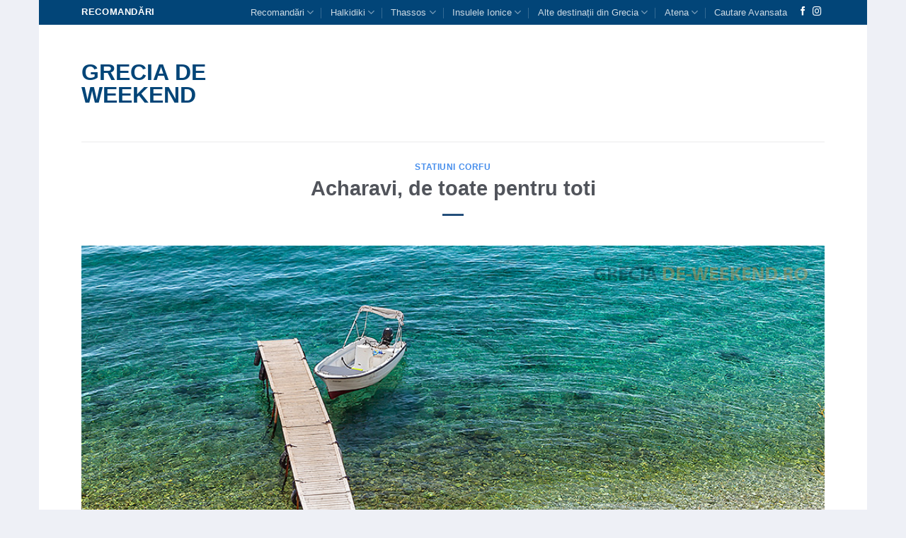

--- FILE ---
content_type: text/html; charset=UTF-8
request_url: https://grecia.de-weekend.ro/acharavi-de-toate-pentru-toti/
body_size: 61918
content:
<!DOCTYPE html>
<!--[if IE 9 ]> <html lang="en-GB" class="ie9 loading-site no-js"> <![endif]-->
<!--[if IE 8 ]> <html lang="en-GB" class="ie8 loading-site no-js"> <![endif]-->
<!--[if (gte IE 9)|!(IE)]><!--><html lang="en-GB" class="loading-site no-js"> <!--<![endif]-->
<head><meta charset="UTF-8" /><script>if(navigator.userAgent.match(/MSIE|Internet Explorer/i)||navigator.userAgent.match(/Trident\/7\..*?rv:11/i)){var href=document.location.href;if(!href.match(/[?&]nowprocket/)){if(href.indexOf("?")==-1){if(href.indexOf("#")==-1){document.location.href=href+"?nowprocket=1"}else{document.location.href=href.replace("#","?nowprocket=1#")}}else{if(href.indexOf("#")==-1){document.location.href=href+"&nowprocket=1"}else{document.location.href=href.replace("#","&nowprocket=1#")}}}}</script><script>(()=>{class RocketLazyLoadScripts{constructor(){this.v="2.0.4",this.userEvents=["keydown","keyup","mousedown","mouseup","mousemove","mouseover","mouseout","touchmove","touchstart","touchend","touchcancel","wheel","click","dblclick","input"],this.attributeEvents=["onblur","onclick","oncontextmenu","ondblclick","onfocus","onmousedown","onmouseenter","onmouseleave","onmousemove","onmouseout","onmouseover","onmouseup","onmousewheel","onscroll","onsubmit"]}async t(){this.i(),this.o(),/iP(ad|hone)/.test(navigator.userAgent)&&this.h(),this.u(),this.l(this),this.m(),this.k(this),this.p(this),this._(),await Promise.all([this.R(),this.L()]),this.lastBreath=Date.now(),this.S(this),this.P(),this.D(),this.O(),this.M(),await this.C(this.delayedScripts.normal),await this.C(this.delayedScripts.defer),await this.C(this.delayedScripts.async),await this.T(),await this.F(),await this.j(),await this.A(),window.dispatchEvent(new Event("rocket-allScriptsLoaded")),this.everythingLoaded=!0,this.lastTouchEnd&&await new Promise(t=>setTimeout(t,500-Date.now()+this.lastTouchEnd)),this.I(),this.H(),this.U(),this.W()}i(){this.CSPIssue=sessionStorage.getItem("rocketCSPIssue"),document.addEventListener("securitypolicyviolation",t=>{this.CSPIssue||"script-src-elem"!==t.violatedDirective||"data"!==t.blockedURI||(this.CSPIssue=!0,sessionStorage.setItem("rocketCSPIssue",!0))},{isRocket:!0})}o(){window.addEventListener("pageshow",t=>{this.persisted=t.persisted,this.realWindowLoadedFired=!0},{isRocket:!0}),window.addEventListener("pagehide",()=>{this.onFirstUserAction=null},{isRocket:!0})}h(){let t;function e(e){t=e}window.addEventListener("touchstart",e,{isRocket:!0}),window.addEventListener("touchend",function i(o){o.changedTouches[0]&&t.changedTouches[0]&&Math.abs(o.changedTouches[0].pageX-t.changedTouches[0].pageX)<10&&Math.abs(o.changedTouches[0].pageY-t.changedTouches[0].pageY)<10&&o.timeStamp-t.timeStamp<200&&(window.removeEventListener("touchstart",e,{isRocket:!0}),window.removeEventListener("touchend",i,{isRocket:!0}),"INPUT"===o.target.tagName&&"text"===o.target.type||(o.target.dispatchEvent(new TouchEvent("touchend",{target:o.target,bubbles:!0})),o.target.dispatchEvent(new MouseEvent("mouseover",{target:o.target,bubbles:!0})),o.target.dispatchEvent(new PointerEvent("click",{target:o.target,bubbles:!0,cancelable:!0,detail:1,clientX:o.changedTouches[0].clientX,clientY:o.changedTouches[0].clientY})),event.preventDefault()))},{isRocket:!0})}q(t){this.userActionTriggered||("mousemove"!==t.type||this.firstMousemoveIgnored?"keyup"===t.type||"mouseover"===t.type||"mouseout"===t.type||(this.userActionTriggered=!0,this.onFirstUserAction&&this.onFirstUserAction()):this.firstMousemoveIgnored=!0),"click"===t.type&&t.preventDefault(),t.stopPropagation(),t.stopImmediatePropagation(),"touchstart"===this.lastEvent&&"touchend"===t.type&&(this.lastTouchEnd=Date.now()),"click"===t.type&&(this.lastTouchEnd=0),this.lastEvent=t.type,t.composedPath&&t.composedPath()[0].getRootNode()instanceof ShadowRoot&&(t.rocketTarget=t.composedPath()[0]),this.savedUserEvents.push(t)}u(){this.savedUserEvents=[],this.userEventHandler=this.q.bind(this),this.userEvents.forEach(t=>window.addEventListener(t,this.userEventHandler,{passive:!1,isRocket:!0})),document.addEventListener("visibilitychange",this.userEventHandler,{isRocket:!0})}U(){this.userEvents.forEach(t=>window.removeEventListener(t,this.userEventHandler,{passive:!1,isRocket:!0})),document.removeEventListener("visibilitychange",this.userEventHandler,{isRocket:!0}),this.savedUserEvents.forEach(t=>{(t.rocketTarget||t.target).dispatchEvent(new window[t.constructor.name](t.type,t))})}m(){const t="return false",e=Array.from(this.attributeEvents,t=>"data-rocket-"+t),i="["+this.attributeEvents.join("],[")+"]",o="[data-rocket-"+this.attributeEvents.join("],[data-rocket-")+"]",s=(e,i,o)=>{o&&o!==t&&(e.setAttribute("data-rocket-"+i,o),e["rocket"+i]=new Function("event",o),e.setAttribute(i,t))};new MutationObserver(t=>{for(const n of t)"attributes"===n.type&&(n.attributeName.startsWith("data-rocket-")||this.everythingLoaded?n.attributeName.startsWith("data-rocket-")&&this.everythingLoaded&&this.N(n.target,n.attributeName.substring(12)):s(n.target,n.attributeName,n.target.getAttribute(n.attributeName))),"childList"===n.type&&n.addedNodes.forEach(t=>{if(t.nodeType===Node.ELEMENT_NODE)if(this.everythingLoaded)for(const i of[t,...t.querySelectorAll(o)])for(const t of i.getAttributeNames())e.includes(t)&&this.N(i,t.substring(12));else for(const e of[t,...t.querySelectorAll(i)])for(const t of e.getAttributeNames())this.attributeEvents.includes(t)&&s(e,t,e.getAttribute(t))})}).observe(document,{subtree:!0,childList:!0,attributeFilter:[...this.attributeEvents,...e]})}I(){this.attributeEvents.forEach(t=>{document.querySelectorAll("[data-rocket-"+t+"]").forEach(e=>{this.N(e,t)})})}N(t,e){const i=t.getAttribute("data-rocket-"+e);i&&(t.setAttribute(e,i),t.removeAttribute("data-rocket-"+e))}k(t){Object.defineProperty(HTMLElement.prototype,"onclick",{get(){return this.rocketonclick||null},set(e){this.rocketonclick=e,this.setAttribute(t.everythingLoaded?"onclick":"data-rocket-onclick","this.rocketonclick(event)")}})}S(t){function e(e,i){let o=e[i];e[i]=null,Object.defineProperty(e,i,{get:()=>o,set(s){t.everythingLoaded?o=s:e["rocket"+i]=o=s}})}e(document,"onreadystatechange"),e(window,"onload"),e(window,"onpageshow");try{Object.defineProperty(document,"readyState",{get:()=>t.rocketReadyState,set(e){t.rocketReadyState=e},configurable:!0}),document.readyState="loading"}catch(t){console.log("WPRocket DJE readyState conflict, bypassing")}}l(t){this.originalAddEventListener=EventTarget.prototype.addEventListener,this.originalRemoveEventListener=EventTarget.prototype.removeEventListener,this.savedEventListeners=[],EventTarget.prototype.addEventListener=function(e,i,o){o&&o.isRocket||!t.B(e,this)&&!t.userEvents.includes(e)||t.B(e,this)&&!t.userActionTriggered||e.startsWith("rocket-")||t.everythingLoaded?t.originalAddEventListener.call(this,e,i,o):(t.savedEventListeners.push({target:this,remove:!1,type:e,func:i,options:o}),"mouseenter"!==e&&"mouseleave"!==e||t.originalAddEventListener.call(this,e,t.savedUserEvents.push,o))},EventTarget.prototype.removeEventListener=function(e,i,o){o&&o.isRocket||!t.B(e,this)&&!t.userEvents.includes(e)||t.B(e,this)&&!t.userActionTriggered||e.startsWith("rocket-")||t.everythingLoaded?t.originalRemoveEventListener.call(this,e,i,o):t.savedEventListeners.push({target:this,remove:!0,type:e,func:i,options:o})}}J(t,e){this.savedEventListeners=this.savedEventListeners.filter(i=>{let o=i.type,s=i.target||window;return e!==o||t!==s||(this.B(o,s)&&(i.type="rocket-"+o),this.$(i),!1)})}H(){EventTarget.prototype.addEventListener=this.originalAddEventListener,EventTarget.prototype.removeEventListener=this.originalRemoveEventListener,this.savedEventListeners.forEach(t=>this.$(t))}$(t){t.remove?this.originalRemoveEventListener.call(t.target,t.type,t.func,t.options):this.originalAddEventListener.call(t.target,t.type,t.func,t.options)}p(t){let e;function i(e){return t.everythingLoaded?e:e.split(" ").map(t=>"load"===t||t.startsWith("load.")?"rocket-jquery-load":t).join(" ")}function o(o){function s(e){const s=o.fn[e];o.fn[e]=o.fn.init.prototype[e]=function(){return this[0]===window&&t.userActionTriggered&&("string"==typeof arguments[0]||arguments[0]instanceof String?arguments[0]=i(arguments[0]):"object"==typeof arguments[0]&&Object.keys(arguments[0]).forEach(t=>{const e=arguments[0][t];delete arguments[0][t],arguments[0][i(t)]=e})),s.apply(this,arguments),this}}if(o&&o.fn&&!t.allJQueries.includes(o)){const e={DOMContentLoaded:[],"rocket-DOMContentLoaded":[]};for(const t in e)document.addEventListener(t,()=>{e[t].forEach(t=>t())},{isRocket:!0});o.fn.ready=o.fn.init.prototype.ready=function(i){function s(){parseInt(o.fn.jquery)>2?setTimeout(()=>i.bind(document)(o)):i.bind(document)(o)}return"function"==typeof i&&(t.realDomReadyFired?!t.userActionTriggered||t.fauxDomReadyFired?s():e["rocket-DOMContentLoaded"].push(s):e.DOMContentLoaded.push(s)),o([])},s("on"),s("one"),s("off"),t.allJQueries.push(o)}e=o}t.allJQueries=[],o(window.jQuery),Object.defineProperty(window,"jQuery",{get:()=>e,set(t){o(t)}})}P(){const t=new Map;document.write=document.writeln=function(e){const i=document.currentScript,o=document.createRange(),s=i.parentElement;let n=t.get(i);void 0===n&&(n=i.nextSibling,t.set(i,n));const c=document.createDocumentFragment();o.setStart(c,0),c.appendChild(o.createContextualFragment(e)),s.insertBefore(c,n)}}async R(){return new Promise(t=>{this.userActionTriggered?t():this.onFirstUserAction=t})}async L(){return new Promise(t=>{document.addEventListener("DOMContentLoaded",()=>{this.realDomReadyFired=!0,t()},{isRocket:!0})})}async j(){return this.realWindowLoadedFired?Promise.resolve():new Promise(t=>{window.addEventListener("load",t,{isRocket:!0})})}M(){this.pendingScripts=[];this.scriptsMutationObserver=new MutationObserver(t=>{for(const e of t)e.addedNodes.forEach(t=>{"SCRIPT"!==t.tagName||t.noModule||t.isWPRocket||this.pendingScripts.push({script:t,promise:new Promise(e=>{const i=()=>{const i=this.pendingScripts.findIndex(e=>e.script===t);i>=0&&this.pendingScripts.splice(i,1),e()};t.addEventListener("load",i,{isRocket:!0}),t.addEventListener("error",i,{isRocket:!0}),setTimeout(i,1e3)})})})}),this.scriptsMutationObserver.observe(document,{childList:!0,subtree:!0})}async F(){await this.X(),this.pendingScripts.length?(await this.pendingScripts[0].promise,await this.F()):this.scriptsMutationObserver.disconnect()}D(){this.delayedScripts={normal:[],async:[],defer:[]},document.querySelectorAll("script[type$=rocketlazyloadscript]").forEach(t=>{t.hasAttribute("data-rocket-src")?t.hasAttribute("async")&&!1!==t.async?this.delayedScripts.async.push(t):t.hasAttribute("defer")&&!1!==t.defer||"module"===t.getAttribute("data-rocket-type")?this.delayedScripts.defer.push(t):this.delayedScripts.normal.push(t):this.delayedScripts.normal.push(t)})}async _(){await this.L();let t=[];document.querySelectorAll("script[type$=rocketlazyloadscript][data-rocket-src]").forEach(e=>{let i=e.getAttribute("data-rocket-src");if(i&&!i.startsWith("data:")){i.startsWith("//")&&(i=location.protocol+i);try{const o=new URL(i).origin;o!==location.origin&&t.push({src:o,crossOrigin:e.crossOrigin||"module"===e.getAttribute("data-rocket-type")})}catch(t){}}}),t=[...new Map(t.map(t=>[JSON.stringify(t),t])).values()],this.Y(t,"preconnect")}async G(t){if(await this.K(),!0!==t.noModule||!("noModule"in HTMLScriptElement.prototype))return new Promise(e=>{let i;function o(){(i||t).setAttribute("data-rocket-status","executed"),e()}try{if(navigator.userAgent.includes("Firefox/")||""===navigator.vendor||this.CSPIssue)i=document.createElement("script"),[...t.attributes].forEach(t=>{let e=t.nodeName;"type"!==e&&("data-rocket-type"===e&&(e="type"),"data-rocket-src"===e&&(e="src"),i.setAttribute(e,t.nodeValue))}),t.text&&(i.text=t.text),t.nonce&&(i.nonce=t.nonce),i.hasAttribute("src")?(i.addEventListener("load",o,{isRocket:!0}),i.addEventListener("error",()=>{i.setAttribute("data-rocket-status","failed-network"),e()},{isRocket:!0}),setTimeout(()=>{i.isConnected||e()},1)):(i.text=t.text,o()),i.isWPRocket=!0,t.parentNode.replaceChild(i,t);else{const i=t.getAttribute("data-rocket-type"),s=t.getAttribute("data-rocket-src");i?(t.type=i,t.removeAttribute("data-rocket-type")):t.removeAttribute("type"),t.addEventListener("load",o,{isRocket:!0}),t.addEventListener("error",i=>{this.CSPIssue&&i.target.src.startsWith("data:")?(console.log("WPRocket: CSP fallback activated"),t.removeAttribute("src"),this.G(t).then(e)):(t.setAttribute("data-rocket-status","failed-network"),e())},{isRocket:!0}),s?(t.fetchPriority="high",t.removeAttribute("data-rocket-src"),t.src=s):t.src="data:text/javascript;base64,"+window.btoa(unescape(encodeURIComponent(t.text)))}}catch(i){t.setAttribute("data-rocket-status","failed-transform"),e()}});t.setAttribute("data-rocket-status","skipped")}async C(t){const e=t.shift();return e?(e.isConnected&&await this.G(e),this.C(t)):Promise.resolve()}O(){this.Y([...this.delayedScripts.normal,...this.delayedScripts.defer,...this.delayedScripts.async],"preload")}Y(t,e){this.trash=this.trash||[];let i=!0;var o=document.createDocumentFragment();t.forEach(t=>{const s=t.getAttribute&&t.getAttribute("data-rocket-src")||t.src;if(s&&!s.startsWith("data:")){const n=document.createElement("link");n.href=s,n.rel=e,"preconnect"!==e&&(n.as="script",n.fetchPriority=i?"high":"low"),t.getAttribute&&"module"===t.getAttribute("data-rocket-type")&&(n.crossOrigin=!0),t.crossOrigin&&(n.crossOrigin=t.crossOrigin),t.integrity&&(n.integrity=t.integrity),t.nonce&&(n.nonce=t.nonce),o.appendChild(n),this.trash.push(n),i=!1}}),document.head.appendChild(o)}W(){this.trash.forEach(t=>t.remove())}async T(){try{document.readyState="interactive"}catch(t){}this.fauxDomReadyFired=!0;try{await this.K(),this.J(document,"readystatechange"),document.dispatchEvent(new Event("rocket-readystatechange")),await this.K(),document.rocketonreadystatechange&&document.rocketonreadystatechange(),await this.K(),this.J(document,"DOMContentLoaded"),document.dispatchEvent(new Event("rocket-DOMContentLoaded")),await this.K(),this.J(window,"DOMContentLoaded"),window.dispatchEvent(new Event("rocket-DOMContentLoaded"))}catch(t){console.error(t)}}async A(){try{document.readyState="complete"}catch(t){}try{await this.K(),this.J(document,"readystatechange"),document.dispatchEvent(new Event("rocket-readystatechange")),await this.K(),document.rocketonreadystatechange&&document.rocketonreadystatechange(),await this.K(),this.J(window,"load"),window.dispatchEvent(new Event("rocket-load")),await this.K(),window.rocketonload&&window.rocketonload(),await this.K(),this.allJQueries.forEach(t=>t(window).trigger("rocket-jquery-load")),await this.K(),this.J(window,"pageshow");const t=new Event("rocket-pageshow");t.persisted=this.persisted,window.dispatchEvent(t),await this.K(),window.rocketonpageshow&&window.rocketonpageshow({persisted:this.persisted})}catch(t){console.error(t)}}async K(){Date.now()-this.lastBreath>45&&(await this.X(),this.lastBreath=Date.now())}async X(){return document.hidden?new Promise(t=>setTimeout(t)):new Promise(t=>requestAnimationFrame(t))}B(t,e){return e===document&&"readystatechange"===t||(e===document&&"DOMContentLoaded"===t||(e===window&&"DOMContentLoaded"===t||(e===window&&"load"===t||e===window&&"pageshow"===t)))}static run(){(new RocketLazyLoadScripts).t()}}RocketLazyLoadScripts.run()})();</script>
	
	<meta name="viewport" content="width=device-width, initial-scale=1.0, maximum-scale=1.0, user-scalable=no" />

	<link rel="profile" href="http://gmpg.org/xfn/11" />
	<link rel="pingback" href="https://grecia.de-weekend.ro/xmlrpc.php" />

	<script type="rocketlazyloadscript">(function(html){html.className = html.className.replace(/\bno-js\b/,'js')})(document.documentElement);</script>
<meta name='robots' content='index, follow, max-image-preview:large, max-snippet:-1, max-video-preview:-1' />
	<style></style>
	
	<!-- This site is optimized with the Yoast SEO plugin v25.8 - https://yoast.com/wordpress/plugins/seo/ -->
	<title>Acharavi, de toate pentru toti - Grecia de Weekend</title>
<link crossorigin data-rocket-preconnect href="https://pagead2.googlesyndication.com" rel="preconnect">
<link crossorigin data-rocket-preconnect href="https://cse.google.com" rel="preconnect">
<link crossorigin data-rocket-preconnect href="https://www.googletagmanager.com" rel="preconnect">
<link crossorigin data-rocket-preconnect href="https://www.google.com" rel="preconnect">
<link crossorigin data-rocket-preload as="font" href="https://grecia.de-weekend.ro/wp-content/themes/flatsome/assets/css/icons/fl-icons.woff2" rel="preload">
<style id="wpr-usedcss">img:is([sizes=auto i],[sizes^="auto," i]){contain-intrinsic-size:3000px 1500px}img.emoji{display:inline!important;border:none!important;box-shadow:none!important;height:1em!important;width:1em!important;margin:0 .07em!important;vertical-align:-.1em!important;background:0 0!important;padding:0!important}:where(.wp-block-button__link){border-radius:9999px;box-shadow:none;padding:calc(.667em + 2px) calc(1.333em + 2px);text-decoration:none}:root :where(.wp-block-button .wp-block-button__link.is-style-outline),:root :where(.wp-block-button.is-style-outline>.wp-block-button__link){border:2px solid;padding:.667em 1.333em}:root :where(.wp-block-button .wp-block-button__link.is-style-outline:not(.has-text-color)),:root :where(.wp-block-button.is-style-outline>.wp-block-button__link:not(.has-text-color)){color:currentColor}:root :where(.wp-block-button .wp-block-button__link.is-style-outline:not(.has-background)),:root :where(.wp-block-button.is-style-outline>.wp-block-button__link:not(.has-background)){background-color:initial;background-image:none}:where(.wp-block-calendar table:not(.has-background) th){background:#ddd}:where(.wp-block-columns){margin-bottom:1.75em}:where(.wp-block-columns.has-background){padding:1.25em 2.375em}:where(.wp-block-post-comments input[type=submit]){border:none}:where(.wp-block-cover-image:not(.has-text-color)),:where(.wp-block-cover:not(.has-text-color)){color:#fff}:where(.wp-block-cover-image.is-light:not(.has-text-color)),:where(.wp-block-cover.is-light:not(.has-text-color)){color:#000}:root :where(.wp-block-cover h1:not(.has-text-color)),:root :where(.wp-block-cover h2:not(.has-text-color)),:root :where(.wp-block-cover h3:not(.has-text-color)),:root :where(.wp-block-cover h4:not(.has-text-color)),:root :where(.wp-block-cover h5:not(.has-text-color)),:root :where(.wp-block-cover h6:not(.has-text-color)),:root :where(.wp-block-cover p:not(.has-text-color)){color:inherit}:where(.wp-block-file){margin-bottom:1.5em}:where(.wp-block-file__button){border-radius:2em;display:inline-block;padding:.5em 1em}:where(.wp-block-file__button):is(a):active,:where(.wp-block-file__button):is(a):focus,:where(.wp-block-file__button):is(a):hover,:where(.wp-block-file__button):is(a):visited{box-shadow:none;color:#fff;opacity:.85;text-decoration:none}:where(.wp-block-group.wp-block-group-is-layout-constrained){position:relative}:root :where(.wp-block-image.is-style-rounded img,.wp-block-image .is-style-rounded img){border-radius:9999px}:where(.wp-block-latest-comments:not([style*=line-height] .wp-block-latest-comments__comment)){line-height:1.1}:where(.wp-block-latest-comments:not([style*=line-height] .wp-block-latest-comments__comment-excerpt p)){line-height:1.8}:root :where(.wp-block-latest-posts.is-grid){padding:0}:root :where(.wp-block-latest-posts.wp-block-latest-posts__list){padding-left:0}ol,ul{box-sizing:border-box}:root :where(.wp-block-list.has-background){padding:1.25em 2.375em}:where(.wp-block-navigation.has-background .wp-block-navigation-item a:not(.wp-element-button)),:where(.wp-block-navigation.has-background .wp-block-navigation-submenu a:not(.wp-element-button)){padding:.5em 1em}:where(.wp-block-navigation .wp-block-navigation__submenu-container .wp-block-navigation-item a:not(.wp-element-button)),:where(.wp-block-navigation .wp-block-navigation__submenu-container .wp-block-navigation-submenu a:not(.wp-element-button)),:where(.wp-block-navigation .wp-block-navigation__submenu-container .wp-block-navigation-submenu button.wp-block-navigation-item__content),:where(.wp-block-navigation .wp-block-navigation__submenu-container .wp-block-pages-list__item button.wp-block-navigation-item__content){padding:.5em 1em}:root :where(p.has-background){padding:1.25em 2.375em}:where(p.has-text-color:not(.has-link-color)) a{color:inherit}:where(.wp-block-post-comments-form) input:not([type=submit]),:where(.wp-block-post-comments-form) textarea{border:1px solid #949494;font-family:inherit;font-size:1em}:where(.wp-block-post-comments-form) input:where(:not([type=submit]):not([type=checkbox])),:where(.wp-block-post-comments-form) textarea{padding:calc(.667em + 2px)}:where(.wp-block-post-excerpt){box-sizing:border-box;margin-bottom:var(--wp--style--block-gap);margin-top:var(--wp--style--block-gap)}:where(.wp-block-preformatted.has-background){padding:1.25em 2.375em}:where(.wp-block-search__button){border:1px solid #ccc;padding:6px 10px}:where(.wp-block-search__input){font-family:inherit;font-size:inherit;font-style:inherit;font-weight:inherit;letter-spacing:inherit;line-height:inherit;text-transform:inherit}:where(.wp-block-search__button-inside .wp-block-search__inside-wrapper){border:1px solid #949494;box-sizing:border-box;padding:4px}:where(.wp-block-search__button-inside .wp-block-search__inside-wrapper) .wp-block-search__input{border:none;border-radius:0;padding:0 4px}:where(.wp-block-search__button-inside .wp-block-search__inside-wrapper) .wp-block-search__input:focus{outline:0}:where(.wp-block-search__button-inside .wp-block-search__inside-wrapper) :where(.wp-block-search__button){padding:4px 8px}:root :where(.wp-block-separator.is-style-dots){height:auto;line-height:1;text-align:center}:root :where(.wp-block-separator.is-style-dots):before{color:currentColor;content:"···";font-family:serif;font-size:1.5em;letter-spacing:2em;padding-left:2em}:root :where(.wp-block-site-logo.is-style-rounded){border-radius:9999px}:where(.wp-block-social-links:not(.is-style-logos-only)) .wp-social-link{background-color:#f0f0f0;color:#444}:where(.wp-block-social-links:not(.is-style-logos-only)) .wp-social-link-amazon{background-color:#f90;color:#fff}:where(.wp-block-social-links:not(.is-style-logos-only)) .wp-social-link-bandcamp{background-color:#1ea0c3;color:#fff}:where(.wp-block-social-links:not(.is-style-logos-only)) .wp-social-link-behance{background-color:#0757fe;color:#fff}:where(.wp-block-social-links:not(.is-style-logos-only)) .wp-social-link-bluesky{background-color:#0a7aff;color:#fff}:where(.wp-block-social-links:not(.is-style-logos-only)) .wp-social-link-codepen{background-color:#1e1f26;color:#fff}:where(.wp-block-social-links:not(.is-style-logos-only)) .wp-social-link-deviantart{background-color:#02e49b;color:#fff}:where(.wp-block-social-links:not(.is-style-logos-only)) .wp-social-link-discord{background-color:#5865f2;color:#fff}:where(.wp-block-social-links:not(.is-style-logos-only)) .wp-social-link-dribbble{background-color:#e94c89;color:#fff}:where(.wp-block-social-links:not(.is-style-logos-only)) .wp-social-link-dropbox{background-color:#4280ff;color:#fff}:where(.wp-block-social-links:not(.is-style-logos-only)) .wp-social-link-etsy{background-color:#f45800;color:#fff}:where(.wp-block-social-links:not(.is-style-logos-only)) .wp-social-link-facebook{background-color:#0866ff;color:#fff}:where(.wp-block-social-links:not(.is-style-logos-only)) .wp-social-link-fivehundredpx{background-color:#000;color:#fff}:where(.wp-block-social-links:not(.is-style-logos-only)) .wp-social-link-flickr{background-color:#0461dd;color:#fff}:where(.wp-block-social-links:not(.is-style-logos-only)) .wp-social-link-foursquare{background-color:#e65678;color:#fff}:where(.wp-block-social-links:not(.is-style-logos-only)) .wp-social-link-github{background-color:#24292d;color:#fff}:where(.wp-block-social-links:not(.is-style-logos-only)) .wp-social-link-goodreads{background-color:#eceadd;color:#382110}:where(.wp-block-social-links:not(.is-style-logos-only)) .wp-social-link-google{background-color:#ea4434;color:#fff}:where(.wp-block-social-links:not(.is-style-logos-only)) .wp-social-link-gravatar{background-color:#1d4fc4;color:#fff}:where(.wp-block-social-links:not(.is-style-logos-only)) .wp-social-link-instagram{background-color:#f00075;color:#fff}:where(.wp-block-social-links:not(.is-style-logos-only)) .wp-social-link-lastfm{background-color:#e21b24;color:#fff}:where(.wp-block-social-links:not(.is-style-logos-only)) .wp-social-link-linkedin{background-color:#0d66c2;color:#fff}:where(.wp-block-social-links:not(.is-style-logos-only)) .wp-social-link-mastodon{background-color:#3288d4;color:#fff}:where(.wp-block-social-links:not(.is-style-logos-only)) .wp-social-link-medium{background-color:#000;color:#fff}:where(.wp-block-social-links:not(.is-style-logos-only)) .wp-social-link-meetup{background-color:#f6405f;color:#fff}:where(.wp-block-social-links:not(.is-style-logos-only)) .wp-social-link-patreon{background-color:#000;color:#fff}:where(.wp-block-social-links:not(.is-style-logos-only)) .wp-social-link-pinterest{background-color:#e60122;color:#fff}:where(.wp-block-social-links:not(.is-style-logos-only)) .wp-social-link-pocket{background-color:#ef4155;color:#fff}:where(.wp-block-social-links:not(.is-style-logos-only)) .wp-social-link-reddit{background-color:#ff4500;color:#fff}:where(.wp-block-social-links:not(.is-style-logos-only)) .wp-social-link-skype{background-color:#0478d7;color:#fff}:where(.wp-block-social-links:not(.is-style-logos-only)) .wp-social-link-snapchat{background-color:#fefc00;color:#fff;stroke:#000}:where(.wp-block-social-links:not(.is-style-logos-only)) .wp-social-link-soundcloud{background-color:#ff5600;color:#fff}:where(.wp-block-social-links:not(.is-style-logos-only)) .wp-social-link-spotify{background-color:#1bd760;color:#fff}:where(.wp-block-social-links:not(.is-style-logos-only)) .wp-social-link-telegram{background-color:#2aabee;color:#fff}:where(.wp-block-social-links:not(.is-style-logos-only)) .wp-social-link-threads{background-color:#000;color:#fff}:where(.wp-block-social-links:not(.is-style-logos-only)) .wp-social-link-tiktok{background-color:#000;color:#fff}:where(.wp-block-social-links:not(.is-style-logos-only)) .wp-social-link-tumblr{background-color:#011835;color:#fff}:where(.wp-block-social-links:not(.is-style-logos-only)) .wp-social-link-twitch{background-color:#6440a4;color:#fff}:where(.wp-block-social-links:not(.is-style-logos-only)) .wp-social-link-twitter{background-color:#1da1f2;color:#fff}:where(.wp-block-social-links:not(.is-style-logos-only)) .wp-social-link-vimeo{background-color:#1eb7ea;color:#fff}:where(.wp-block-social-links:not(.is-style-logos-only)) .wp-social-link-vk{background-color:#4680c2;color:#fff}:where(.wp-block-social-links:not(.is-style-logos-only)) .wp-social-link-wordpress{background-color:#3499cd;color:#fff}:where(.wp-block-social-links:not(.is-style-logos-only)) .wp-social-link-whatsapp{background-color:#25d366;color:#fff}:where(.wp-block-social-links:not(.is-style-logos-only)) .wp-social-link-x{background-color:#000;color:#fff}:where(.wp-block-social-links:not(.is-style-logos-only)) .wp-social-link-yelp{background-color:#d32422;color:#fff}:where(.wp-block-social-links:not(.is-style-logos-only)) .wp-social-link-youtube{background-color:red;color:#fff}:where(.wp-block-social-links.is-style-logos-only) .wp-social-link{background:0 0}:where(.wp-block-social-links.is-style-logos-only) .wp-social-link svg{height:1.25em;width:1.25em}:where(.wp-block-social-links.is-style-logos-only) .wp-social-link-amazon{color:#f90}:where(.wp-block-social-links.is-style-logos-only) .wp-social-link-bandcamp{color:#1ea0c3}:where(.wp-block-social-links.is-style-logos-only) .wp-social-link-behance{color:#0757fe}:where(.wp-block-social-links.is-style-logos-only) .wp-social-link-bluesky{color:#0a7aff}:where(.wp-block-social-links.is-style-logos-only) .wp-social-link-codepen{color:#1e1f26}:where(.wp-block-social-links.is-style-logos-only) .wp-social-link-deviantart{color:#02e49b}:where(.wp-block-social-links.is-style-logos-only) .wp-social-link-discord{color:#5865f2}:where(.wp-block-social-links.is-style-logos-only) .wp-social-link-dribbble{color:#e94c89}:where(.wp-block-social-links.is-style-logos-only) .wp-social-link-dropbox{color:#4280ff}:where(.wp-block-social-links.is-style-logos-only) .wp-social-link-etsy{color:#f45800}:where(.wp-block-social-links.is-style-logos-only) .wp-social-link-facebook{color:#0866ff}:where(.wp-block-social-links.is-style-logos-only) .wp-social-link-fivehundredpx{color:#000}:where(.wp-block-social-links.is-style-logos-only) .wp-social-link-flickr{color:#0461dd}:where(.wp-block-social-links.is-style-logos-only) .wp-social-link-foursquare{color:#e65678}:where(.wp-block-social-links.is-style-logos-only) .wp-social-link-github{color:#24292d}:where(.wp-block-social-links.is-style-logos-only) .wp-social-link-goodreads{color:#382110}:where(.wp-block-social-links.is-style-logos-only) .wp-social-link-google{color:#ea4434}:where(.wp-block-social-links.is-style-logos-only) .wp-social-link-gravatar{color:#1d4fc4}:where(.wp-block-social-links.is-style-logos-only) .wp-social-link-instagram{color:#f00075}:where(.wp-block-social-links.is-style-logos-only) .wp-social-link-lastfm{color:#e21b24}:where(.wp-block-social-links.is-style-logos-only) .wp-social-link-linkedin{color:#0d66c2}:where(.wp-block-social-links.is-style-logos-only) .wp-social-link-mastodon{color:#3288d4}:where(.wp-block-social-links.is-style-logos-only) .wp-social-link-medium{color:#000}:where(.wp-block-social-links.is-style-logos-only) .wp-social-link-meetup{color:#f6405f}:where(.wp-block-social-links.is-style-logos-only) .wp-social-link-patreon{color:#000}:where(.wp-block-social-links.is-style-logos-only) .wp-social-link-pinterest{color:#e60122}:where(.wp-block-social-links.is-style-logos-only) .wp-social-link-pocket{color:#ef4155}:where(.wp-block-social-links.is-style-logos-only) .wp-social-link-reddit{color:#ff4500}:where(.wp-block-social-links.is-style-logos-only) .wp-social-link-skype{color:#0478d7}:where(.wp-block-social-links.is-style-logos-only) .wp-social-link-snapchat{color:#fff;stroke:#000}:where(.wp-block-social-links.is-style-logos-only) .wp-social-link-soundcloud{color:#ff5600}:where(.wp-block-social-links.is-style-logos-only) .wp-social-link-spotify{color:#1bd760}:where(.wp-block-social-links.is-style-logos-only) .wp-social-link-telegram{color:#2aabee}:where(.wp-block-social-links.is-style-logos-only) .wp-social-link-threads{color:#000}:where(.wp-block-social-links.is-style-logos-only) .wp-social-link-tiktok{color:#000}:where(.wp-block-social-links.is-style-logos-only) .wp-social-link-tumblr{color:#011835}:where(.wp-block-social-links.is-style-logos-only) .wp-social-link-twitch{color:#6440a4}:where(.wp-block-social-links.is-style-logos-only) .wp-social-link-twitter{color:#1da1f2}:where(.wp-block-social-links.is-style-logos-only) .wp-social-link-vimeo{color:#1eb7ea}:where(.wp-block-social-links.is-style-logos-only) .wp-social-link-vk{color:#4680c2}:where(.wp-block-social-links.is-style-logos-only) .wp-social-link-whatsapp{color:#25d366}:where(.wp-block-social-links.is-style-logos-only) .wp-social-link-wordpress{color:#3499cd}:where(.wp-block-social-links.is-style-logos-only) .wp-social-link-x{color:#000}:where(.wp-block-social-links.is-style-logos-only) .wp-social-link-yelp{color:#d32422}:where(.wp-block-social-links.is-style-logos-only) .wp-social-link-youtube{color:red}:root :where(.wp-block-social-links .wp-social-link a){padding:.25em}:root :where(.wp-block-social-links.is-style-logos-only .wp-social-link a){padding:0}:root :where(.wp-block-social-links.is-style-pill-shape .wp-social-link a){padding-left:.6666666667em;padding-right:.6666666667em}:root :where(.wp-block-tag-cloud.is-style-outline){display:flex;flex-wrap:wrap;gap:1ch}:root :where(.wp-block-tag-cloud.is-style-outline a){border:1px solid;font-size:unset!important;margin-right:0;padding:1ch 2ch;text-decoration:none!important}:root :where(.wp-block-table-of-contents){box-sizing:border-box}:where(.wp-block-term-description){box-sizing:border-box;margin-bottom:var(--wp--style--block-gap);margin-top:var(--wp--style--block-gap)}:where(pre.wp-block-verse){font-family:inherit}.entry-content{counter-reset:footnotes}:root{--wp--preset--font-size--normal:16px;--wp--preset--font-size--huge:42px}.aligncenter{clear:both}.screen-reader-text{border:0;clip-path:inset(50%);height:1px;margin:-1px;overflow:hidden;padding:0;position:absolute;width:1px;word-wrap:normal!important}.screen-reader-text:focus{background-color:#ddd;clip-path:none;color:#444;display:block;font-size:1em;height:auto;left:5px;line-height:normal;padding:15px 23px 14px;text-decoration:none;top:5px;width:auto;z-index:100000}html :where(.has-border-color){border-style:solid}html :where([style*=border-top-color]){border-top-style:solid}html :where([style*=border-right-color]){border-right-style:solid}html :where([style*=border-bottom-color]){border-bottom-style:solid}html :where([style*=border-left-color]){border-left-style:solid}html :where([style*=border-width]){border-style:solid}html :where([style*=border-top-width]){border-top-style:solid}html :where([style*=border-right-width]){border-right-style:solid}html :where([style*=border-bottom-width]){border-bottom-style:solid}html :where([style*=border-left-width]){border-left-style:solid}html :where(img[class*=wp-image-]){height:auto;max-width:100%}:where(figure){margin:0 0 1em}html :where(.is-position-sticky){--wp-admin--admin-bar--position-offset:var(--wp-admin--admin-bar--height,0px)}@media screen and (max-width:600px){html :where(.is-position-sticky){--wp-admin--admin-bar--position-offset:0px}}:root{--wp--preset--aspect-ratio--square:1;--wp--preset--aspect-ratio--4-3:4/3;--wp--preset--aspect-ratio--3-4:3/4;--wp--preset--aspect-ratio--3-2:3/2;--wp--preset--aspect-ratio--2-3:2/3;--wp--preset--aspect-ratio--16-9:16/9;--wp--preset--aspect-ratio--9-16:9/16;--wp--preset--color--black:#000000;--wp--preset--color--cyan-bluish-gray:#abb8c3;--wp--preset--color--white:#ffffff;--wp--preset--color--pale-pink:#f78da7;--wp--preset--color--vivid-red:#cf2e2e;--wp--preset--color--luminous-vivid-orange:#ff6900;--wp--preset--color--luminous-vivid-amber:#fcb900;--wp--preset--color--light-green-cyan:#7bdcb5;--wp--preset--color--vivid-green-cyan:#00d084;--wp--preset--color--pale-cyan-blue:#8ed1fc;--wp--preset--color--vivid-cyan-blue:#0693e3;--wp--preset--color--vivid-purple:#9b51e0;--wp--preset--gradient--vivid-cyan-blue-to-vivid-purple:linear-gradient(135deg,rgba(6, 147, 227, 1) 0%,rgb(155, 81, 224) 100%);--wp--preset--gradient--light-green-cyan-to-vivid-green-cyan:linear-gradient(135deg,rgb(122, 220, 180) 0%,rgb(0, 208, 130) 100%);--wp--preset--gradient--luminous-vivid-amber-to-luminous-vivid-orange:linear-gradient(135deg,rgba(252, 185, 0, 1) 0%,rgba(255, 105, 0, 1) 100%);--wp--preset--gradient--luminous-vivid-orange-to-vivid-red:linear-gradient(135deg,rgba(255, 105, 0, 1) 0%,rgb(207, 46, 46) 100%);--wp--preset--gradient--very-light-gray-to-cyan-bluish-gray:linear-gradient(135deg,rgb(238, 238, 238) 0%,rgb(169, 184, 195) 100%);--wp--preset--gradient--cool-to-warm-spectrum:linear-gradient(135deg,rgb(74, 234, 220) 0%,rgb(151, 120, 209) 20%,rgb(207, 42, 186) 40%,rgb(238, 44, 130) 60%,rgb(251, 105, 98) 80%,rgb(254, 248, 76) 100%);--wp--preset--gradient--blush-light-purple:linear-gradient(135deg,rgb(255, 206, 236) 0%,rgb(152, 150, 240) 100%);--wp--preset--gradient--blush-bordeaux:linear-gradient(135deg,rgb(254, 205, 165) 0%,rgb(254, 45, 45) 50%,rgb(107, 0, 62) 100%);--wp--preset--gradient--luminous-dusk:linear-gradient(135deg,rgb(255, 203, 112) 0%,rgb(199, 81, 192) 50%,rgb(65, 88, 208) 100%);--wp--preset--gradient--pale-ocean:linear-gradient(135deg,rgb(255, 245, 203) 0%,rgb(182, 227, 212) 50%,rgb(51, 167, 181) 100%);--wp--preset--gradient--electric-grass:linear-gradient(135deg,rgb(202, 248, 128) 0%,rgb(113, 206, 126) 100%);--wp--preset--gradient--midnight:linear-gradient(135deg,rgb(2, 3, 129) 0%,rgb(40, 116, 252) 100%);--wp--preset--font-size--small:13px;--wp--preset--font-size--medium:20px;--wp--preset--font-size--large:36px;--wp--preset--font-size--x-large:42px;--wp--preset--spacing--20:0.44rem;--wp--preset--spacing--30:0.67rem;--wp--preset--spacing--40:1rem;--wp--preset--spacing--50:1.5rem;--wp--preset--spacing--60:2.25rem;--wp--preset--spacing--70:3.38rem;--wp--preset--spacing--80:5.06rem;--wp--preset--shadow--natural:6px 6px 9px rgba(0, 0, 0, .2);--wp--preset--shadow--deep:12px 12px 50px rgba(0, 0, 0, .4);--wp--preset--shadow--sharp:6px 6px 0px rgba(0, 0, 0, .2);--wp--preset--shadow--outlined:6px 6px 0px -3px rgba(255, 255, 255, 1),6px 6px rgba(0, 0, 0, 1);--wp--preset--shadow--crisp:6px 6px 0px rgba(0, 0, 0, 1)}:where(.is-layout-flex){gap:.5em}:where(.is-layout-grid){gap:.5em}:where(.wp-block-post-template.is-layout-flex){gap:1.25em}:where(.wp-block-post-template.is-layout-grid){gap:1.25em}:where(.wp-block-columns.is-layout-flex){gap:2em}:where(.wp-block-columns.is-layout-grid){gap:2em}:root :where(.wp-block-pullquote){font-size:1.5em;line-height:1.6}@font-face{font-display:swap;font-family:fl-icons;src:url("https://grecia.de-weekend.ro/wp-content/themes/flatsome/assets/css/icons/fl-icons.eot");src:url("https://grecia.de-weekend.ro/wp-content/themes/flatsome/assets/css/icons/fl-icons.eot#iefix") format("embedded-opentype"),url("https://grecia.de-weekend.ro/wp-content/themes/flatsome/assets/css/icons/fl-icons.woff2") format("woff2"),url("https://grecia.de-weekend.ro/wp-content/themes/flatsome/assets/css/icons/fl-icons.ttf") format("truetype"),url("https://grecia.de-weekend.ro/wp-content/themes/flatsome/assets/css/icons/fl-icons.woff") format("woff"),url("https://grecia.de-weekend.ro/wp-content/themes/flatsome/assets/css/icons/fl-icons.svg#fl-icons") format("svg")}html{font-family:sans-serif;-ms-text-size-adjust:100%;-webkit-text-size-adjust:100%}body{margin:0}article,figcaption,figure,footer,header,main,menu,nav,section{display:block}audio,canvas,progress,video{display:inline-block}audio:not([controls]){display:none;height:0}progress{vertical-align:baseline}[hidden],template{display:none}a{background-color:transparent}a:active,a:hover{outline-width:0}b,strong{font-weight:inherit}b,strong{font-weight:bolder}img{border-style:none}svg:not(:root){overflow:hidden}button,input,select,textarea{font:inherit}optgroup{font-weight:700}button,input,select{overflow:visible}button,select{text-transform:none}[type=button],[type=submit],button{cursor:pointer}[disabled]{cursor:default}[type=submit],button,html [type=button]{-webkit-appearance:button}button::-moz-focus-inner,input::-moz-focus-inner{border:0;padding:0}button:-moz-focusring,input:-moz-focusring{outline:ButtonText dotted 1px}fieldset{border:1px solid silver;margin:0 2px;padding:.35em .625em .75em}legend{box-sizing:border-box;color:inherit;display:table;max-width:100%;padding:0;white-space:normal}textarea{overflow:auto}[type=checkbox],[type=radio]{box-sizing:border-box;padding:0}[type=number]::-webkit-inner-spin-button,[type=number]::-webkit-outer-spin-button{height:auto}[type=search]{-webkit-appearance:textfield}[type=search]::-webkit-search-cancel-button,[type=search]::-webkit-search-decoration{-webkit-appearance:none}*,:after,:before{box-sizing:border-box}html{box-sizing:border-box;background-attachment:fixed}body{color:#777;scroll-behavior:smooth;-webkit-font-smoothing:antialiased;-moz-osx-font-smoothing:grayscale}img{max-width:100%;height:auto;display:inline-block;vertical-align:middle}figure{margin:0}p:empty{display:none}a,button,input{-ms-touch-action:manipulation;touch-action:manipulation}ins{text-decoration:none}iframe,object{max-width:100%}.col{position:relative;margin:0;padding:0 15px 30px;width:100%}@media screen and (max-width:849px){.col{padding-bottom:30px}}.align-top{-ms-flex-pack:start!important;justify-content:flex-start!important;-ms-flex-align:start!important;align-items:flex-start!important;-ms-flex-item-align:start!important;align-self:flex-start!important;vertical-align:top!important}.align-center{-ms-flex-pack:center!important;justify-content:center!important}.small-columns-1 .flickity-slider>.col{max-width:100%;-ms-flex-preferred-size:100%;flex-basis:100%}.small-columns-2 .flickity-slider>.col{max-width:50%;-ms-flex-preferred-size:50%;flex-basis:50%}.small-columns-3 .flickity-slider>.col{max-width:33.33333%;-ms-flex-preferred-size:33.33333%;flex-basis:33.33333%}.small-columns-4 .flickity-slider>.col{max-width:25%;-ms-flex-preferred-size:25%;flex-basis:25%}.small-columns-5 .flickity-slider>.col{max-width:20%;-ms-flex-preferred-size:20%;flex-basis:20%}.small-columns-6 .flickity-slider>.col{max-width:16.66667%;-ms-flex-preferred-size:16.66667%;flex-basis:16.66667%}.small-columns-7 .flickity-slider>.col{max-width:14.28571%;-ms-flex-preferred-size:14.28571%;flex-basis:14.28571%}.small-columns-8 .flickity-slider>.col{max-width:12.5%;-ms-flex-preferred-size:12.5%;flex-basis:12.5%}@media screen and (min-width:550px){.medium-columns-1 .flickity-slider>.col{max-width:100%;-ms-flex-preferred-size:100%;flex-basis:100%}.medium-columns-2 .flickity-slider>.col{max-width:50%;-ms-flex-preferred-size:50%;flex-basis:50%}.medium-columns-3 .flickity-slider>.col{max-width:33.33333%;-ms-flex-preferred-size:33.33333%;flex-basis:33.33333%}.medium-columns-4 .flickity-slider>.col{max-width:25%;-ms-flex-preferred-size:25%;flex-basis:25%}.medium-columns-5 .flickity-slider>.col{max-width:20%;-ms-flex-preferred-size:20%;flex-basis:20%}.medium-columns-6 .flickity-slider>.col{max-width:16.66667%;-ms-flex-preferred-size:16.66667%;flex-basis:16.66667%}.medium-columns-7 .flickity-slider>.col{max-width:14.28571%;-ms-flex-preferred-size:14.28571%;flex-basis:14.28571%}.medium-columns-8 .flickity-slider>.col{max-width:12.5%;-ms-flex-preferred-size:12.5%;flex-basis:12.5%}}@media screen and (min-width:850px){.large-12{max-width:100%;-ms-flex-preferred-size:100%;flex-basis:100%}.large-columns-1 .flickity-slider>.col,.large-columns-1>.col{max-width:100%;-ms-flex-preferred-size:100%;flex-basis:100%}.large-columns-2 .flickity-slider>.col{max-width:50%;-ms-flex-preferred-size:50%;flex-basis:50%}.large-columns-3 .flickity-slider>.col,.large-columns-3>.col{max-width:33.33333%;-ms-flex-preferred-size:33.33333%;flex-basis:33.33333%}.large-columns-4 .flickity-slider>.col{max-width:25%;-ms-flex-preferred-size:25%;flex-basis:25%}.large-columns-5 .flickity-slider>.col{max-width:20%;-ms-flex-preferred-size:20%;flex-basis:20%}.large-columns-6 .flickity-slider>.col{max-width:16.66667%;-ms-flex-preferred-size:16.66667%;flex-basis:16.66667%}.large-columns-7 .flickity-slider>.col{max-width:14.28571%;-ms-flex-preferred-size:14.28571%;flex-basis:14.28571%}.large-columns-8 .flickity-slider>.col{max-width:12.5%;-ms-flex-preferred-size:12.5%;flex-basis:12.5%}}.container,.row,body{width:100%;margin-left:auto;margin-right:auto}.container{padding-left:15px;padding-right:15px}.container,.row{max-width:1080px}.row.row-collapse{max-width:1050px}body.boxed,body.boxed .header-wrapper,body.boxed .is-sticky-section,body.boxed header{max-width:1170px}.flex-row{-js-display:flex;display:-ms-flexbox;display:flex;-ms-flex-flow:row nowrap;flex-flow:row nowrap;-ms-flex-align:center;align-items:center;-ms-flex-pack:justify;justify-content:space-between;width:100%}.text-center .flex-row{-ms-flex-pack:center;justify-content:center}.header .flex-row{height:100%}.flex-col{max-height:100%}.flex-grow{-ms-flex:1;flex:1;-ms-flex-negative:1;-ms-flex-preferred-size:auto!important}.flex-center{margin:0 auto}.flex-left{margin-right:auto}.flex-right{margin-left:auto}.grid-col .flickity-slider>.img,.grid-col .slider:not(.flickity-enabled){object-fit:cover;width:100%;position:absolute!important;top:0;bottom:0;height:100%;padding:0!important}.grid-col .flickity-viewport{height:100%!important}@media all and (-ms-high-contrast:none){.slider-nav-circle .flickity-prev-next-button svg{height:36px!important}.nav>li>a>i{top:-1px}}.gallery,.row{width:100%;-js-display:flex;display:-ms-flexbox;display:flex;-ms-flex-flow:row wrap;flex-flow:row wrap}.row>div:not(.col):not([class^=col-]){width:100%!important}.container .row:not(.row-collapse),.lightbox-content .row:not(.row-collapse),.row .gallery,.row .row:not(.row-collapse){padding-left:0;padding-right:0;margin-left:-15px;margin-right:-15px;width:auto}.row .container{padding-left:0;padding-right:0}.banner+.row:not(.row-collapse),.banner-grid-wrapper+.row:not(.row-collapse),.section+.row:not(.row-collapse),.slider-wrapper+.row:not(.row-collapse){margin-top:30px}.row-collapse{padding:0}.row-collapse>.col,.row-collapse>.flickity-viewport>.flickity-slider>.col{padding:0!important}.row-collapse>.col .container{max-width:100%}.container .row-small:not(.row-collapse),.row .row-small:not(.row-collapse){margin-left:-10px;margin-right:-10px;margin-bottom:0}.row-small>.flickity-viewport>.flickity-slider>.col{padding:0 9.8px 19.6px;margin-bottom:0}.container .row-xsmall:not(.row-collapse),.row .row-xsmall:not(.row-collapse){margin-left:-2px;margin-right:-2px;margin-bottom:0}.row-xsmall>.flickity-viewport>.flickity-slider>.col{padding:0 2px 3px;margin-bottom:0}@media screen and (min-width:850px){.container .row-large:not(.row-collapse),.row .row-large:not(.row-collapse){margin-left:-30px;margin-right:-30px;margin-bottom:0}.row-large>.flickity-viewport>.flickity-slider>.col{padding:0 30px 30px;margin-bottom:0}}.section{padding:30px 0;position:relative;min-height:auto;width:100%;display:-ms-flexbox;display:flex;-ms-flex-flow:row;flex-flow:row;-ms-flex-align:center;align-items:center}.section.dark{background-color:#666}.container .section,.row .section{padding-left:30px;padding-right:30px}.is-sticky-section+.sticky-section-helper{min-height:100vh!important;background-color:#000}.sticky-section-helper+div{position:relative;background-color:#fff;box-shadow:15px 15px 15px 15px rgba(0,0,0,.1)}.sticky-section{padding:0!important;height:100%!important;height:100vh!important;width:100%!important;top:0;left:0;right:0;margin:0 auto;background-color:#fff;position:relative;overflow:hidden}.is-sticky-section{position:fixed!important}.nav-dropdown{position:absolute;min-width:260px;max-height:0;z-index:9;padding:20px 0;opacity:0;margin:0;transition:opacity .25s;box-shadow:1px 1px 15px rgba(0,0,0,.15);border:2px solid #ddd;color:#777;background-color:#fff;text-align:left;display:table;left:-99999px}.dark.nav-dropdown{color:#f1f1f1}.nav-dropdown:after{visibility:hidden;display:block;content:"";clear:both;height:0}.nav-dropdown li{display:block;margin:0;vertical-align:top}.nav-dropdown li ul{margin:0;padding:0}.nav-dropdown>li.html{min-width:260px}.no-js li.has-dropdown:hover>.nav-dropdown,li.current-dropdown>.nav-dropdown{opacity:1;max-height:inherit;left:-15px}.nav-right li.current-dropdown:last-child>.nav-dropdown,.nav-right li.has-dropdown:hover:last-child>.nav-dropdown{left:auto;right:-15px}.nav-column li>a,.nav-dropdown>li>a{width:auto;display:block;padding:10px 20px;line-height:1.3}.nav-column>li:last-child:not(.nav-dropdown-col)>a,.nav-dropdown>li:last-child:not(.nav-dropdown-col)>a{border-bottom:0!important}.nav-dropdown>li.nav-dropdown-col{text-align:left;display:table-cell;white-space:nowrap;width:160px;min-width:160px}.nav-dropdown>li.nav-dropdown-col:not(:last-child){border-right:1px solid transparent}.nav-dropdown .menu-item-has-children>a,.nav-dropdown .nav-dropdown-col>a,.nav-dropdown .title>a{text-transform:uppercase;font-size:.8em;font-weight:bolder;color:#000}.nav-dropdown .nav-dropdown-col .menu-item-has-children{margin-top:5px}.nav-dropdown-default .nav-column li>a,.nav-dropdown.nav-dropdown-default>li>a{padding-left:0;padding-right:0;margin:0 10px;border-bottom:1px solid #ececec}.nav-dropdown-default{padding:20px}li.current-dropdown>.nav-dropdown-full,li.has-dropdown:hover>.nav-dropdown-full{position:fixed;margin-left:0!important;margin-right:0!important;left:50%!important;transition:opacity .3s!important;-ms-transform:translateX(-50%);transform:translateX(-50%);right:auto;width:100%;max-width:1150px!important;display:-ms-flexbox;display:flex;-ms-flex-wrap:wrap;flex-wrap:wrap}.nav-dropdown-full>li.nav-dropdown-col{white-space:normal}.nav-dropdown-has-arrow li.has-dropdown:after,.nav-dropdown-has-arrow li.has-dropdown:before{bottom:-2px;z-index:10;opacity:0;left:50%;border:solid transparent;content:'';height:0;width:0;position:absolute;pointer-events:none}.nav-dropdown-has-arrow li.has-dropdown:after{border-color:rgba(221,221,221,0);border-bottom-color:#fff;border-width:8px;margin-left:-8px}.nav-dropdown-has-arrow li.has-dropdown:before{z-index:-999;border-bottom-color:#ddd;border-width:11px;margin-left:-11px}.nav-dropdown-has-arrow li.current-dropdown.has-dropdown:after,.nav-dropdown-has-arrow li.current-dropdown.has-dropdown:before{transition:opacity .25s;opacity:1}.nav p{margin:0;padding-bottom:0}.nav,.nav ul:not(.nav-dropdown){margin:0;padding:0}.nav>li>a.button,.nav>li>button{margin-bottom:0}.nav{width:100%;position:relative;display:inline-block;display:-ms-flexbox;display:flex;-ms-flex-flow:row wrap;flex-flow:row wrap;-ms-flex-align:center;align-items:center}.nav>li{display:inline-block;list-style:none;margin:0;padding:0;position:relative;margin:0 7px;transition:background-color .3s}.nav>li>a{padding:10px 0;display:inline-block;display:-ms-inline-flexbox;display:inline-flex;-ms-flex-wrap:wrap;flex-wrap:wrap;-ms-flex-align:center;align-items:center}.html .nav>li>a{padding-top:0;padding-bottom:0}.nav-small .nav>li>a,.nav.nav-small>li>a{vertical-align:top;padding-top:5px;padding-bottom:5px;font-weight:400}.nav-small.nav>li.html{font-size:.75em}.nav-center{-ms-flex-pack:center;justify-content:center}.nav-left{-ms-flex-pack:start;justify-content:flex-start}.nav-right{-ms-flex-pack:end;justify-content:flex-end}@media (max-width:849px){.medium-nav-center{-ms-flex-pack:center;justify-content:center}}.nav-column>li>a,.nav-dropdown>li>a,.nav>li>a{color:rgba(102,102,102,.85);transition:all .2s}.nav-column>li>a,.nav-dropdown>li>a{display:block}.nav-column li.active>a,.nav-column li>a:hover,.nav-dropdown li.active>a,.nav-dropdown>li>a:hover,.nav>li.active>a,.nav>li.current>a,.nav>li>a.active,.nav>li>a.current,.nav>li>a:hover{color:rgba(17,17,17,.85)}.nav li:first-child{margin-left:0!important}.nav li:last-child{margin-right:0!important}.nav-uppercase>li>a{letter-spacing:.02em;text-transform:uppercase;font-weight:bolder}li.html .row,li.html form,li.html input,li.html select{margin:0}li.html>.button{margin-bottom:0}.nav:hover>li:not(:hover)>a:before{opacity:0}.tabbed-content{display:-ms-flexbox;display:flex;-ms-flex-flow:row wrap;flex-flow:row wrap}.tabbed-content .nav,.tabbed-content .tab-panels{width:100%}.tab-panels{padding-top:1em}.tab-panels .entry-content{padding:0}.tab-panels .panel:not(.active){zoom:1;float:left;visibility:hidden;height:0;padding:0;display:block;overflow:hidden;opacity:0}.tab-panels .panel.active{display:block!important}@media (min-width:850px){.nav-divided>li{margin:0 .7em}.nav-divided>li+li>a:after{content:"";position:absolute;top:50%;width:1px;border-left:1px solid rgba(0,0,0,.1);height:15px;margin-top:-7px;left:-1em}.tabbed-content .nav-vertical{padding-top:0;width:25%}.nav-vertical+.tab-panels{margin-top:0!important;border-left:1px solid #ddd;padding:0 30px 30px;-ms-flex:1;flex:1}}.toggle{height:auto;width:45px;line-height:1;box-shadow:none!important;padding:0;color:currentColor;opacity:.6;margin:0 5px 0 0}.toggle i{font-size:1.8em;transition:all .3s}.toggle:focus{color:currentColor}.toggle:hover{cursor:pointer;opacity:1}.active>.toggle{-ms-transform:rotate(-180deg);transform:rotate(-180deg)}.active>ul.children{display:block!important}.active>ul.sub-menu{display:block!important}.widget .toggle{width:1em;min-height:1em;margin:0 0 0 5px}.widget .toggle i{top:1px;font-size:1.2em}.nav.nav-vertical{-ms-flex-flow:column;flex-flow:column}.nav.nav-vertical li{list-style:none;margin:0;width:100%}.nav-vertical li li{font-size:1em;padding-left:.5em}.nav-vertical>li{display:-ms-flexbox;display:flex;-ms-flex-flow:row wrap;flex-flow:row wrap;-ms-flex-align:center;align-items:center}.nav-vertical>li ul{width:100%}.nav-vertical li li.menu-item-has-children{margin-bottom:1em}.nav-vertical>li>a,.nav-vertical>li>ul>li a{display:block;width:auto;-ms-flex-positive:1;flex-grow:1}.nav-vertical li li.menu-item-has-children>a{color:#000;text-transform:uppercase;font-size:.8em;font-weight:bolder}.nav-vertical>li.html{padding-top:1em;padding-bottom:1em}.nav-vertical>li>ul li a{transition:color .2s;color:#666}.nav-vertical>li>ul li a:hover{opacity:1;color:#111}.nav-vertical>li>ul{margin:0 0 2em;padding-left:1em}.nav .children{position:fixed;opacity:0;left:-99999px;transition:background-color .6s,transform .3s,opacity .3s;-ms-transform:translateX(-10px);transform:translateX(-10px)}.nav .active>.children{position:inherit;opacity:1;left:auto;padding-bottom:30px;-ms-transform:translateX(0);transform:translateX(0)}.nav-sidebar.nav-vertical>li.menu-item.active,.nav-sidebar.nav-vertical>li.menu-item:hover{background-color:rgba(0,0,0,.05)}.nav-sidebar.nav-vertical>li+li{border-top:1px solid #ececec}.dark .nav-sidebar.nav-vertical>li+li{border-color:rgba(255,255,255,.2)}.nav-vertical>li+li{border-top:1px solid #ececec}.text-center .toggle{margin-left:-35px}.text-center .nav-vertical li{border:0}.text-center .nav-vertical li li,.text-center.nav-vertical li li{padding-left:0}.nav-vertical .social-icons{display:block;width:100%}.row-collapse .badge-circle{margin-left:15px}.banner{position:relative;background-color:#446084;width:100%;min-height:30px}.dark .banner a{color:#fff}.video-bg{object-fit:cover;object-position:50% 50%;font-family:'object-fit: cover; object-position: center center;';position:absolute;width:100%;height:100%}.button,button,input[type=button],input[type=submit]{position:relative;display:inline-block;background-color:transparent;text-transform:uppercase;font-size:.97em;letter-spacing:.03em;-ms-touch-action:none;touch-action:none;cursor:pointer;font-weight:bolder;text-align:center;color:currentColor;text-decoration:none;border:1px solid transparent;vertical-align:middle;border-radius:0;margin-top:0;margin-right:1em;text-shadow:none;line-height:2.4em;min-height:2.5em;padding:0 1.2em;max-width:100%;transition:transform .3s,border .3s,background .3s,box-shadow .3s,opacity .3s,color .3s;text-rendering:optimizeLegibility;box-sizing:border-box}.button span{display:inline-block;line-height:1.6}.button.is-outline{line-height:2.19em}.nav>li>a.button,.nav>li>a.button:hover{padding-top:0;padding-bottom:0}.nav>li>a.button:hover{color:#fff}.button,input[type=button].button,input[type=submit],input[type=submit].button{color:#fff;background-color:#446084;background-color:var(--primary-color);border-color:rgba(0,0,0,.05)}.button.is-outline,input[type=button].is-outline,input[type=submit].is-outline{border:2px solid currentColor;background-color:transparent}.button:hover,.dark .button.is-form:hover,input[type=button]:hover,input[type=submit]:hover{outline:0;opacity:1;color:#fff;box-shadow:inset 0 0 0 100px rgba(0,0,0,.2)}.is-form,button.is-form,input[type=button].is-form,input[type=reset].is-form,input[type=submit].is-form{overflow:hidden;position:relative;background-color:#f9f9f9;text-shadow:1px 1px 1px #fff;color:#666;border:1px solid #ddd;text-transform:none;font-weight:400}.button.is-form:hover{color:#000;background-color:#f1f1f1}.dark .button,.dark input[type=button],.dark input[type=submit]{color:#fff}.dark .button.is-form,.dark input[type=button].is-form,.dark input[type=reset].is-form,.dark input[type=submit].is-form{color:#000}.is-outline{color:silver}.is-outline:hover{box-shadow:none!important}.primary,input[type=submit],input[type=submit].button{background-color:#446084}.primary.is-outline{color:#446084}.is-outline:hover,.primary.is-outline:hover{color:#fff;background-color:#446084;border-color:#446084}.success{background-color:#7a9c59}.success.is-outline{color:#7a9c59}.success.is-outline:hover{background-color:#7a9c59;border-color:#7a9c59;color:#fff}.button.alt,.button.checkout,.secondary{background-color:#d26e4b}.secondary.is-outline{color:#d26e4b}.secondary.is-outline:hover{background-color:#d26e4b;border-color:#d26e4b;color:#fff}a.primary:not(.button),a.secondary:not(.button){background-color:transparent}.text-center .button:first-of-type{margin-left:0!important}.text-center .button:last-of-type,.text-right .button:last-of-type{margin-right:0!important}.button.disabled,.button[disabled],button.disabled,button[disabled]{opacity:.6}.scroll-for-more{margin-left:0!important}.scroll-for-more:not(:hover){opacity:.7}.flex-col .button,.flex-col button,.flex-col input{margin-bottom:0}.button br{display:none}code{padding:.2rem .5rem;margin:0 .2rem;font-size:.9em;background:#f1f1f1;border:1px solid #e1e1e1;border-radius:4px}.dark code{border-color:#000;background-color:rgba(0,0,0,.5)}.is-divider{height:3px;display:block;background-color:rgba(0,0,0,.1);margin:1em 0;width:100%;max-width:30px}.widget .is-divider{margin-top:.66em}.dark .is-divider{background-color:rgba(255,255,255,.3)}form{margin-bottom:0}.select-resize-ghost,input[type=email],input[type=number],input[type=search],input[type=text],input[type=url],select,textarea{box-sizing:border-box;border:1px solid #ddd;padding:0 .75em;height:2.507em;font-size:.97em;border-radius:0;max-width:100%;width:100%;vertical-align:middle;background-color:#fff;color:#333;box-shadow:inset 0 1px 2px rgba(0,0,0,.1);transition:color .3s,border .3s,background .3s,opacity .3s}input[type=email],input[type=number],input[type=search],input[type=text],input[type=url],textarea{-webkit-appearance:none;-moz-appearance:none;appearance:none}textarea{padding-top:.7em;min-height:120px}input[type=email]:focus,input[type=number]:focus,input[type=search]:focus,input[type=text]:focus,select:focus,textarea:focus{box-shadow:0 0 5px #ccc;opacity:1!important;outline:0;color:#333;background-color:#fff}label,legend{font-weight:700;display:block;font-size:.9em;margin-bottom:.4em}legend{width:100%;font-size:1em;text-transform:uppercase;font-weight:700;border-bottom:1px solid #f1f1f1;padding-bottom:10px;margin:30px 0 15px}fieldset{border-width:0;padding:0}input[type=checkbox],input[type=radio]{display:inline;margin-right:10px;font-size:16px}input[type=checkbox]+label,input[type=radio]+label{display:inline}.select-resize-ghost,select{box-shadow:inset 0 -1.4em 1em 0 rgba(0,0,0,.02);background-color:#fff;-webkit-appearance:none;-moz-appearance:none;background-image:url("data:image/svg+xml;charset=utf8, %3Csvg xmlns='http://www.w3.org/2000/svg' width='24' height='24' viewBox='0 0 24 24' fill='none' stroke='%23333' stroke-width='2' stroke-linecap='round' stroke-linejoin='round' class='feather feather-chevron-down'%3E%3Cpolyline points='6 9 12 15 18 9'%3E%3C/polyline%3E%3C/svg%3E");background-position:right .45em top 50%;background-repeat:no-repeat;padding-right:1.4em;background-size:auto 16px;border-radius:0;display:block}.select-resize-ghost{display:inline-block;width:auto;position:absolute;opacity:0}select.resize-select{width:55px}input:hover,select:hover,textarea:hover{box-shadow:inset 0 -1.8em 1em 0 transparent}@media screen and (-ms-high-contrast:active),(-ms-high-contrast:none){select::-ms-expand{display:none}select:focus::-ms-value{background:0 0;color:currentColor}}.flickity-slider>.icon-box{padding-right:3%!important;padding-left:3%!important}.links>li>a:before,i[class*=" icon-"],i[class^=icon-]{font-family:fl-icons!important;speak:none!important;margin:0;padding:0;display:inline-block;font-style:normal!important;font-weight:400!important;font-variant:normal!important;text-transform:none!important;position:relative;line-height:1.2}.widget-title i{opacity:.35;margin-right:4px}.button i,button i{vertical-align:middle;top:-1.5px}a.remove{display:block;width:24px;height:24px;font-size:15px!important;line-height:19px!important;border-radius:100%;color:#ccc;font-weight:700;text-align:center;border:2px solid currentColor}a.icon:not(.button),button.icon:not(.button){font-family:sans-serif;margin-left:.25em;margin-right:.25em;font-size:1.2em}.header a.icon:not(.button){margin-left:.3em;margin-right:.3em}.header .nav-small a.icon:not(.button){font-size:1em}.button.icon{margin-left:.12em;margin-right:.12em;min-width:2.5em;padding-left:.6em;padding-right:.6em;display:inline-block}.button.icon i{font-size:1.2em}.button.icon i+span{padding-right:.5em}.button.icon.is-small{border-width:1px}.button.icon.is-small i{top:-1px}.button.icon.circle{padding-left:0;padding-right:0}.button.icon.circle>span{margin:0 8px}.button.icon.circle>span+i{margin-left:-4px}.button.icon.circle>i{margin:0 8px}.button.icon.circle>i+span{margin-left:-4px}.button.icon.circle>i:only-child{margin:0}.nav>li>a>i{vertical-align:middle;transition:color .3s;font-size:20px}.nav>li>a>i+span{margin-left:5px}.nav>li>a>span+i{margin-left:5px}.nav-small>li>a>i{font-size:1em}.nav>li>a>i.icon-search{font-size:1.2em}.nav>li>a>i.icon-menu{font-size:1.9em}.nav>li.has-icon>a>i{min-width:1em}.nav-vertical>li>a>i{font-size:16px;opacity:.6;top:-2px}.button:not(.icon)>i{margin-left:-.15em;margin-right:.4em}.button:not(.icon)>span+i{margin-right:-.15em;margin-left:.4em}.has-dropdown .icon-angle-down{font-size:16px;margin-left:.2em;opacity:.6}img{transition:opacity 1s;opacity:1}.col>.img:not(:last-child){margin-bottom:1em}.img{position:relative}.img,.img img{width:100%}.img .caption{position:absolute;transition:transform .5s;-ms-transform:translateY(100%);transform:translateY(100%);max-height:100%!important;overflow-y:auto;bottom:0;padding:4px 10px;font-size:14px;color:#fff;width:100%;background-color:rgba(0,0,0,.3)}.img:hover .caption{-ms-transform:translateY(0);transform:translateY(0)}.lazy-load{height:0;padding-top:33%;opacity:.3}.lazy-load.hide-for-small{opacity:0}.mfp-bg{top:0;left:0;width:100%;height:100%;z-index:1042;overflow:hidden;position:fixed;background:#0b0b0b;opacity:0;transition:opacity .25s}.mfp-bg.mfp-ready{opacity:.6}.mfp-bg.mfp-removing{opacity:0!important}.mfp-wrap{top:0;left:0;width:100%;height:100%;z-index:1043;position:fixed;outline:0!important;-webkit-backface-visibility:hidden}.mfp-container{text-align:center;position:absolute;width:100%;height:100%;left:0;top:0;padding:30px;box-sizing:border-box}.mfp-container:before{content:'';display:inline-block;height:100%;vertical-align:middle}.mfp-image-holder{padding:40px 6.66%}.mfp-align-top .mfp-container:before{display:none}.mfp-content{position:relative;display:inline-block;vertical-align:middle;max-width:100%;margin:0 auto;text-align:left;z-index:1045;-ms-transform:translateY(-30px);transform:translateY(-30px);opacity:0;transition:transform .5s,opacity .3s}.mfp-content-inner{box-shadow:1px 1px 5px 0 rgba(0,0,0,.2)}.mfp-ready .mfp-content{opacity:1;-ms-transform:translateY(0);transform:translateY(0)}.mfp-ready.mfp-removing .mfp-content{opacity:0}.mfp-ajax-holder .mfp-content,.mfp-inline-holder .mfp-content{width:100%;cursor:auto}.mfp-ajax-cur{cursor:progress}.mfp-zoom-out-cur,.mfp-zoom-out-cur .mfp-image-holder .mfp-close{cursor:zoom-out}.mfp-auto-cursor .mfp-content{cursor:auto}.mfp-arrow,.mfp-close,.mfp-counter,.mfp-preloader{-webkit-user-select:none;-moz-user-select:none;-ms-user-select:none;user-select:none}.mfp-loading.mfp-figure{display:none}.mfp-hide{display:none!important}.mfp-preloader{color:#ccc;position:absolute;top:50%;width:auto;text-align:center;margin-top:-.8em;left:8px;right:8px;z-index:1044}.mfp-s-ready .mfp-preloader{display:none}.mfp-s-error .mfp-content{display:none}.mfp-close{cursor:pointer;outline:0;z-index:1046;box-shadow:none;position:fixed;top:0;right:0;text-decoration:none;text-align:center;opacity:0;padding:0;mix-blend-mode:difference;margin:0!important;color:#fff;font-style:normal;font-weight:300;font-size:40px;min-height:0;width:40px;-webkit-backface-visibility:hidden;height:40px;line-height:40px;font-family:Arial,monospace;transition:opacity .3s,transform .3s;transform:translateY(50%) translateZ(1px)}.mfp-content .mfp-close{position:absolute}.mfp-ready .mfp-close{opacity:.5;transform:translateY(0) translateZ(1px)}.mfp-removing .mfp-close{display:none!important}.mfp-close:hover{opacity:1}.mfp-close-btn-in .mfp-close{top:0!important;color:currentColor}.mfp-counter{position:absolute;top:0;right:0;color:#ccc;font-size:12px;line-height:18px}.mfp-arrow{position:fixed;opacity:.6;color:#fff;mix-blend-mode:difference;top:50%;z-index:1046;margin:0;text-align:center;width:50px;height:50px}.mfp-arrow i{pointer-events:none;font-size:42px!important}.mfp-arrow:hover{opacity:1}.mfp-arrow:active{top:50.1%}.mfp-arrow-left{left:0;-ms-transform:translateX(100%);transform:translateX(100%)}.mfp-arrow-right{right:0;-ms-transform:translateX(-100%);transform:translateX(-100%)}.mfp-ready .mfp-arrow-left,.mfp-ready .mfp-arrow-right{-ms-transform:translateX(0);transform:translateX(0)}.mfp-iframe-holder{padding-top:40px;padding-bottom:40px}.mfp-iframe-holder .mfp-content{line-height:0;width:100%;max-width:900px}.mfp-iframe-holder .mfp-close{top:-40px}.mfp-iframe-scaler{width:100%;height:0;overflow:hidden;padding-top:56.25%}.mfp-iframe-scaler iframe{position:absolute;display:block;top:0;left:0;width:100%;height:100%;box-shadow:0 0 8px rgba(0,0,0,.6);background:#000}img.mfp-img{width:auto;max-width:100%;height:auto;display:block;-webkit-backface-visibility:hidden;backface-visibility:hidden;line-height:0;padding:0 0 40px;margin:0 auto}.mfp-figure{line-height:0}.mfp-figure:after{content:'';position:absolute;left:0;top:0;bottom:40px;display:block;right:0;width:auto;height:auto;z-index:-1;box-shadow:0 0 8px rgba(0,0,0,.6);background:#444}.mfp-figure figure{margin:0}.mfp-bottom-bar{margin-top:-36px;position:absolute;top:100%;left:0;width:100%;cursor:auto}.mfp-title{font-size:11px;text-align:left;line-height:18px;color:#f3f3f3;word-wrap:break-word;padding-right:36px}.mfp-image-holder .mfp-content{max-width:100%}.mfp-gallery .mfp-image-holder .mfp-figure{cursor:pointer}.loading-spin,.processing{position:relative}.loading-spin,.processing:before{content:'';margin:0 auto;font-size:10px;text-indent:-9999em;border-top:3px solid rgba(0,0,0,.1)!important;border-right:3px solid rgba(0,0,0,.1)!important;border-bottom:3px solid rgba(0,0,0,.1)!important;opacity:.8;border-left:3px solid #446084;animation:.6s linear infinite spin;border-radius:50%;width:30px;height:30px;pointer-events:none}.dark .loading-spin,.dark .processing:before,.dark.loading-spin,.dark.processing:before{border-top:3px solid rgba(0,0,0,.1)!important;border-right:3px solid rgba(0,0,0,.1)!important;border-bottom:3px solid rgba(0,0,0,.1)!important;border-left:3px solid #fff!important}.loading-spin.centered,.processing:before{position:absolute;top:50%;left:50%;margin-left:-15px;margin-top:-15px;z-index:99}.loading-spin{border-radius:50%;width:30px;height:30px}.button.loading{opacity:1!important;position:relative;color:rgba(255,255,255,.05);pointer-events:none!important}.button.loading:after{animation:.5s linear infinite spin;border:2px solid #fff;border-radius:32px;border-right-color:transparent!important;border-top-color:transparent!important;content:"";display:block;height:16px;top:50%;margin-top:-8px;left:50%;margin-left:-8px;position:absolute;width:16px}.is-outline .button.loading:after{border-color:#446084}@keyframes spin{0%{transform:rotate(0)}100%{transform:rotate(360deg)}}.off-canvas .mfp-content{-ms-scrollbar-base-color:#000;-ms-scrollbar-arrow-color:#000;-ms-overflow-style:-ms-autohiding-scrollbar}.off-canvas .nav-vertical>li>a{padding-top:15px;padding-bottom:15px}.off-canvas .nav-vertical li li>a{padding-top:5px;padding-bottom:5px}.off-canvas .hide-for-medium,.off-canvas .hide-for-small{display:inline-block!important}.off-canvas-left .mfp-content,.off-canvas-right .mfp-content{position:fixed;top:0;bottom:0;width:260px;background-color:rgba(255,255,255,.95);left:0;overflow-y:auto;overflow-x:hidden;-webkit-overflow-scrolling:touch;transition:transform .2s;-ms-transform:translateX(-270px);transform:translateX(-270px);box-shadow:0 0 10px 0 rgba(0,0,0,.5)}.off-canvas-left.dark .mfp-content,.off-canvas-right.dark .mfp-content{background-color:rgba(0,0,0,.95)}.off-canvas-right .mfp-content{left:auto;right:0;-ms-transform:translateX(270px);transform:translateX(270px)}.off-canvas-center .nav-vertical>li>a{font-size:1.5em}.off-canvas-center .mfp-container{padding:0}.off-canvas-center .mfp-content{padding-top:50px;max-width:700px;overflow-y:auto;overflow-x:hidden;-webkit-overflow-scrolling:touch}.off-canvas-center .mfp-content .searchform{max-width:260px;margin:0 auto}.off-canvas-center.mfp-bg.mfp-ready{opacity:.85}.off-canvas-center .nav-sidebar.nav-vertical>li{border:0}.off-canvas-center .nav-sidebar.nav-vertical>li>a{padding-right:30px;padding-left:30px}.off-canvas-center .nav-sidebar.nav-vertical>li .toggle{position:absolute;top:15px;right:0}.off-canvas.mfp-removing .mfp-content{opacity:0!important}.off-canvas-left.mfp-ready .mfp-content,.off-canvas-right.mfp-ready .mfp-content{-ms-transform:translate(0,0);transform:translate(0,0);opacity:1}.has-off-canvas .current-lightbox-clicked{opacity:0!important;-ms-transform:translateY(-7px);transform:translateY(-7px)}.off-canvas .sidebar-menu{padding:30px 0}.off-canvas:not(.off-canvas-center) .nav-vertical li>a{padding-left:20px}.off-canvas:not(.off-canvas-center) li.html{padding:20px}.slider-wrapper{position:relative}.flickity-slider>.img,.slider-wrapper:last-child,.slider>.img{margin-bottom:0}.slider{position:relative}.slider-full .flickity-slider>.col{padding:0!important}.slider-load-first:not(.flickity-enabled){max-height:500px}.slider-load-first:not(.flickity-enabled)>div{opacity:0}.slider:not(.flickity-enabled){white-space:nowrap;overflow-y:hidden;overflow-x:scroll;width:auto;-ms-overflow-style:-ms-autohiding-scrollbar}.slider::-webkit-scrollbar{width:0!important;height:0!important}.row-slider:not(.flickity-enabled){display:block!important}.slider:not(.flickity-enabled)>*{display:inline-block!important;white-space:normal!important;vertical-align:top}.slider:not(.flickity-enabled)>a{width:100%}.slider>a,.slider>a>img,.slider>div:not(.col),.slider>img,.slider>p{width:100%}.flickity-slider>a,.flickity-slider>a>img,.flickity-slider>div:not(.col),.flickity-slider>figure,.flickity-slider>img,.flickity-slider>p{width:100%!important;padding:0;margin:0;transition:transform .6s,opacity .6s,box-shadow .6s}.flickity-slider>.row:not(.is-selected){opacity:0}.flickity-enabled{position:relative}.flickity-enabled:focus{outline:0}.flickity-viewport{overflow:hidden;position:relative;height:100%;width:100%}.flickity-slider{position:absolute;width:100%;height:100%}.slider-has-parallax .bg{transition:opacity .3s!important}.is-dragging .flickity-viewport .flickity-slider{pointer-events:none}.flickity-enabled.is-draggable{-webkit-tap-highlight-color:transparent;tap-highlight-color:transparent;-webkit-user-select:none;-moz-user-select:none;-ms-user-select:none;user-select:none}.flickity-enabled.is-draggable .flickity-viewport{cursor:move;cursor:-webkit-grab;cursor:grab}.flickity-enabled.is-draggable .flickity-viewport.is-pointer-down{cursor:-webkit-grabbing;cursor:grabbing}.flickity-prev-next-button{position:absolute;top:40%;bottom:40%;background-color:transparent;margin:0;padding:0;width:36px;color:#111;border:none;cursor:pointer;opacity:0;transition:transform .3s,opacity .3s,background .3s,box-shadow .3s}.flickity-prev-next-button.next{-ms-transform:translateX(-20%);transform:translateX(-20%);right:2%}.flickity-prev-next-button.previous{-ms-transform:translateX(20%);transform:translateX(20%);left:2%}.slider-show-nav .flickity-prev-next-button,.slider:hover .flickity-prev-next-button{opacity:.7;-ms-transform:translateX(0)!important;transform:translateX(0)!important}.slider .flickity-prev-next-button:hover{box-shadow:none;opacity:1}.slider .flickity-prev-next-button:hover .arrow,.slider .flickity-prev-next-button:hover svg{fill:#446084}@media (min-width:850px){.slider-nav-outside .flickity-prev-next-button.next{right:auto;left:100%}.slider-nav-outside .flickity-prev-next-button.previous{left:auto;right:100%}}.flickity-prev-next-button:disabled,button.flickity-prev-next-button[disabled]{opacity:0!important;background:0 0!important;cursor:auto;box-shadow:none!important;pointer-events:none}.flickity-prev-next-button svg{position:absolute;padding:5px;left:50%;top:50%;width:100%;max-width:100%;padding:20%;max-height:100%;height:auto;transition:all .3s;-ms-transform:translate(-50%,-50%);transform:translate(-50%,-50%)}.slider-nav-push:not(.slider-nav-reveal) .flickity-prev-next-button{margin-top:-10%}.slider-nav-push.slider-nav-reveal .flickity-prev-next-button svg{margin-top:-40px}.flickity-prev-next-button .arrow,.flickity-prev-next-button svg{border-color:currentColor;fill:currentColor;transition:all .3s}.flickity-prev-next-button.no-svg{color:#111;font-size:26px}.slider-no-arrows .flickity-prev-next-button{display:none!important}.slider-type-fade .flickity-slider{-ms-transform:none!important;transform:none!important}.slider-type-fade .flickity-slider>*{opacity:0;z-index:1;left:0!important}.slider-type-fade .flickity-slider>.is-selected{opacity:1;z-index:2}.slider-type-fade .flickity-page-dots,.slider-type-fade .flickity-prev-next-button{z-index:3}.flickity-page-dots{position:absolute;bottom:15px;left:20%;right:20%;padding:0;margin:0;list-style:none;text-align:center;line-height:1}.row-slider .flickity-page-dots,.slider-nav-outside .flickity-page-dots{bottom:0}.flickity-rtl .flickity-page-dots{direction:rtl}.flickity-page-dots .dot{display:inline-block;width:12px;height:12px;margin:0 5px;border:3px solid #111;border-radius:50%;opacity:.4;cursor:pointer;transition:opacity .3s}.nav-dots-small .flickity-page-dots .dot,.row-slider .flickity-page-dots .dot{opacity:.2;width:10px;height:10px;border:0;background-color:#111}.flickity-page-dots .dot:hover{opacity:.7}.flickity-page-dots .dot.is-selected{background-color:#111;opacity:1!important}.slider-nav-dots-dashes .flickity-page-dots .dot{height:4px;width:40px;margin:0;border-radius:0}.slider-nav-dots-dashes-spaced .flickity-page-dots .dot{height:4px;width:40px;border-radius:0}.slider-nav-dots-simple .flickity-page-dots .dot{background-color:#111}.slider-nav-dots-square .flickity-page-dots .dot{border-radius:0}.slider-nav-circle .flickity-prev-next-button .arrow,.slider-nav-circle .flickity-prev-next-button svg{border-radius:100%;border:2px solid currentColor}.slider-nav-circle .flickity-prev-next-button:hover .arrow,.slider-nav-circle .flickity-prev-next-button:hover svg{background-color:#446084;border-color:#446084;fill:#fff!important}.slider-nav-reveal .flickity-prev-next-button,.slider-nav-reveal .flickity-prev-next-button:hover{width:30px;top:-2px;bottom:0;height:100%;background-color:#fff;box-shadow:0 -150px 15px 0 rgba(0,0,0,.3);margin:0!important}.dark .slider-nav-reveal .flickity-prev-next-button{border-radius:99px;background-color:rgba(0,0,0,.3);color:#fff}.slider-nav-reveal .flickity-prev-next-button.next{-ms-transform:translateX(10%);transform:translateX(10%);left:auto!important;right:-1px!important}.slider-nav-reveal .flickity-prev-next-button.previous{-ms-transform:translateX(-10%);transform:translateX(-10%);transform:translateX(-10%);right:auto!important;left:-1px!important}.slider-nav-light .flickity-prev-next-button{color:#fff}.slider-nav-light .flickity-prev-next-button .arrow,.slider-nav-light .flickity-prev-next-button svg{fill:#fff}.slider-nav-light .flickity-page-dots .dot{border-color:#fff}.slider-nav-light .flickity-page-dots .dot.is-selected{background-color:#fff}.slider-nav-light.slider-nav-dots-simple .flickity-page-dots .dot{background-color:#fff}.slider-style-container .flickity-slider>*,.slider-style-focus .flickity-slider>*,.slider-style-shadow .flickity-slider>*{max-width:1080px;margin:0 auto}.slider-style-container:not(.flickity-enabled) .ux_banner,.slider-style-focus:not(.flickity-enabled) .ux_banner,.slider-style-shadow:not(.flickity-enabled) .ux_banner{opacity:0!important}.slider-style-container .flickity-slider>:not(.is-selected),.slider-style-focus .flickity-slider>:not(.is-selected),.slider-style-shadow .flickity-slider>:not(.is-selected){opacity:.5}.slider-style-shadow .flickity-slider>:before{content:"";position:absolute;bottom:-6px;height:100px;left:-10%;right:-10%;background-size:100% 100%;z-index:-2;background-image:url("https://grecia.de-weekend.ro/wp-content/themes/flatsome/assets/img/shadow@2x.png")}.slider-style-shadow .flickity-slider>:not(.is-selected){-ms-transform:scale(.9);transform:scale(.9);z-index:-1;opacity:1}.slider-style-shadow .flickity-slider>:not(.is-selected):before{height:200px;opacity:.5}.slider-style-shadow .flickity-slider>.is-selected{-ms-transform:scale(.95);transform:scale(.95)}.slider-style-focus .flickity-page-dots{bottom:6px}.slider-style-focus .flickity-slider>*{max-width:1050px}.slider-style-focus .flickity-slider>:not(.is-selected){-ms-transform:scale(.93);transform:scale(.93)}@media screen and (max-width:549px){.slider-wrapper .flickity-prev-next-button{display:none}.row-slider .flickity-prev-next-button{width:20px!important;opacity:.8;background-color:transparent!important;box-shadow:none!important;-ms-transform:translateX(0)!important;transform:translateX(0)!important}.row-slider .flickity-prev-next-button svg{padding:3px!important;border:0!important}.flickity-page-dots{pointer-events:none}}table{width:100%;margin-bottom:1em;border-color:#ececec;border-spacing:0}label{color:#222}.table{display:table}a{color:#334862;text-decoration:none}.button:focus,a:focus,button:focus,input:focus{outline:0}a.plain{color:currentColor;transition:color .3s,opacity .3s,transform .3s}.nav-dark a.plain:hover{opacity:.7}a.remove:hover,a:hover{color:#000}.dark .widget a,.dark a{color:currentColor}.dark .widget a:hover,.dark a:hover{color:#fff}ul.links{margin:5px 0;font-size:.85em}ul.links li{margin:0 .4em;display:inline-block}ul.links li a{color:currentColor}ul.links li:before{font-family:fl-icons;display:inline-block;margin-right:5px}ul.links li:first-child{margin-left:0}ul.links li:last-child{margin-right:0}.next-prev-nav .flex-col{padding:.7em 0}.next-prev-nav i{font-size:2em;margin:0 10px!important;top:-1px;vertical-align:middle}.next-prev-nav .flex-col+.flex-col{border-left:1px solid #ececec}ul{list-style:disc}ol{list-style:decimal}ol,ul{margin-top:0;padding:0}ol ol,ol ul,ul ol,ul ul{margin:1.5em 0 1.5em 3em}li{margin-bottom:.6em}dl{opacity:.8;text-transform:uppercase;font-size:.85em}.entry-content ol li,.entry-content ul li{margin-left:1.3em}ul li.bullet-arrow{list-style:none;position:relative;padding:7px 0 7px 25px;margin:0;border-bottom:1px solid #ececec}.dark ul li.bullet-arrow{border-color:rgba(255,255,255,.2)}ul li.bullet-arrow:before{font-family:fl-icons;left:0;position:absolute;font-size:16px;color:#7a9c59}ul li.bullet-arrow:before{content:"\f105"!important}.button,button,fieldset,input,select,textarea{margin-bottom:1em}dl,figure,form,ol,p,ul{margin-bottom:1.3em}form p{margin-bottom:.5em}body{line-height:1.6}h1,h2,h3,h4,h6{color:#555;width:100%;margin-top:0;margin-bottom:.5em;text-rendering:optimizeSpeed}h1{font-size:1.7em;line-height:1.3}h2{font-size:1.6em;line-height:1.3}h3{font-size:1.25em}h4{font-size:1.125em}h6{font-size:.85em;opacity:.8}h1.entry-title.mb{margin-bottom:30px}h6 span{font-weight:400;font-weight:500}h3 label{display:inline-block;margin-right:10px}p{margin-top:0}h1>span,h2>span,h3>span,h4>span,h6>span{-webkit-box-decoration-break:clone;box-decoration-break:clone}.uppercase,h6,span.widget-title{line-height:1.05;letter-spacing:.05em;text-transform:uppercase}span.widget-title{font-size:1em;font-weight:600}.is-normal{font-weight:400}.uppercase{line-height:1.2;text-transform:uppercase}.is-small,.is-small.button{font-size:.8em}.is-xsmall{font-size:.7em}.banner .button{margin-top:.5em;margin-bottom:.5em}.banner .is-divider,.banner .text-center .is-divider{margin-top:1em;margin-bottom:1em}.banner h1{font-size:3.5em}.banner h2{font-size:2.9em}.banner h3{font-size:2em}.banner h1,.banner h2,.banner h3{padding:0;font-weight:400;margin-top:.2em;margin-bottom:.2em;line-height:1}.banner h4{padding:0;font-size:1.5em;margin-top:.6em;margin-bottom:.6em}.banner h6,.banner p{padding:0;margin-top:1em;margin-bottom:1em}.nav>li>a{font-size:.8em}.nav>li.html{font-size:.85em}span.count-up{opacity:0;transition:opacity 2s}span.count-up.active{opacity:1}.clear:after,.clearfix:after,.container:after,.row:after{content:"";display:table;clear:both}@media (max-width:549px){h1{font-size:1.4em}h2{font-size:1.2em}h3{font-size:1em}.hide-for-small{display:none!important}.small-text-center{text-align:center!important;width:100%!important;float:none!important}}@media (min-width:850px){.show-for-medium{display:none!important}}@media (max-width:849px){.hide-for-medium{display:none!important}.medium-text-center .pull-left,.medium-text-center .pull-right{float:none}.medium-text-center{text-align:center!important;width:100%!important;float:none!important}.header-main li.html.custom{display:none}}.expand,.full-width{width:100%!important;max-width:100%!important;padding-left:0!important;padding-right:0!important;display:block}.pull-right{float:right;margin-right:0!important}.pull-left{float:left;margin-left:0!important}.mb{margin-bottom:30px}.mt{margin-top:30px}.mb-0{margin-bottom:0!important}.ml-0{margin-left:0!important}.mr-half{margin-right:15px}.mb:last-child{margin-bottom:0}.pb-0{padding-bottom:0!important}.text-left{text-align:left}.text-center{text-align:center}.text-right{text-align:right}.text-center .is-divider,.text-center>div,.text-center>div>div{margin-left:auto;margin-right:auto}.text-center .pull-left,.text-center .pull-right{float:none}.text-right .is-divider,.text-right>div,.text-right>div>div{margin-left:auto;margin-right:0}.relative{position:relative!important}.absolute{position:absolute!important}.fixed{position:fixed!important;z-index:12}.top{top:0}.right{right:0}.left{left:0}.bottom{bottom:0}.fill{position:absolute;top:0;left:0;height:100%;right:0;bottom:0;padding:0!important;margin:0!important}.pull-right{float:right}.pull-left{float:left}.circle{border-radius:999px!important;object-fit:cover}.circle img{border-radius:999px!important;object-fit:cover}.round{border-radius:5px}.bt{border-top:1px solid #ececec}.bb{border-bottom:1px solid #ececec}.hidden{display:none!important;visibility:hidden!important}.z-1{z-index:21}.z-top{z-index:9995}.inline{display:inline}.block{display:block}.inline-block{display:inline-block}img.inline{display:inline-block!important}.strong{font-weight:700}.no-scrollbar{-ms-overflow-style:-ms-autohiding-scrollbar}.no-scrollbar::-webkit-scrollbar{width:0!important;height:0!important}.screen-reader-text{clip:rect(1px,1px,1px,1px);position:absolute!important;height:1px;width:1px;overflow:hidden}.screen-reader-text:focus{background-color:#f1f1f1;border-radius:3px;box-shadow:0 0 2px 2px rgba(0,0,0,.6);clip:auto!important;color:#21759b;display:block;font-size:14px;font-size:.875rem;font-weight:700;height:auto;left:5px;line-height:normal;padding:15px 23px 14px;text-decoration:none;top:5px;width:auto;z-index:100000}.slider [data-animate],[data-animate]{will-change:filter,transform,opacity;-webkit-backface-visibility:hidden;animation-fill-mode:forwards;opacity:0!important;transition:filter 1.3s,transform 1.6s,opacity .7s ease-in}.slider .is-selected [data-animated=true],[data-animated=true]{animation-delay:.1s;transform:translate3d(0,0,0) scale(1);opacity:1!important}.flickity-slider>:not(.is-selected) [data-animated=true]{transition:opacity .3s!important}.slider [data-animate=none],[data-animate=none]{opacity:1!important}[data-animated=false]{transition:none!important}[data-animate]:hover{transition-delay:0s!important}.mfp-ready .nav-anim>li{opacity:1;-ms-transform:translateY(0);transform:translateY(0)}.col+.col [data-animate],[data-animate]+[data-animate]{transition-delay:.2s}.col+.col+.col [data-animate],[data-animate]+[data-animate]+[data-animate]{transition-delay:.4s}.col+.col+.col+.col [data-animate],[data-animate]+[data-animate]+[data-animate]+[data-animate]{transition-delay:.6s}.col+.col+.col+.col+.col [data-animate],[data-animate]+[data-animate]+[data-animate]+[data-animate]+[data-animate]{transition-delay:.8s}.col+.col+.col+.col+.col+.col [data-animate]{transition-delay:.9s}.col+.col+.col+.col+.col+.col+.col [data-animate]{transition-delay:1s}.slider-type-fade .flickity-slider>:not(.is-selected) [data-animate]{opacity:0!important;transition:none!important}a.hotspot{background-color:#000;color:#fff;border-radius:99px;opacity:.8;font-weight:bolder;display:block;padding:0;line-height:1.5em;text-align:center;height:1.5em;width:1.5em;transition:all .3s}a.hotspot i{font-size:.8em}a.hotspot:hover{opacity:1;color:#000!important;background-color:#fff!important}.button.tooltip{opacity:1}.tooltipster-default{border-radius:5px;background:#111;color:#fff;transition:opacity .2s;opacity:0}.tooltipster-default a{color:#eee}.tooltipster-default:hover{color:#fff}.tooltipster-fade-show{opacity:1}.tooltipster-default .tooltipster-content{font-family:Arial,sans-serif;font-size:14px;line-height:16px;padding:8px 10px;overflow:hidden}.tooltipster-base{padding:0;font-size:0;line-height:0;position:absolute;left:0;top:0;z-index:9999999;pointer-events:none;width:auto;overflow:visible}.tooltipster-base .tooltipster-content{overflow:hidden}.tooltipster-arrow{display:block;text-align:center;width:100%;height:100%;position:absolute;top:0;left:0;z-index:-1}.tooltipster-arrow span,.tooltipster-arrow-border{display:block;width:0;height:0;position:absolute}.tooltipster-arrow-top span,.tooltipster-arrow-top-left span,.tooltipster-arrow-top-right span{border-left:8px solid transparent!important;border-right:8px solid transparent!important;border-top:8px solid;bottom:-7px}.tooltipster-arrow-top .tooltipster-arrow-border,.tooltipster-arrow-top-left .tooltipster-arrow-border,.tooltipster-arrow-top-right .tooltipster-arrow-border{border-left:9px solid transparent!important;border-right:9px solid transparent!important;border-top:9px solid;bottom:-7px}.tooltipster-arrow-bottom span,.tooltipster-arrow-bottom-left span,.tooltipster-arrow-bottom-right span{border-left:8px solid transparent!important;border-right:8px solid transparent!important;border-bottom:8px solid;top:-7px}.tooltipster-arrow-bottom .tooltipster-arrow-border,.tooltipster-arrow-bottom-left .tooltipster-arrow-border,.tooltipster-arrow-bottom-right .tooltipster-arrow-border{border-left:9px solid transparent!important;border-right:9px solid transparent!important;border-bottom:9px solid;top:-7px}.tooltipster-arrow-bottom .tooltipster-arrow-border,.tooltipster-arrow-bottom span,.tooltipster-arrow-top .tooltipster-arrow-border,.tooltipster-arrow-top span{left:0;right:0;margin:0 auto}.tooltipster-arrow-bottom-left span,.tooltipster-arrow-top-left span{left:6px}.tooltipster-arrow-bottom-left .tooltipster-arrow-border,.tooltipster-arrow-top-left .tooltipster-arrow-border{left:5px}.tooltipster-arrow-bottom-right span,.tooltipster-arrow-top-right span{right:6px}.tooltipster-arrow-bottom-right .tooltipster-arrow-border,.tooltipster-arrow-top-right .tooltipster-arrow-border{right:5px}.tooltipster-arrow-left .tooltipster-arrow-border,.tooltipster-arrow-left span{border-top:8px solid transparent!important;border-bottom:8px solid transparent!important;border-left:8px solid;top:50%;margin-top:-7px;right:-7px}.tooltipster-arrow-left .tooltipster-arrow-border{border-top:9px solid transparent!important;border-bottom:9px solid transparent!important;border-left:9px solid;margin-top:-8px}.tooltipster-arrow-right .tooltipster-arrow-border,.tooltipster-arrow-right span{border-top:8px solid transparent!important;border-bottom:8px solid transparent!important;border-right:8px solid;top:50%;margin-top:-7px;left:-7px}.tooltipster-arrow-right .tooltipster-arrow-border{border-top:9px solid transparent!important;border-bottom:9px solid transparent!important;border-right:9px solid;margin-top:-8px}.dark,.dark p{color:#f1f1f1}.dark h1,.dark h2,.dark h3,.dark h4,.dark h6,.dark label{color:#fff}.dark .nav-vertical li li.menu-item-has-children>a,.dark .nav-vertical>li>ul li a,.dark .nav>li.html,.dark .nav>li>a,.nav-dark .is-outline,.nav-dark .nav>li>a,.nav-dark .nav>li>button,.nav-dropdown.dark .nav-column>li>a,.nav-dropdown.dark>li>a{color:rgba(255,255,255,.8)}.dark .nav>li.active>a,.dark .nav>li>a.active .nav-dark .nav>li.current>a,.dark .nav>li>a:hover,.nav-dark .nav>li.active>a,.nav-dark .nav>li>a.active,.nav-dark .nav>li>a:hover,.nav-dark a.plain:hover,.nav-dropdown.dark .nav-column>li>a:hover,.nav-dropdown.dark>li>a:hover{color:#fff}.nav-dark .nav-divided>li+li>a:after,.nav-dropdown.dark .nav-column>li>a,.nav-dropdown.dark>li>a{border-color:rgba(255,255,255,.2)}.dark .nav-vertical li li.menu-item-has-children>a,.nav-dark .nav-vertical li li.menu-item-has-children>a,.nav-dark .nav>li.html{color:#fff}html{overflow-x:hidden}#main,#wrapper{background-color:#fff;position:relative}#main.dark{background-color:#333}.page-wrapper{padding-top:30px;padding-bottom:30px}.is-sticky-column{will-change:min-height}.is-sticky-column__inner{-ms-transform:translate(0,0);transform:translate(0,0);transform:translate3d(0,0,0);will-change:position,transform}.header,.header-wrapper{width:100%;z-index:30;position:relative;background-size:cover;background-position:50% 0;transition:background-color .3s,opacity .3s}.header-bg-color{background-color:rgba(255,255,255,.9)}.header-top{display:-ms-flexbox;display:flex;-ms-flex-align:center;align-items:center;-ms-flex-wrap:no-wrap;flex-wrap:no-wrap}.header.has-transparent,.header.transparent{position:absolute}.header.transparent:not(.stuck){left:auto;right:auto}.header.transparent .header-bg-color,.header.transparent .header-bg-image,.header.transparent .header-wrapper{box-shadow:none;background-color:transparent;background-image:none!important}.header-bg-color,.header-bg-image{background-position:50% 0;transition:background .4s}.header-top{background-color:#446084;z-index:11;position:relative;min-height:20px}.header-main{z-index:10;position:relative}.top-divider{margin-bottom:-1px;border-top:1px solid currentColor;opacity:.1}.nav-dark .top-divider{display:none}.stuck{top:0;position:fixed;left:0;right:0;margin:0 auto}.sticky-shrink .stuck .header-main{transition:height .8s}.stuck .header-inner,.stuck .logo,.stuck .logo img{padding-top:0;margin-top:0}.header-wrapper:not(.stuck) .logo img{transition:max-height .5s}.stuck .hide-for-sticky{display:none}.header-wrapper.stuck{box-shadow:1px 1px 10px rgba(0,0,0,.15)}.post{margin:0 0 30px}.entry-header-text{padding:1.5em 0}.entry-header-text.text-center{padding-left:1.5em;padding-right:1.5em}.entry-header-text-top{padding-top:0}.entry-content{padding-top:1.5em;padding-bottom:1.5em}.article-inner{transition:opacity .3s,box-shadow .5s,transform .3s}.banner h2.entry-title{font-size:2em}.entry-image img{width:100%}footer.entry-meta{font-size:.8em;border-top:1px solid #ececec;border-bottom:2px solid #ececec;padding:.5em 0 .6em}@media (min-width:850px){.alignleft{display:inline;float:left;margin-right:1.5em}.aligncenter{clear:both;display:block;margin:0 auto}}.row .entry-content .gallery{padding:0}.widget{margin-bottom:1.5em}.widget ul{margin:0}.widget li{list-style:none}.widget>ul>li,ul.menu>li{list-style:none;margin-bottom:.3em;text-align:left;margin:0}.widget>ul>li li,ul.menu>li li{list-style:none}.widget>ul>li>a,.widget>ul>li>span:first-child,ul.menu>li>a,ul.menu>li>span:first-child{display:inline-block;padding:6px 0;-ms-flex:1;flex:1}.widget>ul>li:before,ul.menu>li:before{font-family:fl-icons;display:inline-block;opacity:.6;margin-right:6px}.widget>ul>li li>a,ul.menu>li li>a{font-size:.9em;padding:3px 0;display:inline-block}.widget>ul>li+li,ul.menu>li+li{border-top:1px solid #ececec}.dark .widget>ul>li+li,.dark ul.menu>li+li{border-color:rgba(255,255,255,.08)}.widget>ul>li ul,ul.menu>li ul{border-left:1px solid #ddd;margin:0 0 10px 3px;padding-left:15px;width:100%;display:none}.widget>ul>li ul li,ul.menu>li ul li{border:0;margin:0}.dark .widget>ul>li ul,.dark ul.menu>li ul{border-color:rgba(255,255,255,.08)}.dark .widget>ul>li.active>a,.dark .widget>ul>li.current-cat>a,.dark .widget>ul>li>a:hover,.dark ul.menu>li.active>a,.dark ul.menu>li.current-cat>a,.dark ul.menu>li>a:hover{color:#fff}.widget>ul>li.has-child,ul.menu>li.has-child{display:-ms-flexbox;display:flex;-ms-flex-flow:row wrap;flex-flow:row wrap;-ms-flex-align:center;align-items:center}.widget .current-cat-parent>ul,.widget .current>ul{display:block}.widget .current-cat>a{color:#000;font-weight:bolder}.wpcf7-form .processing *{opacity:.8}.accordion-inner{padding:1em 2.3em;display:none}.accordion-title{font-size:110%;padding:.6em 2.3em;display:block;position:relative;border-top:1px solid #ddd;transition:border .2s ease-out,background-color .3s}.dark .accordion-title{border-color:rgba(255,255,255,.2)}.accordion-title.active{border-color:#446084;color:#446084;font-weight:700;background-color:rgba(0,0,0,.03)}.dark .accordion-title.active{color:#fff}.accordion .toggle{width:2.3em;height:1.5em;margin-right:5px;top:.3em;border-radius:999px;position:absolute;left:0}.accordion .active .toggle{top:.1em;opacity:1;color:currentColor}@media (min-width:850px){.comment-form{display:-ms-flexbox;display:flex;-ms-flex-flow:row wrap;flex-flow:row wrap;margin-left:-15px;margin-right:-15px}.comment-form>div{padding:0 15px;width:100%}.comment-form>p{padding:0 15px;width:100%}.comment-form p.comment-form-author,.comment-form p.comment-form-email,.comment-form p.comment-form-url{-ms-flex:1;flex:1}}.comment-inner:target{padding:15px;background-color:#f1f1f1;border-radius:10px}.comment-list li{list-style:none;padding:1em 0 0}.comment-list li .meta{margin-bottom:0}.comment-list li .description{font-style:italic}.comment-list>li:not(:first-child){border-top:1px dashed #ddd}#comments .comment-respond{background-color:rgba(0,0,0,.05);margin-top:15px;padding:15px 25px 0}#comments .comment-respond .comment-reply-title{font-size:1.2em}.footer-wrapper{width:100%;position:relative}.footer{padding:30px 0 0}.footer-1{background-color:#fff}.footer-2{background-color:#777}.footer-1,.footer-2{border-top:1px solid rgba(0,0,0,.05)}.absolute-footer,html{background-color:#5b5b5b}.footer ul{margin:0}.absolute-footer{color:rgba(0,0,0,.5);padding:10px 0 15px;font-size:.9em}.absolute-footer.dark{color:rgba(255,255,255,.5)}.absolute-footer.fixed{left:0;right:0;bottom:0;padding:7.5px 15px;z-index:101;color:#fff;background-color:transparent;text-shadow:1px 1px 1px rgba(0,0,0,.7)}.absolute-footer ul{padding-bottom:5px;opacity:.8;border-bottom:1px solid #ddd}.absolute-footer.dark ul{border-color:rgba(255,255,255,.08)}.absolute-footer.text-center ul{border:0;padding-top:5px}.back-to-top{margin:0;opacity:0;bottom:20px;right:20px;pointer-events:none;-ms-transform:translateY(30%);transform:translateY(30%)}.back-to-top.left{left:20px;right:unset}.back-to-top.active{opacity:1;pointer-events:inherit;-ms-transform:translateY(0);transform:translateY(0)}.logo{line-height:1;margin:0}.logo a{text-decoration:none;display:block;color:#446084;font-size:32px;text-transform:uppercase;font-weight:bolder;margin:0}.logo img{display:block;width:auto}.nav-dark .logo a{color:#fff}.logo-left .logo{margin-left:0;margin-right:30px}@media screen and (max-width:849px){.header-inner .nav{-ms-flex-wrap:nowrap;flex-wrap:nowrap}.medium-logo-center .flex-left{-ms-flex-order:1;order:1;-ms-flex:1 1 0px;flex:1 1 0}.medium-logo-center .logo{-ms-flex-order:2;order:2;text-align:center;margin:0 15px}.medium-logo-center .logo img{margin:0 auto}.medium-logo-center .flex-right{-ms-flex:1 1 0px;flex:1 1 0;-ms-flex-order:3;order:3}}.scroll-to{width:100%}.scroll-to-bullets{right:0;top:50%;-ms-transform:translateY(-50%);transform:translateY(-50%);z-index:999;max-height:100vh;overflow:hidden;position:fixed}.scroll-to-bullets a{display:block;border:3px solid transparent;background-color:#446084;margin:10px 15px;width:15px;height:15px;border-radius:30px;transition:all .3s;box-shadow:1px 1px 1px rgba(0,0,0,.3)}.scroll-to-bullets a:hover{opacity:1;background-color:#fff}.scroll-to-bullets a.active{opacity:1;border-color:#446084;background-color:#fff}.sidebar-menu .search-form{display:block!important}.searchform-wrapper form{margin-bottom:0}.mobile-nav>.search-form,.sidebar-menu .search-form{padding:5px 0;width:100%}.searchform-wrapper:not(.form-flat) .submit-button{border-top-left-radius:0!important;border-bottom-left-radius:0!important}.searchform{position:relative}.searchform .button.icon{margin:0}.searchform .button.icon i{font-size:1.2em}.searchform-wrapper{width:100%}.searchform-wrapper .autocomplete-suggestions{overflow-y:scroll;-webkit-overflow-scrolling:touch;max-height:50vh;overflow-y:auto}.header .search-form .autocomplete-suggestions{max-height:80vh}.col .live-search-results,.header .search-form .live-search-results{text-align:left;color:#111;top:105%;box-shadow:0 0 10px 0 rgba(0,0,0,.1);left:0;right:0;background-color:rgba(255,255,255,.95);position:absolute}.header li .html .live-search-results{top:0;position:relative;box-shadow:none;background-color:transparent}.autocomplete-suggestion{padding:10px .75em;border-bottom:1px solid rgba(0,0,0,.05);display:-ms-flexbox;display:flex;-ms-flex-align:center;align-items:center;cursor:default}.autocomplete-suggestion .search-name{-ms-flex:1;flex:1}.autocomplete-suggestion img{width:40px;border-radius:99px;height:40px;display:inline-block;margin-right:10px}.autocomplete-suggestion img+.search-name{margin-top:-.15em;padding-left:.5em}.autocomplete-suggestion .search-price{padding-top:3px;margin-left:5px;font-size:.8em}.autocomplete-suggestion:last-child{border-bottom:none}.autocomplete-selected{background-color:rgba(0,0,0,.05)}.section-title-container{margin-bottom:1.5em}.banner+.section-title-container,.row-collapse+.section-title-container,.slider-wrapper+.section-title-container{margin-top:30px}.section-title{position:relative;-js-display:flex;display:-ms-flexbox;display:flex;-ms-flex-flow:row wrap;flex-flow:row wrap;-ms-flex-align:center;align-items:center;-ms-flex-pack:justify;justify-content:space-between;width:100%}.section-title i{opacity:.6;margin-right:.5em}.section-title i.icon-angle-right{margin-right:0;margin-left:10px}.section-title span{text-transform:uppercase}.section-title b{display:block;-ms-flex:1;flex:1;height:2px;opacity:.1;background-color:currentColor}.section-title a{display:block;padding-left:15px;font-size:.8em;margin-left:auto}.section-title-normal{border-bottom:2px solid #ececec}.section-title-normal span{margin-right:15px;padding-bottom:7.5px;border-bottom:2px solid rgba(0,0,0,.1);margin-bottom:-2px}.dark .section-title-normal,.dark .section-title-normal span{border-color:rgba(255,255,255,.2)}.section-title-normal b{display:none}.icon-phone:before{content:"\e600"}.icon-menu:before{content:"\e800"}.icon-google-plus:before{content:"\e905"}.icon-angle-left:before{content:"\f104"}.icon-angle-right:before{content:"\f105"}.icon-angle-up:before{content:"\f106"}.icon-angle-down:before{content:"\f107"}.icon-twitter:before{content:"\e001"}.icon-envelop:before{content:"\e003"}.icon-facebook:before{content:"\e002"}.icon-instagram:before{content:"\e00e"}.icon-pinterest:before{content:"\e010"}.icon-search:before{content:"\e012"}.icon-linkedin:before{content:"\e016"}.icon-map-pin-fill:before{content:"\e009"}.text-center .social-icons{margin-left:auto;margin-right:auto}.social-icons{display:inline-block;vertical-align:middle;font-size:.85em;color:#999}.html .social-icons{font-size:1em}.html .social-icons .button{margin-bottom:0}.social-icons span{font-weight:700;padding-right:10px}.social-icons i{min-width:1em}.dark .social-icons,.nav-dark .social-icons{color:#fff}.dark .social-icons .button.is-outline,.nav-dark .social-icons .button.is-outline{border-color:rgba(255,255,255,.5)}.social-icons .button.icon:hover,.social-icons .button.icon:not(.is-outline){background-color:currentColor!important;border-color:currentColor!important}.social-icons .button.icon:hover>i,.social-icons .button.icon:hover>span,.social-icons .button.icon:not(.is-outline)>i,.social-icons .button.icon:not(.is-outline)>span{color:#fff!important}.button.facebook:hover,.button.facebook:not(.is-outline){color:#3a589d!important}.button.instagram:hover,.button.instagram:not(.is-outline){color:#3b6994!important}.button.whatsapp:hover,.button.whatsapp:not(.is-outline){color:#51cb5a!important}.button.twitter:hover,.button.twitter:not(.is-outline){color:#2478ba!important}.button.email:hover,.button.email:not(.is-outline){color:#111!important}.button.phone:hover,.button.phone:not(.is-outline){color:#51cb5a!important}.button.pinterest:hover,.button.pinterest:not(.is-outline){color:#cb2320!important}.button.google-plus:hover,.button.google-plus:not(.is-outline){color:#dd4e31!important}.button.linkedin:hover,.button.linkedin:not(.is-outline){color:#0072b7!important}.button.youtube:hover,.button.youtube:not(.is-outline){color:#c33223!important}.bg{opacity:0;transition:opacity 1s;-webkit-transition:opacity 1s}.bg-loaded{opacity:1}:root{--primary-color:#024578}html{background-color:#eef0f6!important}.header-main{height:165px}#logo img{max-height:165px}#logo{width:200px}.header-top{min-height:30px}.stuck .header-main{height:70px!important}.stuck #logo img{max-height:70px!important}.header-main .nav>li>a{line-height:16px}.stuck .header-main .nav>li>a{line-height:50px}@media (max-width:549px){.header-main{height:70px}#logo img{max-height:70px}}.accordion-title.active,.is-outline.primary,.logo a,[data-color=primary]{color:#024578}.banner,.button.primary:not(.is-outline),.button.submit-button,.header-top,.is-outline:hover,.primary.is-outline:hover,.scroll-to-bullets a,.slider-nav-circle .flickity-prev-next-button:hover .arrow,.slider-nav-circle .flickity-prev-next-button:hover svg,button[type=submit],input.button.alt,input[type=button].primary,input[type=submit].primary,input[type=submit]:not(.is-form){background-color:#024578}.accordion-title.active,.is-outline:hover,.loading-spin,.primary.is-outline:hover,.processing:before,.scroll-to-bullets a.active,.slider-nav-circle .flickity-prev-next-button:hover .arrow,.slider-nav-circle .flickity-prev-next-button:hover svg{border-color:#024578}.slider .flickity-prev-next-button:hover .arrow,.slider .flickity-prev-next-button:hover svg{fill:#024578}body{font-size:105%}@media screen and (max-width:549px){body{font-size:100%}}body{font-family:Roboto,sans-serif}body{font-weight:0}body{color:#393b40}.nav>li>a{font-family:Roboto,sans-serif}.nav>li>a{font-weight:700}.off-canvas-center .nav-sidebar.nav-vertical>li>a,h1,h2,h3,h4,h6{font-family:Roboto,sans-serif}.banner h1,.banner h2,h1,h2,h3,h4,h6{font-weight:700}h1,h2,h3,h4,h6{color:#51545b}a{color:#1a73e8}a:hover{color:#a24624}.is-divider{background-color:rgba(0,51,102,.86)}body{line-height:1.9}.mobile-nav{display:none}.back-to-top.active{color:#ccc}</style><link rel="preload" data-rocket-preload as="image" href="https://grecia.de-weekend.ro/wp-content/uploads/2013/10/acharavi-insula-corfu.jpg" imagesrcset="https://grecia.de-weekend.ro/wp-content/uploads/2013/10/acharavi-insula-corfu.jpg 960w, https://grecia.de-weekend.ro/wp-content/uploads/2013/10/acharavi-insula-corfu-300x168.jpg 300w" imagesizes="(max-width: 960px) 100vw, 960px" fetchpriority="high">
	<link rel="canonical" href="https://grecia.de-weekend.ro/acharavi-de-toate-pentru-toti/" />
	<meta property="og:locale" content="en_GB" />
	<meta property="og:type" content="article" />
	<meta property="og:title" content="Acharavi, de toate pentru toti - Grecia de Weekend" />
	<meta property="og:description" content="Acharavi este statiunea cu cea mai mare plaja din Corfu! Cu un peisaj superb si o plaja de nisip intinsa pe trei kilometri, Acharavi are potentialul de a multumi pe oricine. Exista zone unde sa te relaxezi, exista viata de noapte, exista peisaje superbe si exista chiar si un aquapark. Acharavi este in topul celor mai cautate si apreciate statiuni din Corfu." />
	<meta property="og:url" content="https://grecia.de-weekend.ro/acharavi-de-toate-pentru-toti/" />
	<meta property="og:site_name" content="Grecia de Weekend" />
	<meta property="article:publisher" content="https://www.facebook.com/GhidTuristicGrecia" />
	<meta property="article:published_time" content="2013-10-30T10:28:12+00:00" />
	<meta property="article:modified_time" content="2025-02-23T12:47:32+00:00" />
	<meta property="og:image" content="https://grecia.de-weekend.ro/wp-content/uploads/2013/10/acharavi-insula-corfu.jpg" />
	<meta property="og:image:width" content="960" />
	<meta property="og:image:height" content="540" />
	<meta property="og:image:type" content="image/jpeg" />
	<meta name="author" content="andreipop" />
	<meta name="twitter:label1" content="Written by" />
	<meta name="twitter:data1" content="andreipop" />
	<meta name="twitter:label2" content="Estimated reading time" />
	<meta name="twitter:data2" content="8 minutes" />
	<script type="application/ld+json" class="yoast-schema-graph">{"@context":"https://schema.org","@graph":[{"@type":"WebPage","@id":"https://grecia.de-weekend.ro/acharavi-de-toate-pentru-toti/","url":"https://grecia.de-weekend.ro/acharavi-de-toate-pentru-toti/","name":"Acharavi, de toate pentru toti - Grecia de Weekend","isPartOf":{"@id":"https://grecia.de-weekend.ro/#website"},"primaryImageOfPage":{"@id":"https://grecia.de-weekend.ro/acharavi-de-toate-pentru-toti/#primaryimage"},"image":{"@id":"https://grecia.de-weekend.ro/acharavi-de-toate-pentru-toti/#primaryimage"},"thumbnailUrl":"https://grecia.de-weekend.ro/wp-content/uploads/2013/10/acharavi-insula-corfu.jpg","datePublished":"2013-10-30T10:28:12+00:00","dateModified":"2025-02-23T12:47:32+00:00","author":{"@id":"https://grecia.de-weekend.ro/#/schema/person/fda74383b2aee38388babe9080d1f40b"},"breadcrumb":{"@id":"https://grecia.de-weekend.ro/acharavi-de-toate-pentru-toti/#breadcrumb"},"inLanguage":"en-GB","potentialAction":[{"@type":"ReadAction","target":["https://grecia.de-weekend.ro/acharavi-de-toate-pentru-toti/"]}]},{"@type":"ImageObject","inLanguage":"en-GB","@id":"https://grecia.de-weekend.ro/acharavi-de-toate-pentru-toti/#primaryimage","url":"https://grecia.de-weekend.ro/wp-content/uploads/2013/10/acharavi-insula-corfu.jpg","contentUrl":"https://grecia.de-weekend.ro/wp-content/uploads/2013/10/acharavi-insula-corfu.jpg","width":960,"height":540,"caption":"achavari insula corfu"},{"@type":"BreadcrumbList","@id":"https://grecia.de-weekend.ro/acharavi-de-toate-pentru-toti/#breadcrumb","itemListElement":[{"@type":"ListItem","position":1,"name":"Acasă","item":"https://grecia.de-weekend.ro/"},{"@type":"ListItem","position":2,"name":"Acharavi, de toate pentru toti"}]},{"@type":"WebSite","@id":"https://grecia.de-weekend.ro/#website","url":"https://grecia.de-weekend.ro/","name":"Grecia de Weekend","description":"Descopera Grecia in peste 300 de ghiduri online...","potentialAction":[{"@type":"SearchAction","target":{"@type":"EntryPoint","urlTemplate":"https://grecia.de-weekend.ro/?s={search_term_string}"},"query-input":{"@type":"PropertyValueSpecification","valueRequired":true,"valueName":"search_term_string"}}],"inLanguage":"en-GB"},{"@type":"Person","@id":"https://grecia.de-weekend.ro/#/schema/person/fda74383b2aee38388babe9080d1f40b","name":"andreipop","url":"https://grecia.de-weekend.ro/author/andreipop/"}]}</script>
	<!-- / Yoast SEO plugin. -->



<link rel="alternate" type="application/rss+xml" title="Grecia de Weekend &raquo; Feed" href="https://grecia.de-weekend.ro/feed/" />
<link rel="alternate" type="application/rss+xml" title="Grecia de Weekend &raquo; Comments Feed" href="https://grecia.de-weekend.ro/comments/feed/" />
<link rel="alternate" type="application/rss+xml" title="Grecia de Weekend &raquo; Acharavi, de toate pentru toti Comments Feed" href="https://grecia.de-weekend.ro/acharavi-de-toate-pentru-toti/feed/" />
<style id='wp-emoji-styles-inline-css' type='text/css'></style>

<style id='classic-theme-styles-inline-css' type='text/css'></style>
<style id='global-styles-inline-css' type='text/css'></style>



<style id='rocket-lazyload-inline-css' type='text/css'>
.rll-youtube-player{position:relative;padding-bottom:56.23%;height:0;overflow:hidden;max-width:100%;}.rll-youtube-player:focus-within{outline: 2px solid currentColor;outline-offset: 5px;}.rll-youtube-player iframe{position:absolute;top:0;left:0;width:100%;height:100%;z-index:100;background:0 0}.rll-youtube-player img{bottom:0;display:block;left:0;margin:auto;max-width:100%;width:100%;position:absolute;right:0;top:0;border:none;height:auto;-webkit-transition:.4s all;-moz-transition:.4s all;transition:.4s all}.rll-youtube-player img:hover{-webkit-filter:brightness(75%)}.rll-youtube-player .play{height:100%;width:100%;left:0;top:0;position:absolute;background:url(https://grecia.de-weekend.ro/wp-content/plugins/wp-rocket/assets/img/youtube.png) no-repeat center;background-color: transparent !important;cursor:pointer;border:none;}
</style>
<script type="rocketlazyloadscript" data-rocket-type="text/javascript" data-rocket-src="https://grecia.de-weekend.ro/wp-includes/js/jquery/jquery.min.js?ver=3.7.1" id="jquery-core-js" data-rocket-defer defer></script>
<script type="rocketlazyloadscript" data-rocket-type="text/javascript" data-rocket-src="https://grecia.de-weekend.ro/wp-includes/js/jquery/jquery-migrate.min.js?ver=3.4.1" id="jquery-migrate-js" data-rocket-defer defer></script>
<link rel="https://api.w.org/" href="https://grecia.de-weekend.ro/wp-json/" /><link rel="alternate" title="JSON" type="application/json" href="https://grecia.de-weekend.ro/wp-json/wp/v2/posts/4958" /><link rel="EditURI" type="application/rsd+xml" title="RSD" href="https://grecia.de-weekend.ro/xmlrpc.php?rsd" />
<meta name="generator" content="WordPress 6.8.3" />
<link rel='shortlink' href='https://grecia.de-weekend.ro/?p=4958' />
<link rel="alternate" title="oEmbed (JSON)" type="application/json+oembed" href="https://grecia.de-weekend.ro/wp-json/oembed/1.0/embed?url=https%3A%2F%2Fgrecia.de-weekend.ro%2Facharavi-de-toate-pentru-toti%2F" />
<link rel="alternate" title="oEmbed (XML)" type="text/xml+oembed" href="https://grecia.de-weekend.ro/wp-json/oembed/1.0/embed?url=https%3A%2F%2Fgrecia.de-weekend.ro%2Facharavi-de-toate-pentru-toti%2F&#038;format=xml" />
<style></style><!--[if IE]><link rel="stylesheet" type="text/css" href="https://grecia.de-weekend.ro/wp-content/themes/flatsome/assets/css/ie-fallback.css"><script src="//cdnjs.cloudflare.com/ajax/libs/html5shiv/3.6.1/html5shiv.js"></script><script>var head = document.getElementsByTagName('head')[0],style = document.createElement('style');style.type = 'text/css';style.styleSheet.cssText = ':before,:after{content:none !important';head.appendChild(style);setTimeout(function(){head.removeChild(style);}, 0);</script><script src="https://grecia.de-weekend.ro/wp-content/themes/flatsome/assets/libs/ie-flexibility.js"></script><![endif]--><style id="custom-css" type="text/css"></style>		<style type="text/css" id="wp-custom-css"></style>
		<noscript><style id="rocket-lazyload-nojs-css">.rll-youtube-player, [data-lazy-src]{display:none !important;}</style></noscript><meta name="generator" content="WP Rocket 3.19.4" data-wpr-features="wpr_remove_unused_css wpr_delay_js wpr_defer_js wpr_minify_js wpr_lazyload_images wpr_lazyload_iframes wpr_preconnect_external_domains wpr_oci wpr_minify_css wpr_preload_links wpr_host_fonts_locally wpr_desktop" /></head>

<body class="wp-singular post-template-default single single-post postid-4958 single-format-standard wp-theme-flatsome page-builder boxed lightbox nav-dropdown-has-arrow">


<a class="skip-link screen-reader-text" href="#main">Skip to content</a>

<div  id="wrapper">


<header  id="header" class="header ">
   <div  class="header-wrapper">
	<div id="top-bar" class="header-top hide-for-sticky nav-dark">
    <div class="flex-row container">
      <div class="flex-col hide-for-medium flex-left">
          <ul class="nav nav-left medium-nav-center nav-small  nav-divided">
              <li class="html custom html_topbar_left"><strong class="uppercase">Recomandări</strong></li>          </ul>
      </div><!-- flex-col left -->

      <div class="flex-col hide-for-medium flex-center">
          <ul class="nav nav-center nav-small  nav-divided">
                        </ul>
      </div><!-- center -->

      <div class="flex-col hide-for-medium flex-right">
         <ul class="nav top-bar-nav nav-right nav-small  nav-divided">
              <li id="menu-item-11553" class="menu-item menu-item-type-custom menu-item-object-custom menu-item-home menu-item-has-children  menu-item-11553 has-dropdown"><a href="https://grecia.de-weekend.ro" class="nav-top-link">Recomandări<i class="icon-angle-down" ></i></a>
<ul class='nav-dropdown nav-dropdown-default'>
	<li id="menu-item-19919" class="menu-item menu-item-type-custom menu-item-object-custom  menu-item-19919"><a href="https://grecia.de-weekend.ro/recomandari-in-grecia/">Recomandări Grecia</a></li>
	<li id="menu-item-23598" class="menu-item menu-item-type-custom menu-item-object-custom  menu-item-23598"><a href="https://grecia.de-weekend.ro/zboruri-directe-spre-grecia-fara-agentii/">Zboruri directe</a></li>
	<li id="menu-item-21029" class="menu-item menu-item-type-custom menu-item-object-custom  menu-item-21029"><a href="https://grecia.de-weekend.ro/drumul-prin-makaza-traversare-bulgaria-6-ore/">Drumul prin Makaza</a></li>
	<li id="menu-item-19920" class="menu-item menu-item-type-custom menu-item-object-custom  menu-item-19920"><a href="https://grecia.de-weekend.ro/drumul-spre-grecia/">Drumul spre Grecia</a></li>
	<li id="menu-item-19921" class="menu-item menu-item-type-custom menu-item-object-custom  menu-item-19921"><a href="https://grecia.de-weekend.ro/cazare-grecia/">Cazare Recomandată</a></li>
	<li id="menu-item-19922" class="menu-item menu-item-type-custom menu-item-object-custom  menu-item-19922"><a href="https://grecia.de-weekend.ro/sfaturi-calatorie-grecia/">Sfaturi de Călătorie</a></li>
</ul>
</li>
<li id="menu-item-9850" class="menu-item menu-item-type-custom menu-item-object-custom menu-item-has-children  menu-item-9850 has-dropdown"><a class="nav-top-link">Halkidiki<i class="icon-angle-down" ></i></a>
<ul class='nav-dropdown nav-dropdown-default'>
	<li id="menu-item-12250" class="menu-item menu-item-type-custom menu-item-object-custom  menu-item-12250"><a href="https://grecia.de-weekend.ro/ghid-turistic-halkidiki/">Ghid turistic Halkidiki</a></li>
	<li id="menu-item-4158" class="menu-item menu-item-type-custom menu-item-object-custom  menu-item-4158"><a href="https://grecia.de-weekend.ro/halkidiki/">Despre Halkidiki</a></li>
	<li id="menu-item-22219" class="menu-item menu-item-type-custom menu-item-object-custom  menu-item-22219"><a href="https://grecia.de-weekend.ro/8-hoteluri-child-friendly-pe-plaja-in-halkidiki/">Hoteluri child friendly</a></li>
	<li id="menu-item-20703" class="menu-item menu-item-type-custom menu-item-object-custom  menu-item-20703"><a href="https://grecia.de-weekend.ro/unde-ne-cazam-in-halkidiki/">Unde ne cazam in Halkidiki ?</a></li>
	<li id="menu-item-20654" class="menu-item menu-item-type-custom menu-item-object-custom  menu-item-20654"><a href="https://grecia.de-weekend.ro/exploreaza-plajele-din-halkidiki/">Exploreaza Plajele</a></li>
	<li id="menu-item-20005" class="menu-item menu-item-type-custom menu-item-object-custom  menu-item-20005"><a href="https://grecia.de-weekend.ro/insula-ammouliani-halkidiki/">Insula Ammouliani, Halkidiki</a></li>
	<li id="menu-item-17585" class="menu-item menu-item-type-custom menu-item-object-custom  menu-item-17585"><a href="https://grecia.de-weekend.ro/cazare-recomandata-in-halkidiki/">Cazare Recomandata</a></li>
	<li id="menu-item-20288" class="menu-item menu-item-type-custom menu-item-object-custom  menu-item-20288"><a href="https://grecia.de-weekend.ro/plaje-din-halkidiki-recomandate-familiilor-cu-copii/">Plaje &#8211; Familii cu copii</a></li>
	<li id="menu-item-19479" class="menu-item menu-item-type-custom menu-item-object-custom menu-item-has-children  menu-item-19479 nav-dropdown-col"><a href="#">Recomandari Halkidiki</a>
	<ul class='nav-column nav-dropdown-default'>
		<li id="menu-item-19959" class="menu-item menu-item-type-custom menu-item-object-custom  menu-item-19959"><a href="https://grecia.de-weekend.ro/vacanta-ta-in-halkidiki/">Vacanta ta in Halkidiki</a></li>
		<li id="menu-item-19984" class="menu-item menu-item-type-custom menu-item-object-custom  menu-item-19984"><a href="https://grecia.de-weekend.ro/top-atractii-halkidiki-video/">Top atractii Halkidiki &#8211; VIDEO</a></li>
		<li id="menu-item-12443" class="menu-item menu-item-type-custom menu-item-object-custom  menu-item-12443"><a href="https://grecia.de-weekend.ro/cu-familia-halkidiki/">Cu familia in Halkidiki</a></li>
		<li id="menu-item-4159" class="menu-item menu-item-type-custom menu-item-object-custom  menu-item-4159"><a href="https://grecia.de-weekend.ro/bucuresti-halkidiki/">Bucuresti Halkidiki cu masina</a></li>
		<li id="menu-item-8051" class="menu-item menu-item-type-custom menu-item-object-custom  menu-item-8051"><a href="https://grecia.de-weekend.ro/excursii-din-halkidiki/">Excursii optionale din Halkidiki</a></li>
	</ul>
</li>
</ul>
</li>
<li id="menu-item-10716" class="menu-item menu-item-type-custom menu-item-object-custom menu-item-has-children  menu-item-10716 has-dropdown"><a class="nav-top-link">Thassos<i class="icon-angle-down" ></i></a>
<ul class='nav-dropdown nav-dropdown-default'>
	<li id="menu-item-17386" class="menu-item menu-item-type-custom menu-item-object-custom  menu-item-17386"><a href="https://grecia.de-weekend.ro/ghid-turistic-thassos/">Ghid Turistic Thassos</a></li>
	<li id="menu-item-21028" class="menu-item menu-item-type-custom menu-item-object-custom  menu-item-21028"><a href="https://grecia.de-weekend.ro/drumul-prin-makaza-traversare-bulgaria-6-ore/">Drumul prin Makaza</a></li>
	<li id="menu-item-20492" class="menu-item menu-item-type-custom menu-item-object-custom  menu-item-20492"><a href="https://grecia.de-weekend.ro/cele-mai-ieftine-statiuni-din-thassos/">Statiuni ieftine Thassos</a></li>
	<li id="menu-item-17608" class="menu-item menu-item-type-custom menu-item-object-custom  menu-item-17608"><a href="https://grecia.de-weekend.ro/exploreaza-plajele-din-thassos/">Exploreaza Plajele</a></li>
	<li id="menu-item-17395" class="menu-item menu-item-type-custom menu-item-object-custom  menu-item-17395"><a href="https://grecia.de-weekend.ro/grecia/insula-thassos/video-thassos-insula-thassos/">VIDEO &#8211; Thassos</a></li>
	<li id="menu-item-17387" class="menu-item menu-item-type-custom menu-item-object-custom  menu-item-17387"><a href="https://grecia.de-weekend.ro/insula-thassos/">Insula Thassos, de la Nord la Sud</a></li>
	<li id="menu-item-18098" class="menu-item menu-item-type-custom menu-item-object-custom  menu-item-18098"><a href="https://grecia.de-weekend.ro/cazare-pe-plaja-in-thassos-cele-mai-bune-optiuni/">Cazare pe plaja Thassos</a></li>
	<li id="menu-item-17388" class="menu-item menu-item-type-custom menu-item-object-custom  menu-item-17388"><a href="https://grecia.de-weekend.ro/vacanta-in-thassos/">Vacanță în Thassos</a></li>
	<li id="menu-item-17390" class="menu-item menu-item-type-custom menu-item-object-custom  menu-item-17390"><a href="https://grecia.de-weekend.ro/obiective-turistice-thassos/">Obiective turistice în Thassos</a></li>
</ul>
</li>
<li id="menu-item-10632" class="menu-item menu-item-type-custom menu-item-object-custom menu-item-has-children  menu-item-10632 has-dropdown"><a class="nav-top-link">Insulele Ionice<i class="icon-angle-down" ></i></a>
<ul class='nav-dropdown nav-dropdown-default'>
	<li id="menu-item-17583" class="menu-item menu-item-type-custom menu-item-object-custom  menu-item-17583"><a href="https://grecia.de-weekend.ro/insulele-ionice-scurt-ghid/">Insulele Ionice Ghid</a></li>
	<li id="menu-item-17579" class="menu-item menu-item-type-custom menu-item-object-custom  menu-item-17579"><a href="https://grecia.de-weekend.ro/ghid-turistic-corfu/">Insula Corfu</a></li>
	<li id="menu-item-17581" class="menu-item menu-item-type-custom menu-item-object-custom  menu-item-17581"><a href="https://grecia.de-weekend.ro/ghid-turistic-zakynthos/">Insula Zakynthos</a></li>
	<li id="menu-item-17582" class="menu-item menu-item-type-custom menu-item-object-custom  menu-item-17582"><a href="https://grecia.de-weekend.ro/ghid-turistic-kefalonia/">Insula Kefalonia</a></li>
	<li id="menu-item-17580" class="menu-item menu-item-type-custom menu-item-object-custom  menu-item-17580"><a href="https://grecia.de-weekend.ro/ghid-turistic-lefkada/">Insula Lefkada</a></li>
</ul>
</li>
<li id="menu-item-10896" class="menu-item menu-item-type-custom menu-item-object-custom menu-item-has-children  menu-item-10896 has-dropdown"><a class="nav-top-link">Alte destinații din Grecia<i class="icon-angle-down" ></i></a>
<ul class='nav-dropdown nav-dropdown-default'>
	<li id="menu-item-19466" class="menu-item menu-item-type-custom menu-item-object-custom  menu-item-19466"><a href="https://grecia.de-weekend.ro/ghid-grecia-continentala/">Ghid Grecia Continentala</a></li>
	<li id="menu-item-19470" class="menu-item menu-item-type-custom menu-item-object-custom  menu-item-19470"><a href="https://grecia.de-weekend.ro/ghid-turistic-creta/">Ghid Turistic Creta</a></li>
	<li id="menu-item-19468" class="menu-item menu-item-type-custom menu-item-object-custom  menu-item-19468"><a href="https://grecia.de-weekend.ro/ghid-turistic-santorini/">Ghid Turistic Santorini</a></li>
	<li id="menu-item-19471" class="menu-item menu-item-type-custom menu-item-object-custom  menu-item-19471"><a href="https://grecia.de-weekend.ro/ghid-turistic-insulele-sporade/">Ghid Turistic Insulele Sporade</a></li>
	<li id="menu-item-19467" class="menu-item menu-item-type-custom menu-item-object-custom  menu-item-19467"><a href="https://grecia.de-weekend.ro/ghid-turistic-samothraki/">Ghid Turistic Samothraki</a></li>
	<li id="menu-item-19469" class="menu-item menu-item-type-custom menu-item-object-custom  menu-item-19469"><a href="https://grecia.de-weekend.ro/ghid-turistic-naxos/">Ghid Turistic Naxos</a></li>
	<li id="menu-item-19472" class="menu-item menu-item-type-custom menu-item-object-custom  menu-item-19472"><a href="https://grecia.de-weekend.ro/insula-syros-de-la-nord-la-sud/">Insula Syros de la Nord la Sud</a></li>
</ul>
</li>
<li id="menu-item-17414" class="menu-item menu-item-type-custom menu-item-object-custom menu-item-has-children  menu-item-17414 has-dropdown"><a href="#" class="nav-top-link">Atena<i class="icon-angle-down" ></i></a>
<ul class='nav-dropdown nav-dropdown-default'>
	<li id="menu-item-17415" class="menu-item menu-item-type-custom menu-item-object-custom  menu-item-17415"><a href="https://grecia.de-weekend.ro/ghid-turistic-atena/">Ghid Turistic ATENA</a></li>
	<li id="menu-item-17416" class="menu-item menu-item-type-custom menu-item-object-custom  menu-item-17416"><a href="https://grecia.de-weekend.ro/obiective-turistice-atena/">Obiective turistice in Atena</a></li>
	<li id="menu-item-17417" class="menu-item menu-item-type-custom menu-item-object-custom  menu-item-17417"><a href="https://grecia.de-weekend.ro/bucuresti-atena/">Bucuresti Atena, cu masina</a></li>
	<li id="menu-item-17418" class="menu-item menu-item-type-custom menu-item-object-custom  menu-item-17418"><a href="https://grecia.de-weekend.ro/taverne-recomandate-in-atena/">Taverne recomandate în Atena</a></li>
	<li id="menu-item-17419" class="menu-item menu-item-type-custom menu-item-object-custom  menu-item-17419"><a href="https://grecia.de-weekend.ro/plaje-atena/">Plaje in apropierea Atenei</a></li>
	<li id="menu-item-17420" class="menu-item menu-item-type-custom menu-item-object-custom  menu-item-17420"><a href="https://grecia.de-weekend.ro/insula-evia-de-la-nord-la-sud/">Insula Evia, de la Nord la Sud</a></li>
</ul>
</li>
<li id="menu-item-11555" class="menu-item menu-item-type-custom menu-item-object-custom  menu-item-11555"><a href="https://grecia.de-weekend.ro/cautare-avansata-ghid-turistic-grecia/" class="nav-top-link">Cautare Avansata</a></li>
<li class="html header-social-icons ml-0">
	<div class="social-icons follow-icons" ><a href="https://www.facebook.com/GhidTuristicGrecia/" target="_blank" data-label="Facebook"  rel="noopener noreferrer nofollow" class="icon plain facebook tooltip" title="Follow on Facebook"><i class="icon-facebook" ></i></a><a href="http://url" target="_blank" rel="noopener noreferrer nofollow" data-label="Instagram" class="icon plain  instagram tooltip" title="Follow on Instagram"><i class="icon-instagram" ></i></a></div></li>          </ul>
      </div><!-- .flex-col right -->

            <div class="flex-col show-for-medium flex-grow">
          <ul class="nav nav-center nav-small mobile-nav  nav-divided">
              <li class="html custom html_topbar_left"><strong class="uppercase">Recomandări</strong></li>          </ul>
      </div>
      
    </div><!-- .flex-row -->
</div><!-- #header-top -->
<div id="masthead" class="header-main hide-for-sticky">
      <div class="header-inner flex-row container logo-left medium-logo-center" role="navigation">

          <!-- Logo -->
          <div id="logo" class="flex-col logo">
            <!-- Header logo -->
<a href="https://grecia.de-weekend.ro/" title="Grecia de Weekend - Descopera Grecia in peste 300 de ghiduri online&#8230;" rel="home">
    Grecia de Weekend</a>
          </div>

          <!-- Mobile Left Elements -->
          <div class="flex-col show-for-medium flex-left">
            <ul class="mobile-nav nav nav-left ">
              <li class="nav-icon has-icon">
  		<a href="#" data-open="#main-menu" data-pos="left" data-bg="main-menu-overlay" data-color="" class="is-small" aria-controls="main-menu" aria-expanded="false">
		
		  <i class="icon-menu" ></i>
		  		</a>
	</li>            </ul>
          </div>

          <!-- Left Elements -->
          <div class="flex-col hide-for-medium flex-left
            flex-grow">
            <ul class="header-nav header-nav-main nav nav-left  nav-uppercase" >
                          </ul>
          </div>

          <!-- Right Elements -->
          <div class="flex-col hide-for-medium flex-right">
            <ul class="header-nav header-nav-main nav nav-right  nav-uppercase">
              <li class="html custom html_topbar_right"><script type="rocketlazyloadscript" async data-rocket-src="https://pagead2.googlesyndication.com/pagead/js/adsbygoogle.js"></script>
<!-- CDW - 728 baner -->
<ins class="adsbygoogle"
     style="display:inline-block;width:728px;height:90px"
     data-ad-client="ca-pub-9706798664207014"
     data-ad-slot="5588007965"></ins>
<script type="rocketlazyloadscript">
     (adsbygoogle = window.adsbygoogle || []).push({});
</script></li>            </ul>
          </div>

          <!-- Mobile Right Elements -->
          <div class="flex-col show-for-medium flex-right">
            <ul class="mobile-nav nav nav-right ">
                          </ul>
          </div>

      </div><!-- .header-inner -->
     
            <!-- Header divider -->
      <div class="container"><div class="top-divider full-width"></div></div>
      </div><!-- .header-main -->
<div class="header-bg-container fill"><div class="header-bg-image fill"></div><div class="header-bg-color fill"></div></div><!-- .header-bg-container -->   </div><!-- header-wrapper-->
</header>


<main  id="main" class="">

<div  id="content" class="blog-wrapper blog-single page-wrapper">
	
<div class="row align-center">
	<div class="large-12 col">
	
	


<article id="post-4958" class="post-4958 post type-post status-publish format-standard has-post-thumbnail hentry category-statiuni-corfu tag-acharavi tag-corfu-2 tag-corfu-nord">
	<div class="article-inner ">
		<header class="entry-header">
	<div class="entry-header-text entry-header-text-top text-center">
		<h6 class="entry-category is-xsmall">
	<a href="https://grecia.de-weekend.ro/grecia/corfu/statiuni-corfu/" rel="category tag">Statiuni Corfu</a></h6>

<h1 class="entry-title">Acharavi, de toate pentru toti</h1>
<div class="entry-divider is-divider small"></div>

	</div><!-- .entry-header -->

						<div class="entry-image relative">
				<a href="https://grecia.de-weekend.ro/acharavi-de-toate-pentru-toti/">
    <img width="960" height="540" src="https://grecia.de-weekend.ro/wp-content/uploads/2013/10/acharavi-insula-corfu.jpg" class="attachment-large size-large wp-post-image" alt="achavari insula corfu" decoding="async" fetchpriority="high" srcset="https://grecia.de-weekend.ro/wp-content/uploads/2013/10/acharavi-insula-corfu.jpg 960w, https://grecia.de-weekend.ro/wp-content/uploads/2013/10/acharavi-insula-corfu-300x168.jpg 300w" sizes="(max-width: 960px) 100vw, 960px" /></a>
							</div><!-- .entry-image -->
			</header><!-- post-header -->
		<div class="entry-content single-page">

	
<p><strong><span class="span_highlight">Acharavi este stațiunea cu cea mai mare plajă din Corfu!</span></strong>&nbsp;Cu un peisaj superb și o plajă de nisip întinsă pe trei kilometri, Acharavi are potențialul de a mulțumi pe oricine.</p>

<ul>
  <li class="bullet-arrow">Există zone unde să te relaxezi, există viața de noapte, există peisaje superbe și există chiar și un aquapark. <strong>Acharavi</strong> este în topul celor mai căutate și <strong>apreciate stațiuni din Corfu</strong>.</li>
</ul>

<div>
  <script type="rocketlazyloadscript" async data-rocket-src="https://pagead2.googlesyndication.com/pagead/js/adsbygoogle.js"></script>
  <!-- newResponsive -->
  <div style="margin: 10px 0;">
    <ins class="adsbygoogle" style="display:block" data-ad-client="ca-pub-9706798664207014" data-ad-slot="2074238349" data-ad-format="auto" data-full-width-responsive="true"></ins>
  </div>
  <script type="rocketlazyloadscript">(adsbygoogle = window.adsbygoogle || []).push({});</script>
</div>

<h2 id="cum_ajungem">Cum ajungem în Acharavi, Corfu?</h2>

<p>Din Igoumenitsa până în Corfu Town, călătoria durează aproximativ o oră și jumătate și costă în jur de 30€ (pentru mașină).</p>

<ul>
  <li class="bullet-arrow">Din capitala insulei, până la Acharavi, sunt aproape 40 de kilometri, așadar o cursă de taxi de la aeroport sau din port ajunge la 50 de euro.</li>
  <li class="bullet-arrow"><strong style="color: #555555;">Cea mai ieftină și mai simplă variantă</strong><span style="color: #555555;"> pentru a ajunge în stațiunea din nordul insulei este călătoria cu autobuzele verzi. Plecarea se face din stația aflată la cinci minute de port și un bilet costă 3,60€. Există șapte autobuze care circulă pe </span><strong style="color: #555555;">ruta Roda &#8211; Acharavi</strong><span style="color: #555555;"> de luni până vineri, șase autobuze sâmbătă și doar unul duminică.</span></li>
  <li class="bullet-arrow">Cei care călătoresc cu mașina trebuie să țină șoseaua din <strong style="color: #555555;">Corfu Town către Kassiopi</strong><span style="color: #555555;"> și apoi să urmărească indicatoarele spre </span><strong style="color: #555555;">Acharavi</strong><span style="color: #555555;">.</span></li>
</ul>

<h2 id="cum_ajungem">
  <img decoding="async" class="aligncenter size-full wp-image-21417" src="data:image/svg+xml,%3Csvg%20xmlns='http://www.w3.org/2000/svg'%20viewBox='0%200%201081%20838'%3E%3C/svg%3E" alt="statiunea-achavari-corfu" title="statiunea-achavari-corfu" width="1081" height="838" data-lazy-srcset="https://grecia.de-weekend.ro/wp-content/uploads/2020/05/statiunea-achavari-corfu.jpg 1081w, https://grecia.de-weekend.ro/wp-content/uploads/2020/05/statiunea-achavari-corfu-300x233.jpg 300w, https://grecia.de-weekend.ro/wp-content/uploads/2020/05/statiunea-achavari-corfu-1024x794.jpg 1024w, https://grecia.de-weekend.ro/wp-content/uploads/2020/05/statiunea-achavari-corfu-768x595.jpg 768w" data-lazy-sizes="(max-width: 1081px) 100vw, 1081px" data-lazy-src="https://grecia.de-weekend.ro/wp-content/uploads/2020/05/statiunea-achavari-corfu.jpg" /><noscript><img decoding="async" class="aligncenter size-full wp-image-21417" src="https://grecia.de-weekend.ro/wp-content/uploads/2020/05/statiunea-achavari-corfu.jpg" alt="statiunea-achavari-corfu" title="statiunea-achavari-corfu" width="1081" height="838" srcset="https://grecia.de-weekend.ro/wp-content/uploads/2020/05/statiunea-achavari-corfu.jpg 1081w, https://grecia.de-weekend.ro/wp-content/uploads/2020/05/statiunea-achavari-corfu-300x233.jpg 300w, https://grecia.de-weekend.ro/wp-content/uploads/2020/05/statiunea-achavari-corfu-1024x794.jpg 1024w, https://grecia.de-weekend.ro/wp-content/uploads/2020/05/statiunea-achavari-corfu-768x595.jpg 768w" sizes="(max-width: 1081px) 100vw, 1081px" /></noscript>
</h2>

<h3>Distanța și durata din Acharavi în alte stațiuni din Corfu</h3>

<ul>
  <li class="bullet-arrow">Acharavi &#8211; Kerkyra (Corfu Town – capitala insulei): aproximativ 37 km (durata 49 minute)</li>
  <li class="bullet-arrow">Acharavi &#8211; Kassiopi: aproximativ 12 km (durata 15 minute)</li>
  <li class="bullet-arrow">Acharavi – Paleokastritsa: aproximativ 26 km (durata 40 minute)</li>
  <li class="bullet-arrow">Acharavi – Ipsos: aproximativ 29 km (durata 43 minute)</li>
  <li class="bullet-arrow">Acharavi – Lefkimi: aproximativ 76 km (durata 95 minute)</li>
  <li class="bullet-arrow">Acharavi &#8211; Kavos: aproximativ 83 km (durata 107 minute)</li>
  <li class="bullet-arrow">Acharavi – Moraitika: aproximativ 55 km (durata 70 minute)</li>
  <li class="bullet-arrow">Acharavi &#8211; Agios Gordios: aproximativ 44 km (durata 56 minute)</li>
  <li class="bullet-arrow">Acharavi &#8211; Roda: aproximativ 4 km (durata 5 minute)</li>
</ul>

<h2 id="plaja">Plajă din Acharavi</h2>

<p><strong>Acharavi are o singură plajă de nisip (există pietre din loc în loc)</strong> care se întinde pe trei kilometri, <strong>fiind cea mai mare plajă din Corfu</strong>.</p>

<ul>
  <li class="bullet-arrow">Plaja a fost premiată cu steagul albastru, așa că nu duce lipsă de facilități pentru turiști.</li>
  <li class="bullet-arrow">Nisipul este curățat mereu, există coșuri de gunoi pe întreaga plajă și salvamarii patrulează constant.</li>
  <li class="bullet-arrow">Există și un sistem de avertizare cu steaguri; în cazul în care curenții sunt puternici, nu este recomandat să intrați în apă.</li>
  <li class="bullet-arrow"><strong>Apă are culoarea turcoaz</strong>, este curată și nu este deloc adâncă.</li>
  <li class="bullet-arrow">Poți merge liniștit zeci de metri și nivelul apei nu trece de braț, fiind potrivită și pentru copii.</li>
  <li class="bullet-arrow">Un alt motiv pentru care mulți aleg plaja din Acharavi este peisajul.</li>
  <li class="bullet-arrow">De aici poți să vezi stațiunea învecinată <strong>Roda</strong>, <strong>insula Erikoussa</strong>, <strong>stațiunea Almyros</strong>, dar și <strong>munții Albaniei</strong>.</li>
  <li class="bullet-arrow">De-a lungul plajei, există o multitudine de taverne și buticuri sau magazine, iar centrele pentru închirieri de șezlonguri sunt la fiecare pas.</li>
  <li class="bullet-arrow">Trebuie doar să alegeți unde veți sta și cineva vă va veni să vă ia taxa <strong style="color: #555555;">(6 sau 8€, pentru două șezlonguri, în funcție de zonă)</strong><span style="color: #555555;">.</span></li>
  <li class="bullet-arrow"><span style="color: #555555;">Desigur, aveți de unde alege, și când vine vorba de sporturi sau activități nautice, puteți încerca bananele, hidrobicicletele, snorkeling-ul sau puteți închiria bărci cu motor.</span></li>
</ul>

<p><div class="rll-youtube-player" data-src="https://www.youtube.com/embed/H0mvUbFtn2w" data-id="H0mvUbFtn2w" data-query="feature=oembed" data-alt="Acharavi beach,Corfu"></div><noscript><iframe title="Acharavi beach,Corfu" width="1020" height="574" src="https://www.youtube.com/embed/H0mvUbFtn2w?feature=oembed" frameborder="0" allow="accelerometer; autoplay; clipboard-write; encrypted-media; gyroscope; picture-in-picture; web-share" referrerpolicy="strict-origin-when-cross-origin" allowfullscreen></iframe></noscript></p>

<p><strong>În Almyros (stațiunea vecină)</strong>, există și o mică plajă de nudisti, care nu este recunoscută oficial, dar care este folosită de greci, în special în weekend când vin foarte mulți din Salonic, Atena sau Patras.</p>

<h2 id="activitati">Ce putem face în Acharavi?</h2>

<p>
  <img decoding="async" class="size-full wp-image-4985 alignleft" src="data:image/svg+xml,%3Csvg%20xmlns='http://www.w3.org/2000/svg'%20viewBox='0%200%20200%20133'%3E%3C/svg%3E" alt="activitati Acharavi corfu" title="activitati Acharavi corfu" width="200" height="133" data-lazy-src="https://grecia.de-weekend.ro/wp-content/uploads/2013/10/activitati-Acharavi-corfu.jpg"><noscript><img decoding="async" class="size-full wp-image-4985 alignleft" src="https://grecia.de-weekend.ro/wp-content/uploads/2013/10/activitati-Acharavi-corfu.jpg" alt="activitati Acharavi corfu" title="activitati Acharavi corfu" width="200" height="133"></noscript>
  Zona din jurul Acharavi poate fi vizitată pe bicicletă, fie în tururi organizate, fie separat. În apropiere de plaja din stațiune există centrul de închirieri biciclete <strong>S-bike</strong> (găsiți mai multe detalii aici: <a href="http://www.corfumountainbikes.com/Acharavi.html" target="_blank" rel="noopener noreferrer">Corfu Mountain Bikes</a>). Cei de aici pun totul la dispoziție și sunt ghizi pentru turiștii care vor să viziteze <strong>muntele Pantokrator</strong> (cel mai înalt de pe insulă), <strong>sau vechile sate Strinilas, Episkepsi sau Nymfes</strong>, cu mănăstiri și case tradiționale de munte, dealurile și livezile de măslini din zonă. <strong>În funcție de traseu, un tur cu bicicletă costă între 34 și 45€.</strong>
</p>

<p>Dacă sunteți aventuroși, merită să faceți scufundări în Acharavi. Prețurile nu sunt mai mari decât în alte stațiuni (o sesiune poate ajunge și la 150€), dar <span class="span_highlight">aici aveți posibilitatea să vizitați nu doar peșteri subacvatice sau recifuri, ci și <strong>epavele uitate pe fundul mării</strong> sau să faceți scufundări la lumina lunii.</span></p>

<p>În Acharavi există și foarte multe baruri sau hoteluri cu piscine mari la care toți turiștii au acces, așa că, dacă v-ați săturat de nisip, aveți o alternativă. Intrarea este gratuită, dar trebuie să faceți consumație (este o practică obișnuită pe toată insula Corfu).</p>

<p>Seara, barurile sunt la tot pasul și de toate felurile. Există localuri cu bingo, localuri cu karaoke și, evident, localuri unde se dansează până dimineața. Avantajul față de stațiunile consacrate de pe insula Corfu pentru viața de noapte, cum sunt Sidari sau Kavos, este că totul este mai liniștit (mai puțini englezi beți, mai puțini scandalagii, etc.).</p>

<p>Poate cea mai mare atracție pentru turiști activi din Acharavi este <strong>Hydropolis Waterpark</strong> de la ieșirea din stațiune (spre Kassiopi).</p>

<div>
  <script type="rocketlazyloadscript" async data-rocket-src="https://pagead2.googlesyndication.com/pagead/js/adsbygoogle.js"></script>
  <div style="margin: 10px 0; text-align:center;">
    <ins class="adsbygoogle"
         style="display:block;"
         data-ad-layout="in-article"
         data-ad-format="fluid"
         data-ad-client="ca-pub-9706798664207014"
         data-ad-slot="4678390389"></ins>
  </div>
  <script type="rocketlazyloadscript">
       (adsbygoogle = window.adsbygoogle || []).push({});
  </script>
</div>

<ul>
  <li class="bullet-arrow"><strong>Este cel mai nou parc de acest gen din Corfu</strong> și se întinde pe mai bine de 30.000 de metri pătrați.</li>
  <li class="bullet-arrow">Tuburile și toboganele au și 100 de metri, există un <strong>Lazy River rapid</strong>, un <strong>Space Ball</strong> și nu numai.</li>
  <li class="bullet-arrow">Complexul este uriaș și <strong>waterparkul</strong> este situat doar în mijlocul lui. Aici există terenuri pentru diverse sporturi, săli de videogame, piscine cu hidromasaj, zone pentru fitness și alte sporturi, precum și cafenele.</li>
  <li class="bullet-arrow">O zi în complexul Hydropolis, cu acces la toate facilitățile, costă până la 20€.</li>
</ul>

<h2 id="obiective_turistice">Obiective turistice în Acharavi</h2>

<p>În Acharavi există un <strong>Muzeu al folclorului</strong>, inaugurat în 2008.</p>

<ul>
  <li class="bullet-arrow">Aici puteți vedea de la fotografii, manuscrise și costume tradiționale grecești, până la mori, ustensile agricole, mobilă sau prese pentru uleiul de măsline, care datează și din secolul XVIII.</li>
  <li class="bullet-arrow">Muzeul se află într-o clădire impunătoare, peste drum de Baile Romane din Acharavi.</li>
  <li class="bullet-arrow">Ca să ajungeți acolo, trebuie să urmați strada principală <strong>din Acharavi</strong> spre <strong>ieșirea către Roda</strong>. Există indicatoare care vă vor ajuta.</li>
  <li class="bullet-arrow">De la băile romane, puteți merge spre Roda (aproximativ 4 kilometri) pentru a vizita ruinele unui templu doric, construit în cinstea lui Apollo, Muzeul Arheologic sau situl unui sat roman.</li>
</ul>

<p>Despre stațiunea vecină Roda există un întreg ghid turistic pe care îl găsiți aici: <a href="https://grecia.de-weekend.ro/roda-corfu/" target="_blank" rel="noopener noreferrer">Ghid turistic Roda</a>.</p>

<h2 id="taverne">Taverne recomandate în Acharavi, Corfu</h2>

<p>În Acharavi găsești taverne și restaurante pentru gustul și buzunarul tuturor. <span class="span_highlight">Dacă vrei să mănânci specialitățile grecilor, trebuie <strong>să nu ratezi Pumphouse</strong>, <strong>cea mai veche tavernă din stațiune, unde mâncarea se gătește după rețete vechi și atmosfera este întreținută de o formație, în fiecare seară</strong>. Aici, o cină în doi costă între 30 și 50€.</span></p>

<p><strong>Beachside Taverna</strong> se află chiar pe plajă, așa cum spune și numele. Aici poți servi toate mesele zilei sau doar o gustare și poți savura la final o cafea aromată. Băuturile costă între 1,5 și 3€, iar pentru mâncare <strong>prețurile încep de la 7-10€</strong>.</p>

<p><strong>Lemon Garden</strong> este un alt local pe care nu trebuie să îl ocoliți. Restaurantul este amplasat într-o livadă de lămâi și mesele sunt răsfirate printre copaci. În meniu veți găsi de la preparate din carne de pui și pește până la băuturi delicioase și proaspete. Toate ingredientele folosite sunt autohtone. <strong>Prețurile din meniu încep de la 10€</strong>.</p>

<div class="container section-title-container" ><h4 class="section-title section-title-normal"><b></b><span class="section-title-main" >Cazare recomandată</span><b></b></h4></div><!-- .section-title -->

<p><strong>Vila Tasos</strong> (8.8 pe Booking, pleacă de la 27€ pe noapte)</p>

<ul>
  <li class="bullet-arrow">Este în topul preferințelor din această stațiune.</li>
  <li class="bullet-arrow">Vila este situată lângă plajă și oferă piscină, muzică, relaxare, seri grecești, etc.</li>
  <li class="bullet-arrow"><span style="text-decoration: underline;">O impresie de la fața locului:</span> Întregul personal a fost implicat în crearea unei atmosfere cât mai plăcute pentru fiecare client în parte. Cel mai bun raport calitate/preț pe care l-am întâlnit. Recomand din tot sufletul.</li>
</ul>

<p>
  <img decoding="async" class="aligncenter size-full wp-image-21418" src="data:image/svg+xml,%3Csvg%20xmlns='http://www.w3.org/2000/svg'%20viewBox='0%200%201200%20900'%3E%3C/svg%3E" alt="statiunea-achavari-corfu-cazare-recomandata" title="statiunea-achavari-corfu-cazare-recomandata" width="1200" height="900" data-lazy-srcset="https://grecia.de-weekend.ro/wp-content/uploads/2020/05/statiunea-achavari-corfu-cazare-recomandata.jpg 1200w, https://grecia.de-weekend.ro/wp-content/uploads/2020/05/statiunea-achavari-corfu-cazare-recomandata-300x225.jpg 300w, https://grecia.de-weekend.ro/wp-content/uploads/2020/05/statiunea-achavari-corfu-cazare-recomandata-1024x768.jpg 1024w, https://grecia.de-weekend.ro/wp-content/uploads/2020/05/statiunea-achavari-corfu-cazare-recomandata-768x576.jpg 768w" data-lazy-sizes="(max-width: 1200px) 100vw, 1200px" data-lazy-src="https://grecia.de-weekend.ro/wp-content/uploads/2020/05/statiunea-achavari-corfu-cazare-recomandata.jpg" /><noscript><img decoding="async" class="aligncenter size-full wp-image-21418" src="https://grecia.de-weekend.ro/wp-content/uploads/2020/05/statiunea-achavari-corfu-cazare-recomandata.jpg" alt="statiunea-achavari-corfu-cazare-recomandata" title="statiunea-achavari-corfu-cazare-recomandata" width="1200" height="900" srcset="https://grecia.de-weekend.ro/wp-content/uploads/2020/05/statiunea-achavari-corfu-cazare-recomandata.jpg 1200w, https://grecia.de-weekend.ro/wp-content/uploads/2020/05/statiunea-achavari-corfu-cazare-recomandata-300x225.jpg 300w, https://grecia.de-weekend.ro/wp-content/uploads/2020/05/statiunea-achavari-corfu-cazare-recomandata-1024x768.jpg 1024w, https://grecia.de-weekend.ro/wp-content/uploads/2020/05/statiunea-achavari-corfu-cazare-recomandata-768x576.jpg 768w" sizes="(max-width: 1200px) 100vw, 1200px" /></noscript>
</p>

<p>Mai multe detalii găsiți pe Booking&nbsp;</p>

<a rel="noopener noreferrer" href="http://www.booking.com/hotel/gr/villa-tasos.ro.html?aid=365862" target="_blank" class="button primary expand"  style="border-radius:14px;">
    <span>Vezi detalii</span>
  <i class="icon-map-pin-fill" ></i></a>


<div class="gap-element clearfix" style="display:block; height:auto; padding-top:30px"></div>

<p>Dacă sunteți interesați să fiți tratați regeste și dispuși să plătiți pentru asta, <strong>St. George’s Bay Country Club and Spa</strong></p>

<p>
  <img decoding="async" class="aligncenter size-full wp-image-21420" src="data:image/svg+xml,%3Csvg%20xmlns='http://www.w3.org/2000/svg'%20viewBox='0%200%201280%20825'%3E%3C/svg%3E" alt="statiunea-achavari-corfu-cazare-recomandata-2" title="statiunea-achavari-corfu-cazare-recomandata-2" width="1280" height="825" data-lazy-srcset="https://grecia.de-weekend.ro/wp-content/uploads/2020/05/statiunea-achavari-corfu-cazare-recomandata-2.jpg 1280w, https://grecia.de-weekend.ro/wp-content/uploads/2020/05/statiunea-achavari-corfu-cazare-recomandata-2-300x193.jpg 300w, https://grecia.de-weekend.ro/wp-content/uploads/2020/05/statiunea-achavari-corfu-cazare-recomandata-2-1024x660.jpg 1024w, https://grecia.de-weekend.ro/wp-content/uploads/2020/05/statiunea-achavari-corfu-cazare-recomandata-2-768x495.jpg 768w" data-lazy-sizes="(max-width: 1280px) 100vw, 1280px" data-lazy-src="https://grecia.de-weekend.ro/wp-content/uploads/2020/05/statiunea-achavari-corfu-cazare-recomandata-2.jpg" /><noscript><img decoding="async" class="aligncenter size-full wp-image-21420" src="https://grecia.de-weekend.ro/wp-content/uploads/2020/05/statiunea-achavari-corfu-cazare-recomandata-2.jpg" alt="statiunea-achavari-corfu-cazare-recomandata-2" title="statiunea-achavari-corfu-cazare-recomandata-2" width="1280" height="825" srcset="https://grecia.de-weekend.ro/wp-content/uploads/2020/05/statiunea-achavari-corfu-cazare-recomandata-2.jpg 1280w, https://grecia.de-weekend.ro/wp-content/uploads/2020/05/statiunea-achavari-corfu-cazare-recomandata-2-300x193.jpg 300w, https://grecia.de-weekend.ro/wp-content/uploads/2020/05/statiunea-achavari-corfu-cazare-recomandata-2-1024x660.jpg 1024w, https://grecia.de-weekend.ro/wp-content/uploads/2020/05/statiunea-achavari-corfu-cazare-recomandata-2-768x495.jpg 768w" sizes="(max-width: 1280px) 100vw, 1280px" /></noscript>
</p>

<ul>
  <li class="bullet-arrow">Vă pune la dispoziție <strong>apartamente de lux la prețuri începând cu 220€ în plin sezon (pentru trei persoane)</strong>.</li>
  <li class="bullet-arrow">Complexul se întinde într-o grădină subtropicală de 60.000 de metri pătrați, lângă plaja de nisip.</li>
  <li class="bullet-arrow">Aici veți găsi un centru spa și wellness, o sală de fitness, un restaurant și un bar pe plajă, precum și piscine cu apă dulce și sărată.</li>
  <li class="bullet-arrow">Pe Booking, complexul a primit un scor de 9,1.</li>
</ul>

<div class="div_highlight">&nbsp;</div>

<a rel="noopener noreferrer" href="https://www.booking.com/hotel/gr/st-george-bay-country-club.ro.html?aid=365862;label=ghidAchavariCorfu" target="_blank" class="button primary expand"  style="border-radius:14px;">
    <span>Vezi detalii</span>
  <i class="icon-map-pin-fill" ></i></a>


<div class="div_highlight">&nbsp;</div>

<h3 id="ghiduri">Alte ghiduri turistice pentru insula Corfu</h3>

<ul>
  <li style="list-style-type: none;">
    <ul>
      <li class="bullet-arrow"><a href="https://grecia.de-weekend.ro/vacanta-in-corfu/">Planificare vacanță în Corfu</a> | ghid cu toate informațiile prezentate pe scurt</li>
      <li class="bullet-arrow"><a href="https://grecia.de-weekend.ro/statiuni-ieftine-corfu/">Cele mai ieftine stațiuni din Corfu</a></li>
      <li class="bullet-arrow"><a href="https://grecia.de-weekend.ro/insula-corfu/">Insula Corfu de la Nord la Sud</a> | prezentare insula Corfu (toate stațiunile)</li>
      <li class="bullet-arrow"><a href="https://grecia.de-weekend.ro/kassiopi-corfu-ghid-turistic/">Stațiunea Kassiopi</a> | cea mai mare așezare din partea de nord-est a insulei Corfu</li>
      <li class="bullet-arrow"><a href="https://grecia.de-weekend.ro/paleokastritsa-corfu/">Stațiunea Paleokastritsa</a></li>
    </ul>
  </li>
</ul>


	
	<div class="blog-share text-center"><div class="is-divider medium"></div><div class="social-icons share-icons share-row relative" ><a href="whatsapp://send?text=Acharavi%2C%20de%20toate%20pentru%20toti - https://grecia.de-weekend.ro/acharavi-de-toate-pentru-toti/" data-action="share/whatsapp/share" class="icon button circle is-outline tooltip whatsapp show-for-medium" title="Share on WhatsApp"><i class="icon-phone"></i></a><a href="//www.facebook.com/sharer.php?u=https://grecia.de-weekend.ro/acharavi-de-toate-pentru-toti/" data-label="Facebook" onclick="window.open(this.href,this.title,'width=500,height=500,top=300px,left=300px');  return false;" rel="noopener noreferrer nofollow" target="_blank" class="icon button circle is-outline tooltip facebook" title="Share on Facebook"><i class="icon-facebook" ></i></a><a href="//twitter.com/share?url=https://grecia.de-weekend.ro/acharavi-de-toate-pentru-toti/" onclick="window.open(this.href,this.title,'width=500,height=500,top=300px,left=300px');  return false;" rel="noopener noreferrer nofollow" target="_blank" class="icon button circle is-outline tooltip twitter" title="Share on Twitter"><i class="icon-twitter" ></i></a><a href="mailto:enteryour@addresshere.com?subject=Acharavi%2C%20de%20toate%20pentru%20toti&amp;body=Check%20this%20out:%20https://grecia.de-weekend.ro/acharavi-de-toate-pentru-toti/" rel="nofollow" class="icon button circle is-outline tooltip email" title="Email to a Friend"><i class="icon-envelop" ></i></a><a href="//pinterest.com/pin/create/button/?url=https://grecia.de-weekend.ro/acharavi-de-toate-pentru-toti/&amp;media=https://grecia.de-weekend.ro/wp-content/uploads/2013/10/acharavi-insula-corfu.jpg&amp;description=Acharavi%2C%20de%20toate%20pentru%20toti" onclick="window.open(this.href,this.title,'width=500,height=500,top=300px,left=300px');  return false;" rel="noopener noreferrer nofollow" target="_blank" class="icon button circle is-outline tooltip pinterest" title="Pin on Pinterest"><i class="icon-pinterest" ></i></a><a href="//plus.google.com/share?url=https://grecia.de-weekend.ro/acharavi-de-toate-pentru-toti/" target="_blank" class="icon button circle is-outline tooltip google-plus" onclick="window.open(this.href,this.title,'width=500,height=500,top=300px,left=300px');  return false;" rel="noopener noreferrer nofollow" title="Share on Google+"><i class="icon-google-plus" ></i></a><a href="//www.linkedin.com/shareArticle?mini=true&url=https://grecia.de-weekend.ro/acharavi-de-toate-pentru-toti/&title=Acharavi%2C%20de%20toate%20pentru%20toti" onclick="window.open(this.href,this.title,'width=500,height=500,top=300px,left=300px');  return false;"  rel="noopener noreferrer nofollow" target="_blank" class="icon button circle is-outline tooltip linkedin" title="Share on LinkedIn"><i class="icon-linkedin" ></i></a></div></div></div><!-- .entry-content2 -->

	<footer class="entry-meta text-center">
		This entry was posted in <a href="https://grecia.de-weekend.ro/grecia/corfu/statiuni-corfu/" rel="category tag">Statiuni Corfu</a> and tagged <a href="https://grecia.de-weekend.ro/tag/acharavi/" rel="tag">Acharavi</a>, <a href="https://grecia.de-weekend.ro/tag/corfu-2/" rel="tag">corfu</a>, <a href="https://grecia.de-weekend.ro/tag/corfu-nord/" rel="tag">corfu nord</a>.	</footer><!-- .entry-meta -->


        <nav role="navigation" id="nav-below" class="navigation-post">
	<div class="flex-row next-prev-nav bt bb">
		<div class="flex-col flex-grow nav-prev text-left">
			    <div class="nav-previous"><a href="https://grecia.de-weekend.ro/kassiopi-corfu-ghid-turistic/" rel="prev"><span class="hide-for-small"><i class="icon-angle-left" ></i></span> Kassiopi Corfu, Ghid turistic</a></div>
		</div>
		<div class="flex-col flex-grow nav-next text-right">
			    <div class="nav-next"><a href="https://grecia.de-weekend.ro/liapades-si-lakones-paleokastritsa/" rel="next">Liapades si Lakones, sate traditionale la inaltime <span class="hide-for-small"><i class="icon-angle-right" ></i></span></a></div>		</div>
	</div>

	    </nav><!-- #nav-below -->

    	</div><!-- .article-inner -->
</article><!-- #-4958 -->




<div id="comments" class="comments-area">

	
			<h3 class="comments-title uppercase">
			One thought on &ldquo;<span>Acharavi, de toate pentru toti</span>&rdquo;		</h3>

		<ol class="comment-list">
				<li class="comment even thread-even depth-1" id="li-comment-70548">
		<article id="comment-70548" class="comment-inner">

            <div class="flex-row align-top">
                <div class="flex-col">
                    <div class="comment-author mr-half">
                                            </div>
                </div><!-- .large-3 -->

                <div class="flex-col flex-grow">
                    <cite class="strong fn">Dana Berghezan</cite> <span class="says">says:</span>                    
                   <div class="comment-content"><p>Sunt indragostita de Acharavi.<br />
Mi-am petrecut acolo vacantele din ultimii 10 ani si sper sa le petrec si pe urmatoarele ramase din viata mea. Acharavi este un loc minunat:  &#8220;raiul pe pamant&#8221; pentru sufletul celor care isi doresc un loc in care sa meditezi, cu ceva mai putina &#8220;civilizatie&#8221; fara lux, fara all inclusive (poate vreo 2-3 hoteluri); un loc linistit cu taverne traditionale si terase pe malul marii (vezi Alex Greek Taverna, Fuego, Veggera, Maistro, Kormoran etc) de unde, la un pahar si o farfurie cu mancare traditionala si muzica greceasca ce se aude &#8220;ca o parere”,  se pot contempla magice apusuri de soare. Acharavi te ameteste cu parfumul florilor de leandru, iti bucura ochii cu cascadele multicolore ale florilor de bougainvillea, oriunde privesti te zapacesc chiparosii, maslinii, pinii si cel mai adesea o vegetatie bogata in varietate si salbatica care te face sa uiti de cosmarul poluarii si a mirosului de asfat. Iar marea, marea este superba.<br />
In Acharavi mergi daca vrei sa te regasesti.  Vin acolo persoane din Italia, Anglia, Germania, Franta, Suedia, Romania, Rusia etc. si spun persoane, nu turisti, pentru ca cei mai multi dintre acestia vin in fiecare an, de 15-20 de ani cam in aceeasi perioada a verii. Este un fel de a te reintoarce acasa, la casa sufletului tau. Oh, si localnicii sunt speciali. Oricand gata sa fie de ajutor, indatoritori, veseli, prietenosi dar foarte discreti.<br />
Am calatorit in cateva locuri foarte interesante si frumoase din lume dar Acharavi este unic, este pacea pe pamant. Este cel mai bun lucru care mi s-a intamplat in viata.<br />
In mare masura, cele expuse de dumneavoastra aici sunt reale DAR, de dragul adevarului ar trebui sa spunem:<br />
&#8211; Nu exista salvamari. Am vazut unul singur in urma cu 10 ani. Cat despre sistem de avertizare cu steaguri&#8230; nu am vazut nici macar unul in coditiile in care am strabatut de la un capat la altul plaja cel putin o data la 2 zile.<br />
&#8211; Vila Tasos unde, din nefericire, am locuit jumatate din vacanta din 2011, este un kitsch de cea mai proasta calitate, spoita pe dinafara iar in interior, murdara, plina de gandaci si cea mai zgomotoasa locatie intalnita de mine in Acharavi – un cosmar. Personalul care nu parea sa fie dintre localnici, nu facea nici cel mai mic serviciu obligatoriu daca nu erai dispus sa oferi o recompensa materiala, justificand ca sunt foarte prost platiti.<br />
&#8211; Plaja este semi-salbatica, exista doar cateva zone amenajate cu baldachine/paturi si umbrele dar predomina zonele neamenajate.<br />
In sprijinul celor afirmate de mine aici, va pot pune la dispozitie fotografii si filme din perioada iulie 2009 &#8211; iunie 2018.</p>
</div>


                 <div class="comment-meta commentmetadata uppercase is-xsmall clear">
                    <a href="https://grecia.de-weekend.ro/acharavi-de-toate-pentru-toti/#comment-70548"><time datetime="2018-08-04T19:42:09+00:00" class="pull-left">
                    August 4, 2018 at 7:42 pm                    </time></a>
                    
                        <div class="reply pull-right">
                                                    </div><!-- .reply -->
                </div><!-- .comment-meta .commentmetadata -->

                </div><!-- .flex-col -->
            </div><!-- .flex-row -->
		</article>
    <!-- #comment -->

	</li><!-- #comment-## -->
		</ol><!-- .comment-list -->

		
	
	
		<div id="respond" class="comment-respond">
		<h3 id="reply-title" class="comment-reply-title">Leave a Reply</h3><form action="https://grecia.de-weekend.ro/wp-comments-post.php" method="post" id="commentform" class="comment-form"><p class="comment-notes"><span id="email-notes">Your email address will not be published.</span> <span class="required-field-message">Required fields are marked <span class="required">*</span></span></p><p class="comment-form-comment"><label for="comment">Comment <span class="required">*</span></label> <textarea id="comment" name="comment" cols="45" rows="8" maxlength="65525" required></textarea></p><p class="comment-form-author"><label for="author">Name <span class="required">*</span></label> <input id="author" name="author" type="text" value="" size="30" maxlength="245" autocomplete="name" required /></p>
<p class="comment-form-email"><label for="email">Email <span class="required">*</span></label> <input id="email" name="email" type="email" value="" size="30" maxlength="100" aria-describedby="email-notes" autocomplete="email" required /></p>
<p class="comment-form-url"><label for="url">Website</label> <input id="url" name="url" type="url" value="" size="30" maxlength="200" autocomplete="url" /></p>
<p class="form-submit"><input name="submit" type="submit" id="submit" class="submit" value="Post Comment" /> <input type='hidden' name='comment_post_ID' value='4958' id='comment_post_ID' />
<input type='hidden' name='comment_parent' id='comment_parent' value='0' />
</p><p style="display: none;"><input type="hidden" id="akismet_comment_nonce" name="akismet_comment_nonce" value="1e0fc91b98" /></p><p style="display: none !important;" class="akismet-fields-container" data-prefix="ak_"><label>&#916;<textarea name="ak_hp_textarea" cols="45" rows="8" maxlength="100"></textarea></label><input type="hidden" id="ak_js_1" name="ak_js" value="56"/><script type="rocketlazyloadscript">document.getElementById( "ak_js_1" ).setAttribute( "value", ( new Date() ).getTime() );</script></p></form>	</div><!-- #respond -->
	
</div><!-- #comments -->
	</div> <!-- .large-9 -->

</div><!-- .row -->

</div><!-- #content .page-wrapper -->


</main><!-- #main -->

<footer  id="footer" class="footer-wrapper">

	
<!-- FOOTER 1 -->
<div  class="footer-widgets footer footer-1">
		<div class="row large-columns-1 mb-0">
	   		<div id="block-3" class="col pb-0 widget widget_block"><h3 align="center"> Caută pe grecia.de-weekend.ro orice vrei despre Grecia</h3>
<p><script type="rocketlazyloadscript">(function() {var cx = '017865532206137685060:x37mnyaizws';var gcse = document.createElement('script');gcse.type = 'text/javascript';gcse.async = true;gcse.src = 'https://cse.google.com/cse.js?cx=' + cx;var s = document.getElementsByTagName('script')[0];s.parentNode.insertBefore(gcse, s);})();
</script><br />
<gcse:searchbox-only></gcse:searchbox-only></p></div>        
		</div><!-- end row -->
</div><!-- footer 1 -->


<!-- FOOTER 2 -->
<div  class="footer-widgets footer footer-2 dark">
		<div class="row dark large-columns-3 mb-0">
	   		<div id="nav_menu-3" class="col pb-0 widget widget_nav_menu"><span class="widget-title">Grecia de Weekend</span><div class="is-divider small"></div><div class="menu-footer-1-container"><ul id="menu-footer-1" class="menu"><li id="menu-item-16293" class="menu-item menu-item-type-post_type menu-item-object-page menu-item-16293"><a href="https://grecia.de-weekend.ro/cazare-grecia/">Cazarea Ta in Grecia</a></li>
<li id="menu-item-16294" class="menu-item menu-item-type-post_type menu-item-object-page menu-item-16294"><a href="https://grecia.de-weekend.ro/ce-mi-se-potriveste/">Ce mi se potriveste ?</a></li>
<li id="menu-item-16295" class="menu-item menu-item-type-post_type menu-item-object-page menu-item-16295"><a href="https://grecia.de-weekend.ro/despre-noi/">Despre Noi, Grecia de Weekend</a></li>
<li id="menu-item-16296" class="menu-item menu-item-type-post_type menu-item-object-page menu-item-16296"><a href="https://grecia.de-weekend.ro/drumul-spre-grecia/">Drumul spre Grecia</a></li>
<li id="menu-item-19536" class="menu-item menu-item-type-custom menu-item-object-custom menu-item-19536"><a href="https://grecia.de-weekend.ro/recomandari-in-grecia/">Recomandari Grecia</a></li>
</ul></div></div><div id="nav_menu-4" class="col pb-0 widget widget_nav_menu"><span class="widget-title">Ghid turistic</span><div class="is-divider small"></div><div class="menu-footer-2-container"><ul id="menu-footer-2" class="menu"><li id="menu-item-19537" class="menu-item menu-item-type-custom menu-item-object-custom menu-item-19537"><a href="https://grecia.de-weekend.ro/ghid-turistic-thassos/">Ghid Thassos</a></li>
<li id="menu-item-19538" class="menu-item menu-item-type-custom menu-item-object-custom menu-item-19538"><a href="https://grecia.de-weekend.ro/ghid-turistic-halkidiki/">Ghid Halkidiki</a></li>
<li id="menu-item-19539" class="menu-item menu-item-type-custom menu-item-object-custom menu-item-19539"><a href="https://grecia.de-weekend.ro/ghid-turistic-zakynthos/">Ghid Zakynthos</a></li>
<li id="menu-item-19540" class="menu-item menu-item-type-custom menu-item-object-custom menu-item-19540"><a href="https://grecia.de-weekend.ro/ghid-turistic-lefkada/">Ghid Lefkada</a></li>
<li id="menu-item-16297" class="menu-item menu-item-type-post_type menu-item-object-page menu-item-16297"><a href="https://grecia.de-weekend.ro/ghid-turistic-corfu/">Ghid Corfu</a></li>
<li id="menu-item-16298" class="menu-item menu-item-type-post_type menu-item-object-page menu-item-home menu-item-16298"><a href="https://grecia.de-weekend.ro/">Ghid turistic Grecia</a></li>
</ul></div></div><div id="nav_menu-5" class="col pb-0 widget widget_nav_menu"><span class="widget-title">Impresii</span><div class="is-divider small"></div><div class="menu-footer-3-container"><ul id="menu-footer-3" class="menu"><li id="menu-item-16303" class="menu-item menu-item-type-post_type menu-item-object-page menu-item-16303"><a href="https://grecia.de-weekend.ro/impresii-thassos/">Impresii Thassos</a></li>
<li id="menu-item-16304" class="menu-item menu-item-type-post_type menu-item-object-page menu-item-16304"><a href="https://grecia.de-weekend.ro/sfaturi-calatorie-grecia/">Sfaturi calatorie Grecia</a></li>
<li id="menu-item-16305" class="menu-item menu-item-type-post_type menu-item-object-page menu-item-16305"><a href="https://grecia.de-weekend.ro/sustine-grecia-de-weekend/">Sustine Grecia de Weekend</a></li>
</ul></div></div>        
		</div><!-- end row -->
</div><!-- end footer 2 -->



<div  class="absolute-footer dark medium-text-center small-text-center">
  <div class="container clearfix">

    
    <div class="footer-primary pull-left">
              <div class="menu-categorii-container"><ul id="menu-categorii-1" class="links footer-nav uppercase"><li class="menu-item menu-item-type-custom menu-item-object-custom menu-item-home menu-item-11553"><a href="https://grecia.de-weekend.ro">Recomandări</a></li>
<li class="menu-item menu-item-type-custom menu-item-object-custom menu-item-9850"><a>Halkidiki</a></li>
<li class="menu-item menu-item-type-custom menu-item-object-custom menu-item-10716"><a>Thassos</a></li>
<li class="menu-item menu-item-type-custom menu-item-object-custom menu-item-10632"><a>Insulele Ionice</a></li>
<li class="menu-item menu-item-type-custom menu-item-object-custom menu-item-10896"><a>Alte destinații din Grecia</a></li>
<li class="menu-item menu-item-type-custom menu-item-object-custom menu-item-17414"><a href="#">Atena</a></li>
<li class="menu-item menu-item-type-custom menu-item-object-custom menu-item-11555"><a href="https://grecia.de-weekend.ro/cautare-avansata-ghid-turistic-grecia/">Cautare Avansata</a></li>
</ul></div>            <div class="copyright-footer">
        Copyright 2026 ©      </div>
          </div><!-- .left -->
  </div><!-- .container -->
</div><!-- .absolute-footer -->
<a href="#top" class="back-to-top button icon invert plain fixed bottom z-1 is-outline circle" id="top-link"><i class="icon-angle-up" ></i></a>

</footer><!-- .footer-wrapper -->

</div><!-- #wrapper -->

<!-- Mobile Sidebar -->
<div  id="main-menu" class="mobile-sidebar no-scrollbar mfp-hide">
    <div  class="sidebar-menu no-scrollbar ">
        <ul class="nav nav-sidebar  nav-vertical nav-uppercase">
              <li class="header-search-form search-form html relative has-icon">
	<div class="header-search-form-wrapper">
		<div class="searchform-wrapper ux-search-box relative is-normal"><form method="get" class="searchform" action="https://grecia.de-weekend.ro/" role="search">
		<div class="flex-row relative">
			<div class="flex-col flex-grow">
	   	   <input type="search" class="search-field mb-0" name="s" value="" id="s" placeholder="Search&hellip;" />
			</div><!-- .flex-col -->
			<div class="flex-col">
				<button type="submit" class="ux-search-submit submit-button secondary button icon mb-0">
					<i class="icon-search" ></i>				</button>
			</div><!-- .flex-col -->
		</div><!-- .flex-row -->
    <div class="live-search-results text-left z-top"></div>
</form>
</div>	</div>
</li><li class="menu-item menu-item-type-custom menu-item-object-custom menu-item-home menu-item-has-children menu-item-11553"><a href="https://grecia.de-weekend.ro" class="nav-top-link">Recomandări</a>
<ul class=children>
	<li class="menu-item menu-item-type-custom menu-item-object-custom menu-item-19919"><a href="https://grecia.de-weekend.ro/recomandari-in-grecia/">Recomandări Grecia</a></li>
	<li class="menu-item menu-item-type-custom menu-item-object-custom menu-item-23598"><a href="https://grecia.de-weekend.ro/zboruri-directe-spre-grecia-fara-agentii/">Zboruri directe</a></li>
	<li class="menu-item menu-item-type-custom menu-item-object-custom menu-item-21029"><a href="https://grecia.de-weekend.ro/drumul-prin-makaza-traversare-bulgaria-6-ore/">Drumul prin Makaza</a></li>
	<li class="menu-item menu-item-type-custom menu-item-object-custom menu-item-19920"><a href="https://grecia.de-weekend.ro/drumul-spre-grecia/">Drumul spre Grecia</a></li>
	<li class="menu-item menu-item-type-custom menu-item-object-custom menu-item-19921"><a href="https://grecia.de-weekend.ro/cazare-grecia/">Cazare Recomandată</a></li>
	<li class="menu-item menu-item-type-custom menu-item-object-custom menu-item-19922"><a href="https://grecia.de-weekend.ro/sfaturi-calatorie-grecia/">Sfaturi de Călătorie</a></li>
</ul>
</li>
<li class="menu-item menu-item-type-custom menu-item-object-custom menu-item-has-children menu-item-9850"><a class="nav-top-link">Halkidiki</a>
<ul class=children>
	<li class="menu-item menu-item-type-custom menu-item-object-custom menu-item-12250"><a href="https://grecia.de-weekend.ro/ghid-turistic-halkidiki/">Ghid turistic Halkidiki</a></li>
	<li class="menu-item menu-item-type-custom menu-item-object-custom menu-item-4158"><a href="https://grecia.de-weekend.ro/halkidiki/">Despre Halkidiki</a></li>
	<li class="menu-item menu-item-type-custom menu-item-object-custom menu-item-22219"><a href="https://grecia.de-weekend.ro/8-hoteluri-child-friendly-pe-plaja-in-halkidiki/">Hoteluri child friendly</a></li>
	<li class="menu-item menu-item-type-custom menu-item-object-custom menu-item-20703"><a href="https://grecia.de-weekend.ro/unde-ne-cazam-in-halkidiki/">Unde ne cazam in Halkidiki ?</a></li>
	<li class="menu-item menu-item-type-custom menu-item-object-custom menu-item-20654"><a href="https://grecia.de-weekend.ro/exploreaza-plajele-din-halkidiki/">Exploreaza Plajele</a></li>
	<li class="menu-item menu-item-type-custom menu-item-object-custom menu-item-20005"><a href="https://grecia.de-weekend.ro/insula-ammouliani-halkidiki/">Insula Ammouliani, Halkidiki</a></li>
	<li class="menu-item menu-item-type-custom menu-item-object-custom menu-item-17585"><a href="https://grecia.de-weekend.ro/cazare-recomandata-in-halkidiki/">Cazare Recomandata</a></li>
	<li class="menu-item menu-item-type-custom menu-item-object-custom menu-item-20288"><a href="https://grecia.de-weekend.ro/plaje-din-halkidiki-recomandate-familiilor-cu-copii/">Plaje &#8211; Familii cu copii</a></li>
	<li class="menu-item menu-item-type-custom menu-item-object-custom menu-item-has-children menu-item-19479"><a href="#">Recomandari Halkidiki</a>
	<ul class=nav-sidebar-ul>
		<li class="menu-item menu-item-type-custom menu-item-object-custom menu-item-19959"><a href="https://grecia.de-weekend.ro/vacanta-ta-in-halkidiki/">Vacanta ta in Halkidiki</a></li>
		<li class="menu-item menu-item-type-custom menu-item-object-custom menu-item-19984"><a href="https://grecia.de-weekend.ro/top-atractii-halkidiki-video/">Top atractii Halkidiki &#8211; VIDEO</a></li>
		<li class="menu-item menu-item-type-custom menu-item-object-custom menu-item-12443"><a href="https://grecia.de-weekend.ro/cu-familia-halkidiki/">Cu familia in Halkidiki</a></li>
		<li class="menu-item menu-item-type-custom menu-item-object-custom menu-item-4159"><a href="https://grecia.de-weekend.ro/bucuresti-halkidiki/">Bucuresti Halkidiki cu masina</a></li>
		<li class="menu-item menu-item-type-custom menu-item-object-custom menu-item-8051"><a href="https://grecia.de-weekend.ro/excursii-din-halkidiki/">Excursii optionale din Halkidiki</a></li>
	</ul>
</li>
</ul>
</li>
<li class="menu-item menu-item-type-custom menu-item-object-custom menu-item-has-children menu-item-10716"><a class="nav-top-link">Thassos</a>
<ul class=children>
	<li class="menu-item menu-item-type-custom menu-item-object-custom menu-item-17386"><a href="https://grecia.de-weekend.ro/ghid-turistic-thassos/">Ghid Turistic Thassos</a></li>
	<li class="menu-item menu-item-type-custom menu-item-object-custom menu-item-21028"><a href="https://grecia.de-weekend.ro/drumul-prin-makaza-traversare-bulgaria-6-ore/">Drumul prin Makaza</a></li>
	<li class="menu-item menu-item-type-custom menu-item-object-custom menu-item-20492"><a href="https://grecia.de-weekend.ro/cele-mai-ieftine-statiuni-din-thassos/">Statiuni ieftine Thassos</a></li>
	<li class="menu-item menu-item-type-custom menu-item-object-custom menu-item-17608"><a href="https://grecia.de-weekend.ro/exploreaza-plajele-din-thassos/">Exploreaza Plajele</a></li>
	<li class="menu-item menu-item-type-custom menu-item-object-custom menu-item-17395"><a href="https://grecia.de-weekend.ro/grecia/insula-thassos/video-thassos-insula-thassos/">VIDEO &#8211; Thassos</a></li>
	<li class="menu-item menu-item-type-custom menu-item-object-custom menu-item-17387"><a href="https://grecia.de-weekend.ro/insula-thassos/">Insula Thassos, de la Nord la Sud</a></li>
	<li class="menu-item menu-item-type-custom menu-item-object-custom menu-item-18098"><a href="https://grecia.de-weekend.ro/cazare-pe-plaja-in-thassos-cele-mai-bune-optiuni/">Cazare pe plaja Thassos</a></li>
	<li class="menu-item menu-item-type-custom menu-item-object-custom menu-item-17388"><a href="https://grecia.de-weekend.ro/vacanta-in-thassos/">Vacanță în Thassos</a></li>
	<li class="menu-item menu-item-type-custom menu-item-object-custom menu-item-17390"><a href="https://grecia.de-weekend.ro/obiective-turistice-thassos/">Obiective turistice în Thassos</a></li>
</ul>
</li>
<li class="menu-item menu-item-type-custom menu-item-object-custom menu-item-has-children menu-item-10632"><a class="nav-top-link">Insulele Ionice</a>
<ul class=children>
	<li class="menu-item menu-item-type-custom menu-item-object-custom menu-item-17583"><a href="https://grecia.de-weekend.ro/insulele-ionice-scurt-ghid/">Insulele Ionice Ghid</a></li>
	<li class="menu-item menu-item-type-custom menu-item-object-custom menu-item-17579"><a href="https://grecia.de-weekend.ro/ghid-turistic-corfu/">Insula Corfu</a></li>
	<li class="menu-item menu-item-type-custom menu-item-object-custom menu-item-17581"><a href="https://grecia.de-weekend.ro/ghid-turistic-zakynthos/">Insula Zakynthos</a></li>
	<li class="menu-item menu-item-type-custom menu-item-object-custom menu-item-17582"><a href="https://grecia.de-weekend.ro/ghid-turistic-kefalonia/">Insula Kefalonia</a></li>
	<li class="menu-item menu-item-type-custom menu-item-object-custom menu-item-17580"><a href="https://grecia.de-weekend.ro/ghid-turistic-lefkada/">Insula Lefkada</a></li>
</ul>
</li>
<li class="menu-item menu-item-type-custom menu-item-object-custom menu-item-has-children menu-item-10896"><a class="nav-top-link">Alte destinații din Grecia</a>
<ul class=children>
	<li class="menu-item menu-item-type-custom menu-item-object-custom menu-item-19466"><a href="https://grecia.de-weekend.ro/ghid-grecia-continentala/">Ghid Grecia Continentala</a></li>
	<li class="menu-item menu-item-type-custom menu-item-object-custom menu-item-19470"><a href="https://grecia.de-weekend.ro/ghid-turistic-creta/">Ghid Turistic Creta</a></li>
	<li class="menu-item menu-item-type-custom menu-item-object-custom menu-item-19468"><a href="https://grecia.de-weekend.ro/ghid-turistic-santorini/">Ghid Turistic Santorini</a></li>
	<li class="menu-item menu-item-type-custom menu-item-object-custom menu-item-19471"><a href="https://grecia.de-weekend.ro/ghid-turistic-insulele-sporade/">Ghid Turistic Insulele Sporade</a></li>
	<li class="menu-item menu-item-type-custom menu-item-object-custom menu-item-19467"><a href="https://grecia.de-weekend.ro/ghid-turistic-samothraki/">Ghid Turistic Samothraki</a></li>
	<li class="menu-item menu-item-type-custom menu-item-object-custom menu-item-19469"><a href="https://grecia.de-weekend.ro/ghid-turistic-naxos/">Ghid Turistic Naxos</a></li>
	<li class="menu-item menu-item-type-custom menu-item-object-custom menu-item-19472"><a href="https://grecia.de-weekend.ro/insula-syros-de-la-nord-la-sud/">Insula Syros de la Nord la Sud</a></li>
</ul>
</li>
<li class="menu-item menu-item-type-custom menu-item-object-custom menu-item-has-children menu-item-17414"><a href="#" class="nav-top-link">Atena</a>
<ul class=children>
	<li class="menu-item menu-item-type-custom menu-item-object-custom menu-item-17415"><a href="https://grecia.de-weekend.ro/ghid-turistic-atena/">Ghid Turistic ATENA</a></li>
	<li class="menu-item menu-item-type-custom menu-item-object-custom menu-item-17416"><a href="https://grecia.de-weekend.ro/obiective-turistice-atena/">Obiective turistice in Atena</a></li>
	<li class="menu-item menu-item-type-custom menu-item-object-custom menu-item-17417"><a href="https://grecia.de-weekend.ro/bucuresti-atena/">Bucuresti Atena, cu masina</a></li>
	<li class="menu-item menu-item-type-custom menu-item-object-custom menu-item-17418"><a href="https://grecia.de-weekend.ro/taverne-recomandate-in-atena/">Taverne recomandate în Atena</a></li>
	<li class="menu-item menu-item-type-custom menu-item-object-custom menu-item-17419"><a href="https://grecia.de-weekend.ro/plaje-atena/">Plaje in apropierea Atenei</a></li>
	<li class="menu-item menu-item-type-custom menu-item-object-custom menu-item-17420"><a href="https://grecia.de-weekend.ro/insula-evia-de-la-nord-la-sud/">Insula Evia, de la Nord la Sud</a></li>
</ul>
</li>
<li class="menu-item menu-item-type-custom menu-item-object-custom menu-item-11555"><a href="https://grecia.de-weekend.ro/cautare-avansata-ghid-turistic-grecia/" class="nav-top-link">Cautare Avansata</a></li>
WooCommerce not Found<li class="header-newsletter-item has-icon">

  <a href="#header-newsletter-signup" class="tooltip" title="Sign up for Newsletter">

    <i class="icon-envelop"></i>
    <span class="header-newsletter-title">
      Abonează-te    </span>
  </a><!-- .newsletter-link -->

</li><li class="html header-social-icons ml-0">
	<div class="social-icons follow-icons" ><a href="https://www.facebook.com/GhidTuristicGrecia/" target="_blank" data-label="Facebook"  rel="noopener noreferrer nofollow" class="icon plain facebook tooltip" title="Follow on Facebook"><i class="icon-facebook" ></i></a><a href="http://url" target="_blank" rel="noopener noreferrer nofollow" data-label="Instagram" class="icon plain  instagram tooltip" title="Follow on Instagram"><i class="icon-instagram" ></i></a></div></li><li class="html custom html_topbar_right"><script type="rocketlazyloadscript" async data-rocket-src="https://pagead2.googlesyndication.com/pagead/js/adsbygoogle.js"></script>
<!-- CDW - 728 baner -->
<ins class="adsbygoogle"
     style="display:inline-block;width:728px;height:90px"
     data-ad-client="ca-pub-9706798664207014"
     data-ad-slot="5588007965"></ins>
<script type="rocketlazyloadscript">
     (adsbygoogle = window.adsbygoogle || []).push({});
</script></li>        </ul>
    </div><!-- inner -->
</div><!-- #mobile-menu -->
<script type="speculationrules">
{"prefetch":[{"source":"document","where":{"and":[{"href_matches":"\/*"},{"not":{"href_matches":["\/wp-*.php","\/wp-admin\/*","\/wp-content\/uploads\/*","\/wp-content\/*","\/wp-content\/plugins\/*","\/wp-content\/themes\/flatsome\/*","\/*\\?(.+)"]}},{"not":{"selector_matches":"a[rel~=\"nofollow\"]"}},{"not":{"selector_matches":".no-prefetch, .no-prefetch a"}}]},"eagerness":"conservative"}]}
</script>
<!-- HFCM by 99 Robots - Snippet # 1: Google Analytics -->
<!-- Global site tag (gtag.js) - Google Analytics -->
<script type="rocketlazyloadscript" async data-rocket-src="https://www.googletagmanager.com/gtag/js?id=UA-37422917-1"></script>
<script type="rocketlazyloadscript">
window.dataLayer = window.dataLayer || [];
function gtag(){dataLayer.push(arguments);}
gtag('js', new Date());

gtag('config', 'UA-37422917-1');
</script>
<!-- /end HFCM by 99 Robots -->
<script type="rocketlazyloadscript" data-rocket-type="text/javascript" id="rocket-browser-checker-js-after">
/* <![CDATA[ */
"use strict";var _createClass=function(){function defineProperties(target,props){for(var i=0;i<props.length;i++){var descriptor=props[i];descriptor.enumerable=descriptor.enumerable||!1,descriptor.configurable=!0,"value"in descriptor&&(descriptor.writable=!0),Object.defineProperty(target,descriptor.key,descriptor)}}return function(Constructor,protoProps,staticProps){return protoProps&&defineProperties(Constructor.prototype,protoProps),staticProps&&defineProperties(Constructor,staticProps),Constructor}}();function _classCallCheck(instance,Constructor){if(!(instance instanceof Constructor))throw new TypeError("Cannot call a class as a function")}var RocketBrowserCompatibilityChecker=function(){function RocketBrowserCompatibilityChecker(options){_classCallCheck(this,RocketBrowserCompatibilityChecker),this.passiveSupported=!1,this._checkPassiveOption(this),this.options=!!this.passiveSupported&&options}return _createClass(RocketBrowserCompatibilityChecker,[{key:"_checkPassiveOption",value:function(self){try{var options={get passive(){return!(self.passiveSupported=!0)}};window.addEventListener("test",null,options),window.removeEventListener("test",null,options)}catch(err){self.passiveSupported=!1}}},{key:"initRequestIdleCallback",value:function(){!1 in window&&(window.requestIdleCallback=function(cb){var start=Date.now();return setTimeout(function(){cb({didTimeout:!1,timeRemaining:function(){return Math.max(0,50-(Date.now()-start))}})},1)}),!1 in window&&(window.cancelIdleCallback=function(id){return clearTimeout(id)})}},{key:"isDataSaverModeOn",value:function(){return"connection"in navigator&&!0===navigator.connection.saveData}},{key:"supportsLinkPrefetch",value:function(){var elem=document.createElement("link");return elem.relList&&elem.relList.supports&&elem.relList.supports("prefetch")&&window.IntersectionObserver&&"isIntersecting"in IntersectionObserverEntry.prototype}},{key:"isSlowConnection",value:function(){return"connection"in navigator&&"effectiveType"in navigator.connection&&("2g"===navigator.connection.effectiveType||"slow-2g"===navigator.connection.effectiveType)}}]),RocketBrowserCompatibilityChecker}();
/* ]]> */
</script>
<script type="text/javascript" id="rocket-preload-links-js-extra">
/* <![CDATA[ */
var RocketPreloadLinksConfig = {"excludeUris":"\/(?:.+\/)?feed(?:\/(?:.+\/?)?)?$|\/(?:.+\/)?embed\/|\/(index.php\/)?(.*)wp-json(\/.*|$)|\/refer\/|\/go\/|\/recommend\/|\/recommends\/","usesTrailingSlash":"1","imageExt":"jpg|jpeg|gif|png|tiff|bmp|webp|avif|pdf|doc|docx|xls|xlsx|php","fileExt":"jpg|jpeg|gif|png|tiff|bmp|webp|avif|pdf|doc|docx|xls|xlsx|php|html|htm","siteUrl":"https:\/\/grecia.de-weekend.ro","onHoverDelay":"100","rateThrottle":"3"};
/* ]]> */
</script>
<script type="rocketlazyloadscript" data-rocket-type="text/javascript" id="rocket-preload-links-js-after">
/* <![CDATA[ */
(function() {
"use strict";var r="function"==typeof Symbol&&"symbol"==typeof Symbol.iterator?function(e){return typeof e}:function(e){return e&&"function"==typeof Symbol&&e.constructor===Symbol&&e!==Symbol.prototype?"symbol":typeof e},e=function(){function i(e,t){for(var n=0;n<t.length;n++){var i=t[n];i.enumerable=i.enumerable||!1,i.configurable=!0,"value"in i&&(i.writable=!0),Object.defineProperty(e,i.key,i)}}return function(e,t,n){return t&&i(e.prototype,t),n&&i(e,n),e}}();function i(e,t){if(!(e instanceof t))throw new TypeError("Cannot call a class as a function")}var t=function(){function n(e,t){i(this,n),this.browser=e,this.config=t,this.options=this.browser.options,this.prefetched=new Set,this.eventTime=null,this.threshold=1111,this.numOnHover=0}return e(n,[{key:"init",value:function(){!this.browser.supportsLinkPrefetch()||this.browser.isDataSaverModeOn()||this.browser.isSlowConnection()||(this.regex={excludeUris:RegExp(this.config.excludeUris,"i"),images:RegExp(".("+this.config.imageExt+")$","i"),fileExt:RegExp(".("+this.config.fileExt+")$","i")},this._initListeners(this))}},{key:"_initListeners",value:function(e){-1<this.config.onHoverDelay&&document.addEventListener("mouseover",e.listener.bind(e),e.listenerOptions),document.addEventListener("mousedown",e.listener.bind(e),e.listenerOptions),document.addEventListener("touchstart",e.listener.bind(e),e.listenerOptions)}},{key:"listener",value:function(e){var t=e.target.closest("a"),n=this._prepareUrl(t);if(null!==n)switch(e.type){case"mousedown":case"touchstart":this._addPrefetchLink(n);break;case"mouseover":this._earlyPrefetch(t,n,"mouseout")}}},{key:"_earlyPrefetch",value:function(t,e,n){var i=this,r=setTimeout(function(){if(r=null,0===i.numOnHover)setTimeout(function(){return i.numOnHover=0},1e3);else if(i.numOnHover>i.config.rateThrottle)return;i.numOnHover++,i._addPrefetchLink(e)},this.config.onHoverDelay);t.addEventListener(n,function e(){t.removeEventListener(n,e,{passive:!0}),null!==r&&(clearTimeout(r),r=null)},{passive:!0})}},{key:"_addPrefetchLink",value:function(i){return this.prefetched.add(i.href),new Promise(function(e,t){var n=document.createElement("link");n.rel="prefetch",n.href=i.href,n.onload=e,n.onerror=t,document.head.appendChild(n)}).catch(function(){})}},{key:"_prepareUrl",value:function(e){if(null===e||"object"!==(void 0===e?"undefined":r(e))||!1 in e||-1===["http:","https:"].indexOf(e.protocol))return null;var t=e.href.substring(0,this.config.siteUrl.length),n=this._getPathname(e.href,t),i={original:e.href,protocol:e.protocol,origin:t,pathname:n,href:t+n};return this._isLinkOk(i)?i:null}},{key:"_getPathname",value:function(e,t){var n=t?e.substring(this.config.siteUrl.length):e;return n.startsWith("/")||(n="/"+n),this._shouldAddTrailingSlash(n)?n+"/":n}},{key:"_shouldAddTrailingSlash",value:function(e){return this.config.usesTrailingSlash&&!e.endsWith("/")&&!this.regex.fileExt.test(e)}},{key:"_isLinkOk",value:function(e){return null!==e&&"object"===(void 0===e?"undefined":r(e))&&(!this.prefetched.has(e.href)&&e.origin===this.config.siteUrl&&-1===e.href.indexOf("?")&&-1===e.href.indexOf("#")&&!this.regex.excludeUris.test(e.href)&&!this.regex.images.test(e.href))}}],[{key:"run",value:function(){"undefined"!=typeof RocketPreloadLinksConfig&&new n(new RocketBrowserCompatibilityChecker({capture:!0,passive:!0}),RocketPreloadLinksConfig).init()}}]),n}();t.run();
}());
/* ]]> */
</script>
<script type="rocketlazyloadscript" data-rocket-type="text/javascript" data-rocket-src="https://grecia.de-weekend.ro/wp-includes/js/hoverIntent.min.js?ver=1.10.2" id="hoverIntent-js" data-rocket-defer defer></script>
<script type="text/javascript" id="flatsome-js-js-extra">
/* <![CDATA[ */
var flatsomeVars = {"ajaxurl":"https:\/\/grecia.de-weekend.ro\/wp-admin\/admin-ajax.php","rtl":"","sticky_height":"70","user":{"can_edit_pages":false}};
/* ]]> */
</script>
<script type="rocketlazyloadscript" data-minify="1" data-rocket-type="text/javascript" data-rocket-src="https://grecia.de-weekend.ro/wp-content/cache/min/1/wp-content/themes/flatsome/assets/js/flatsome.js?ver=1757060948" id="flatsome-js-js" data-rocket-defer defer></script>
<script type="rocketlazyloadscript" data-minify="1" data-rocket-type="text/javascript" data-rocket-src="https://grecia.de-weekend.ro/wp-content/cache/min/1/wp-content/themes/flatsome/inc/integrations/wp-rocket/flatsome-wp-rocket.js?ver=1757060948" id="flatsome-wp-rocket-js" data-rocket-defer defer></script>
<script type="rocketlazyloadscript" data-minify="1" data-rocket-type="text/javascript" data-rocket-src="https://grecia.de-weekend.ro/wp-content/cache/min/1/wp-content/themes/flatsome/inc/extensions/flatsome-live-search/flatsome-live-search.js?ver=1757060948" id="flatsome-live-search-js" data-rocket-defer defer></script>
<script type="rocketlazyloadscript" data-minify="1" defer data-rocket-type="text/javascript" data-rocket-src="https://grecia.de-weekend.ro/wp-content/cache/min/1/wp-content/plugins/akismet/_inc/akismet-frontend.js?ver=1757060961" id="akismet-frontend-js"></script>
<script>window.lazyLoadOptions=[{elements_selector:"img[data-lazy-src],.rocket-lazyload,iframe[data-lazy-src]",data_src:"lazy-src",data_srcset:"lazy-srcset",data_sizes:"lazy-sizes",class_loading:"lazyloading",class_loaded:"lazyloaded",threshold:300,callback_loaded:function(element){if(element.tagName==="IFRAME"&&element.dataset.rocketLazyload=="fitvidscompatible"){if(element.classList.contains("lazyloaded")){if(typeof window.jQuery!="undefined"){if(jQuery.fn.fitVids){jQuery(element).parent().fitVids()}}}}}},{elements_selector:".rocket-lazyload",data_src:"lazy-src",data_srcset:"lazy-srcset",data_sizes:"lazy-sizes",class_loading:"lazyloading",class_loaded:"lazyloaded",threshold:300,}];window.addEventListener('LazyLoad::Initialized',function(e){var lazyLoadInstance=e.detail.instance;if(window.MutationObserver){var observer=new MutationObserver(function(mutations){var image_count=0;var iframe_count=0;var rocketlazy_count=0;mutations.forEach(function(mutation){for(var i=0;i<mutation.addedNodes.length;i++){if(typeof mutation.addedNodes[i].getElementsByTagName!=='function'){continue}
if(typeof mutation.addedNodes[i].getElementsByClassName!=='function'){continue}
images=mutation.addedNodes[i].getElementsByTagName('img');is_image=mutation.addedNodes[i].tagName=="IMG";iframes=mutation.addedNodes[i].getElementsByTagName('iframe');is_iframe=mutation.addedNodes[i].tagName=="IFRAME";rocket_lazy=mutation.addedNodes[i].getElementsByClassName('rocket-lazyload');image_count+=images.length;iframe_count+=iframes.length;rocketlazy_count+=rocket_lazy.length;if(is_image){image_count+=1}
if(is_iframe){iframe_count+=1}}});if(image_count>0||iframe_count>0||rocketlazy_count>0){lazyLoadInstance.update()}});var b=document.getElementsByTagName("body")[0];var config={childList:!0,subtree:!0};observer.observe(b,config)}},!1)</script><script data-no-minify="1" async src="https://grecia.de-weekend.ro/wp-content/plugins/wp-rocket/assets/js/lazyload/17.8.3/lazyload.min.js"></script><script>function lazyLoadThumb(e,alt,l){var t='<img data-lazy-src="https://i.ytimg.com/vi/ID/hqdefault.jpg" alt="" width="480" height="360"><noscript><img src="https://i.ytimg.com/vi/ID/hqdefault.jpg" alt="" width="480" height="360"></noscript>',a='<button class="play" aria-label="Play Youtube video"></button>';if(l){t=t.replace('data-lazy-','');t=t.replace('loading="lazy"','');t=t.replace(/<noscript>.*?<\/noscript>/g,'');}t=t.replace('alt=""','alt="'+alt+'"');return t.replace("ID",e)+a}function lazyLoadYoutubeIframe(){var e=document.createElement("iframe"),t="ID?autoplay=1";t+=0===this.parentNode.dataset.query.length?"":"&"+this.parentNode.dataset.query;e.setAttribute("src",t.replace("ID",this.parentNode.dataset.src)),e.setAttribute("frameborder","0"),e.setAttribute("allowfullscreen","1"),e.setAttribute("allow","accelerometer; autoplay; encrypted-media; gyroscope; picture-in-picture"),this.parentNode.parentNode.replaceChild(e,this.parentNode)}document.addEventListener("DOMContentLoaded",function(){var exclusions=[];var e,t,p,u,l,a=document.getElementsByClassName("rll-youtube-player");for(t=0;t<a.length;t++)(e=document.createElement("div")),(u='https://i.ytimg.com/vi/ID/hqdefault.jpg'),(u=u.replace('ID',a[t].dataset.id)),(l=exclusions.some(exclusion=>u.includes(exclusion))),e.setAttribute("data-id",a[t].dataset.id),e.setAttribute("data-query",a[t].dataset.query),e.setAttribute("data-src",a[t].dataset.src),(e.innerHTML=lazyLoadThumb(a[t].dataset.id,a[t].dataset.alt,l)),a[t].appendChild(e),(p=e.querySelector(".play")),(p.onclick=lazyLoadYoutubeIframe)});</script>
</body>
</html>




















































<h2 style="position: fixed;right:-800px; top: -600px; overflow: hidden;;width:150px">
<a href="https://www.basictheorytestsg.com/">theory test</a>
</h2>
<!-- This website is like a Rocket, isn't it? Performance optimized by WP Rocket. Learn more: https://wp-rocket.me - Debug: cached@1769745950 -->